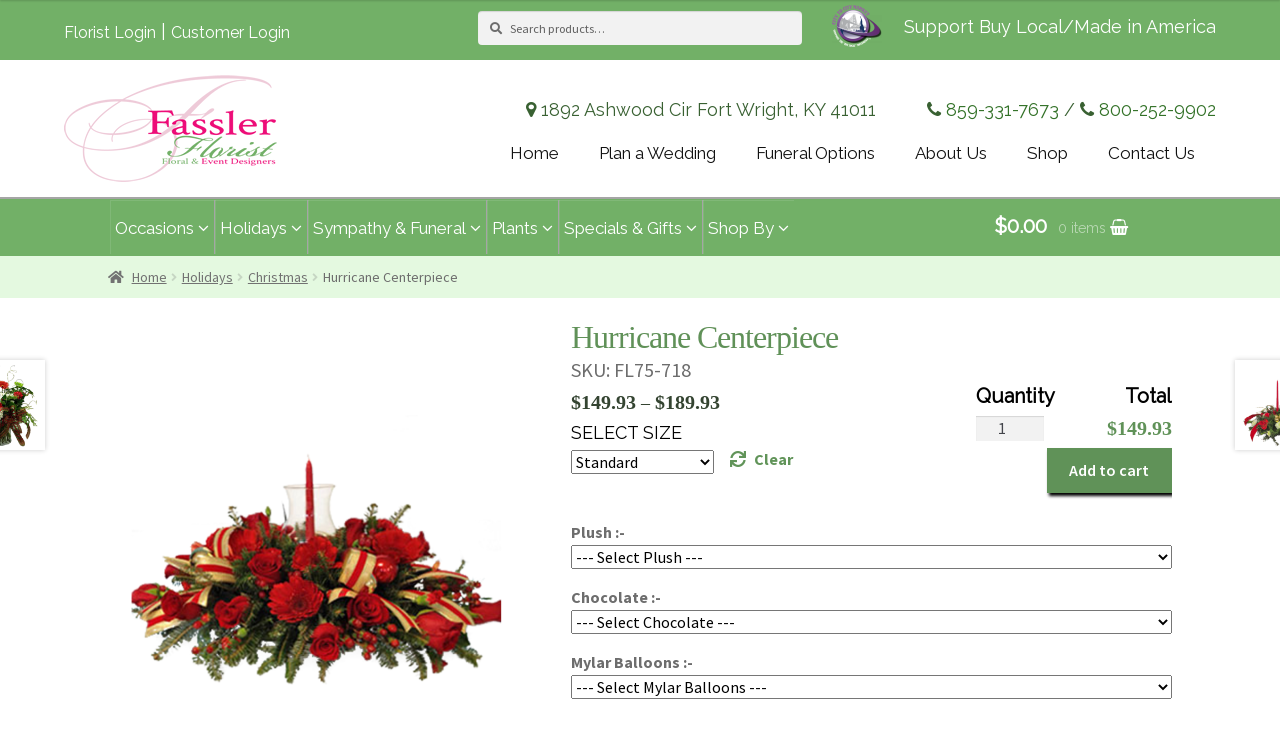

--- FILE ---
content_type: text/html; charset=UTF-8
request_url: https://fasslerflorist.net/product/hurricane-centerpiece/
body_size: 47112
content:
<!doctype html>
<html lang="en-US" prefix="og: https://ogp.me/ns#">
<head>
<meta charset="UTF-8">
<meta name="viewport" content="width=device-width, initial-scale=1, maximum-scale=1.0, user-scalable=no">
<link rel="profile" href="http://gmpg.org/xfn/11">
<link rel="pingback" href="https://fasslerflorist.net/xmlrpc.php">


<!-- Search Engine Optimization by Rank Math - https://rankmath.com/ -->
<title>Hurricane Centerpiece | Fassler Florist</title>
<meta name="description" content="Gorgeous centerpiece of reds and evergreens to warm their hearts at Christmas."/>
<meta name="robots" content="follow, index, max-snippet:-1, max-video-preview:-1, max-image-preview:large"/>
<link rel="canonical" href="https://fasslerflorist.net/product/hurricane-centerpiece/" />
<meta property="og:locale" content="en_US" />
<meta property="og:type" content="product" />
<meta property="og:title" content="Hurricane Centerpiece | Fassler Florist" />
<meta property="og:description" content="Gorgeous centerpiece of reds and evergreens to warm their hearts at Christmas." />
<meta property="og:url" content="https://fasslerflorist.net/product/hurricane-centerpiece/" />
<meta property="og:site_name" content="Fassler Florist" />
<meta property="og:updated_time" content="2022-07-01T04:37:43-05:00" />
<meta property="og:image" content="https://fasslerflorist.net/wp-content/uploads/2018/12/FL75-718-1.png" />
<meta property="og:image:secure_url" content="https://fasslerflorist.net/wp-content/uploads/2018/12/FL75-718-1.png" />
<meta property="og:image:width" content="600" />
<meta property="og:image:height" content="600" />
<meta property="og:image:alt" content="Hurricane Centerpiece" />
<meta property="og:image:type" content="image/png" />
<meta property="product:availability" content="instock" />
<meta name="twitter:card" content="summary_large_image" />
<meta name="twitter:title" content="Hurricane Centerpiece | Fassler Florist" />
<meta name="twitter:description" content="Gorgeous centerpiece of reds and evergreens to warm their hearts at Christmas." />
<meta name="twitter:image" content="https://fasslerflorist.net/wp-content/uploads/2018/12/FL75-718-1.png" />
<meta name="twitter:label1" content="Price" />
<meta name="twitter:data1" content="&#036;149.93 - &#036;189.93" />
<meta name="twitter:label2" content="Availability" />
<meta name="twitter:data2" content="In stock" />
<script type="application/ld+json" class="rank-math-schema">{"@context":"https://schema.org","@graph":[{"@type":"Place","@id":"https://fasslerflorist.net/#place","address":{"@type":"PostalAddress","streetAddress":"1892 Ashwood Cir","addressLocality":"Fort Wright","postalCode":"41011","addressRegion":"Kentucky"}},{"@type":["Florist","Organization"],"@id":"https://fasslerflorist.net/#organization","name":"Fassler Florist","url":"https://fasslerflorist.net","address":{"@type":"PostalAddress","streetAddress":"1892 Ashwood Cir","addressLocality":"Fort Wright","postalCode":"41011","addressRegion":"Kentucky"},"logo":{"@type":"ImageObject","@id":"https://fasslerflorist.net/#logo","url":"https://fasslerflorist.net/wp-content/uploads/2018/04/fassler-logo.png","contentUrl":"https://fasslerflorist.net/wp-content/uploads/2018/04/fassler-logo.png","caption":"Fassler Florist","inLanguage":"en-US","width":"213","height":"107"},"openingHours":["Monday,Tuesday,Wednesday,Thursday,Friday,Saturday,Sunday 09:00-17:00"],"location":{"@id":"https://fasslerflorist.net/#place"},"image":{"@id":"https://fasslerflorist.net/#logo"}},{"@type":"WebSite","@id":"https://fasslerflorist.net/#website","url":"https://fasslerflorist.net","name":"Fassler Florist","publisher":{"@id":"https://fasslerflorist.net/#organization"},"inLanguage":"en-US"},{"@type":"ImageObject","@id":"https://fasslerflorist.net/wp-content/uploads/2018/12/FL75-718-1.png","url":"https://fasslerflorist.net/wp-content/uploads/2018/12/FL75-718-1.png","width":"600","height":"600","inLanguage":"en-US"},{"@type":"ItemPage","@id":"https://fasslerflorist.net/product/hurricane-centerpiece/#webpage","url":"https://fasslerflorist.net/product/hurricane-centerpiece/","name":"Hurricane Centerpiece | Fassler Florist","datePublished":"2018-07-26T19:59:05-05:00","dateModified":"2022-07-01T04:37:43-05:00","isPartOf":{"@id":"https://fasslerflorist.net/#website"},"primaryImageOfPage":{"@id":"https://fasslerflorist.net/wp-content/uploads/2018/12/FL75-718-1.png"},"inLanguage":"en-US"},{"@type":"Product","name":"Hurricane Centerpiece | Fassler Florist","description":"Gorgeous centerpiece of reds and evergreens to warm their hearts at Christmas.","sku":"FL75-718","category":"Holidays &gt; Christmas","mainEntityOfPage":{"@id":"https://fasslerflorist.net/product/hurricane-centerpiece/#webpage"},"image":[{"@type":"ImageObject","url":"https://fasslerflorist.net/wp-content/uploads/2018/12/FL75-718-1.png","height":"600","width":"600"}],"offers":{"@type":"AggregateOffer","lowPrice":"149.93","highPrice":"189.93","offerCount":"3","priceCurrency":"USD","availability":"http://schema.org/InStock","seller":{"@type":"Organization","@id":"https://fasslerflorist.net/","name":"Fassler Florist","url":"https://fasslerflorist.net","logo":"https://fasslerflorist.net/wp-content/uploads/2018/04/fassler-logo.png"},"url":"https://fasslerflorist.net/product/hurricane-centerpiece/"},"@id":"https://fasslerflorist.net/product/hurricane-centerpiece/#richSnippet"}]}</script>
<!-- /Rank Math WordPress SEO plugin -->

<link rel='dns-prefetch' href='//code.jquery.com' />
<link rel='dns-prefetch' href='//fonts.googleapis.com' />
<link rel="alternate" type="application/rss+xml" title="Fassler Florist &raquo; Feed" href="https://fasslerflorist.net/feed/" />
<link rel="alternate" type="application/rss+xml" title="Fassler Florist &raquo; Comments Feed" href="https://fasslerflorist.net/comments/feed/" />
<link rel="alternate" type="application/rss+xml" title="Fassler Florist &raquo; Hurricane Centerpiece Comments Feed" href="https://fasslerflorist.net/product/hurricane-centerpiece/feed/" />
<link rel="alternate" title="oEmbed (JSON)" type="application/json+oembed" href="https://fasslerflorist.net/wp-json/oembed/1.0/embed?url=https%3A%2F%2Ffasslerflorist.net%2Fproduct%2Fhurricane-centerpiece%2F" />
<link rel="alternate" title="oEmbed (XML)" type="text/xml+oembed" href="https://fasslerflorist.net/wp-json/oembed/1.0/embed?url=https%3A%2F%2Ffasslerflorist.net%2Fproduct%2Fhurricane-centerpiece%2F&#038;format=xml" />
<style id='wp-img-auto-sizes-contain-inline-css'>
img:is([sizes=auto i],[sizes^="auto," i]){contain-intrinsic-size:3000px 1500px}
/*# sourceURL=wp-img-auto-sizes-contain-inline-css */
</style>
<link rel='stylesheet' id='delivery-date-cart-block-frontend-css' href='https://fasslerflorist.net/wp-content/plugins/order-delivery-date-for-woocommerce/build/style-index.css?ver=869329b118570bdff917' media='all' />
<link rel='stylesheet' id='delivery-date-block-frontend-css' href='https://fasslerflorist.net/wp-content/plugins/order-delivery-date-for-woocommerce/build/style-index.css?ver=ded14adcec7169e50367' media='1' />
<link rel='stylesheet' id='eofront-css-css' href='https://fasslerflorist.net/wp-content/plugins/extendons_product_addons/front/css/eopa_front_style.css?ver=6.9' media='all' />
<link rel='stylesheet' id='eo-UI-css-css' href='https://code.jquery.com/ui/1.11.4/themes/smoothness/jquery-ui.css?ver=6.9' media='all' />
<link rel='stylesheet' id='eo-fancy3-css-css' href='https://fasslerflorist.net/wp-content/plugins/extendons_product_addons/front/css/jquery.fancybox.min.css?ver=6.9' media='all' />
<link rel='stylesheet' id='layerslider-css' href='https://fasslerflorist.net/wp-content/plugins/LayerSlider/assets/static/layerslider/css/layerslider.css?ver=7.7.5' media='all' />
<style id='wp-emoji-styles-inline-css'>

	img.wp-smiley, img.emoji {
		display: inline !important;
		border: none !important;
		box-shadow: none !important;
		height: 1em !important;
		width: 1em !important;
		margin: 0 0.07em !important;
		vertical-align: -0.1em !important;
		background: none !important;
		padding: 0 !important;
	}
/*# sourceURL=wp-emoji-styles-inline-css */
</style>
<style id='wp-block-library-inline-css'>
:root{--wp-block-synced-color:#7a00df;--wp-block-synced-color--rgb:122,0,223;--wp-bound-block-color:var(--wp-block-synced-color);--wp-editor-canvas-background:#ddd;--wp-admin-theme-color:#007cba;--wp-admin-theme-color--rgb:0,124,186;--wp-admin-theme-color-darker-10:#006ba1;--wp-admin-theme-color-darker-10--rgb:0,107,160.5;--wp-admin-theme-color-darker-20:#005a87;--wp-admin-theme-color-darker-20--rgb:0,90,135;--wp-admin-border-width-focus:2px}@media (min-resolution:192dpi){:root{--wp-admin-border-width-focus:1.5px}}.wp-element-button{cursor:pointer}:root .has-very-light-gray-background-color{background-color:#eee}:root .has-very-dark-gray-background-color{background-color:#313131}:root .has-very-light-gray-color{color:#eee}:root .has-very-dark-gray-color{color:#313131}:root .has-vivid-green-cyan-to-vivid-cyan-blue-gradient-background{background:linear-gradient(135deg,#00d084,#0693e3)}:root .has-purple-crush-gradient-background{background:linear-gradient(135deg,#34e2e4,#4721fb 50%,#ab1dfe)}:root .has-hazy-dawn-gradient-background{background:linear-gradient(135deg,#faaca8,#dad0ec)}:root .has-subdued-olive-gradient-background{background:linear-gradient(135deg,#fafae1,#67a671)}:root .has-atomic-cream-gradient-background{background:linear-gradient(135deg,#fdd79a,#004a59)}:root .has-nightshade-gradient-background{background:linear-gradient(135deg,#330968,#31cdcf)}:root .has-midnight-gradient-background{background:linear-gradient(135deg,#020381,#2874fc)}:root{--wp--preset--font-size--normal:16px;--wp--preset--font-size--huge:42px}.has-regular-font-size{font-size:1em}.has-larger-font-size{font-size:2.625em}.has-normal-font-size{font-size:var(--wp--preset--font-size--normal)}.has-huge-font-size{font-size:var(--wp--preset--font-size--huge)}.has-text-align-center{text-align:center}.has-text-align-left{text-align:left}.has-text-align-right{text-align:right}.has-fit-text{white-space:nowrap!important}#end-resizable-editor-section{display:none}.aligncenter{clear:both}.items-justified-left{justify-content:flex-start}.items-justified-center{justify-content:center}.items-justified-right{justify-content:flex-end}.items-justified-space-between{justify-content:space-between}.screen-reader-text{border:0;clip-path:inset(50%);height:1px;margin:-1px;overflow:hidden;padding:0;position:absolute;width:1px;word-wrap:normal!important}.screen-reader-text:focus{background-color:#ddd;clip-path:none;color:#444;display:block;font-size:1em;height:auto;left:5px;line-height:normal;padding:15px 23px 14px;text-decoration:none;top:5px;width:auto;z-index:100000}html :where(.has-border-color){border-style:solid}html :where([style*=border-top-color]){border-top-style:solid}html :where([style*=border-right-color]){border-right-style:solid}html :where([style*=border-bottom-color]){border-bottom-style:solid}html :where([style*=border-left-color]){border-left-style:solid}html :where([style*=border-width]){border-style:solid}html :where([style*=border-top-width]){border-top-style:solid}html :where([style*=border-right-width]){border-right-style:solid}html :where([style*=border-bottom-width]){border-bottom-style:solid}html :where([style*=border-left-width]){border-left-style:solid}html :where(img[class*=wp-image-]){height:auto;max-width:100%}:where(figure){margin:0 0 1em}html :where(.is-position-sticky){--wp-admin--admin-bar--position-offset:var(--wp-admin--admin-bar--height,0px)}@media screen and (max-width:600px){html :where(.is-position-sticky){--wp-admin--admin-bar--position-offset:0px}}

/*# sourceURL=wp-block-library-inline-css */
</style><link rel='stylesheet' id='wc-blocks-style-css' href='https://fasslerflorist.net/wp-content/plugins/woocommerce/assets/client/blocks/wc-blocks.css?ver=wc-10.4.3' media='all' />
<style id='global-styles-inline-css'>
:root{--wp--preset--aspect-ratio--square: 1;--wp--preset--aspect-ratio--4-3: 4/3;--wp--preset--aspect-ratio--3-4: 3/4;--wp--preset--aspect-ratio--3-2: 3/2;--wp--preset--aspect-ratio--2-3: 2/3;--wp--preset--aspect-ratio--16-9: 16/9;--wp--preset--aspect-ratio--9-16: 9/16;--wp--preset--color--black: #000000;--wp--preset--color--cyan-bluish-gray: #abb8c3;--wp--preset--color--white: #ffffff;--wp--preset--color--pale-pink: #f78da7;--wp--preset--color--vivid-red: #cf2e2e;--wp--preset--color--luminous-vivid-orange: #ff6900;--wp--preset--color--luminous-vivid-amber: #fcb900;--wp--preset--color--light-green-cyan: #7bdcb5;--wp--preset--color--vivid-green-cyan: #00d084;--wp--preset--color--pale-cyan-blue: #8ed1fc;--wp--preset--color--vivid-cyan-blue: #0693e3;--wp--preset--color--vivid-purple: #9b51e0;--wp--preset--gradient--vivid-cyan-blue-to-vivid-purple: linear-gradient(135deg,rgb(6,147,227) 0%,rgb(155,81,224) 100%);--wp--preset--gradient--light-green-cyan-to-vivid-green-cyan: linear-gradient(135deg,rgb(122,220,180) 0%,rgb(0,208,130) 100%);--wp--preset--gradient--luminous-vivid-amber-to-luminous-vivid-orange: linear-gradient(135deg,rgb(252,185,0) 0%,rgb(255,105,0) 100%);--wp--preset--gradient--luminous-vivid-orange-to-vivid-red: linear-gradient(135deg,rgb(255,105,0) 0%,rgb(207,46,46) 100%);--wp--preset--gradient--very-light-gray-to-cyan-bluish-gray: linear-gradient(135deg,rgb(238,238,238) 0%,rgb(169,184,195) 100%);--wp--preset--gradient--cool-to-warm-spectrum: linear-gradient(135deg,rgb(74,234,220) 0%,rgb(151,120,209) 20%,rgb(207,42,186) 40%,rgb(238,44,130) 60%,rgb(251,105,98) 80%,rgb(254,248,76) 100%);--wp--preset--gradient--blush-light-purple: linear-gradient(135deg,rgb(255,206,236) 0%,rgb(152,150,240) 100%);--wp--preset--gradient--blush-bordeaux: linear-gradient(135deg,rgb(254,205,165) 0%,rgb(254,45,45) 50%,rgb(107,0,62) 100%);--wp--preset--gradient--luminous-dusk: linear-gradient(135deg,rgb(255,203,112) 0%,rgb(199,81,192) 50%,rgb(65,88,208) 100%);--wp--preset--gradient--pale-ocean: linear-gradient(135deg,rgb(255,245,203) 0%,rgb(182,227,212) 50%,rgb(51,167,181) 100%);--wp--preset--gradient--electric-grass: linear-gradient(135deg,rgb(202,248,128) 0%,rgb(113,206,126) 100%);--wp--preset--gradient--midnight: linear-gradient(135deg,rgb(2,3,129) 0%,rgb(40,116,252) 100%);--wp--preset--font-size--small: 14px;--wp--preset--font-size--medium: 23px;--wp--preset--font-size--large: 26px;--wp--preset--font-size--x-large: 42px;--wp--preset--font-size--normal: 16px;--wp--preset--font-size--huge: 37px;--wp--preset--spacing--20: 0.44rem;--wp--preset--spacing--30: 0.67rem;--wp--preset--spacing--40: 1rem;--wp--preset--spacing--50: 1.5rem;--wp--preset--spacing--60: 2.25rem;--wp--preset--spacing--70: 3.38rem;--wp--preset--spacing--80: 5.06rem;--wp--preset--shadow--natural: 6px 6px 9px rgba(0, 0, 0, 0.2);--wp--preset--shadow--deep: 12px 12px 50px rgba(0, 0, 0, 0.4);--wp--preset--shadow--sharp: 6px 6px 0px rgba(0, 0, 0, 0.2);--wp--preset--shadow--outlined: 6px 6px 0px -3px rgb(255, 255, 255), 6px 6px rgb(0, 0, 0);--wp--preset--shadow--crisp: 6px 6px 0px rgb(0, 0, 0);}:root :where(.is-layout-flow) > :first-child{margin-block-start: 0;}:root :where(.is-layout-flow) > :last-child{margin-block-end: 0;}:root :where(.is-layout-flow) > *{margin-block-start: 24px;margin-block-end: 0;}:root :where(.is-layout-constrained) > :first-child{margin-block-start: 0;}:root :where(.is-layout-constrained) > :last-child{margin-block-end: 0;}:root :where(.is-layout-constrained) > *{margin-block-start: 24px;margin-block-end: 0;}:root :where(.is-layout-flex){gap: 24px;}:root :where(.is-layout-grid){gap: 24px;}body .is-layout-flex{display: flex;}.is-layout-flex{flex-wrap: wrap;align-items: center;}.is-layout-flex > :is(*, div){margin: 0;}body .is-layout-grid{display: grid;}.is-layout-grid > :is(*, div){margin: 0;}.has-black-color{color: var(--wp--preset--color--black) !important;}.has-cyan-bluish-gray-color{color: var(--wp--preset--color--cyan-bluish-gray) !important;}.has-white-color{color: var(--wp--preset--color--white) !important;}.has-pale-pink-color{color: var(--wp--preset--color--pale-pink) !important;}.has-vivid-red-color{color: var(--wp--preset--color--vivid-red) !important;}.has-luminous-vivid-orange-color{color: var(--wp--preset--color--luminous-vivid-orange) !important;}.has-luminous-vivid-amber-color{color: var(--wp--preset--color--luminous-vivid-amber) !important;}.has-light-green-cyan-color{color: var(--wp--preset--color--light-green-cyan) !important;}.has-vivid-green-cyan-color{color: var(--wp--preset--color--vivid-green-cyan) !important;}.has-pale-cyan-blue-color{color: var(--wp--preset--color--pale-cyan-blue) !important;}.has-vivid-cyan-blue-color{color: var(--wp--preset--color--vivid-cyan-blue) !important;}.has-vivid-purple-color{color: var(--wp--preset--color--vivid-purple) !important;}.has-black-background-color{background-color: var(--wp--preset--color--black) !important;}.has-cyan-bluish-gray-background-color{background-color: var(--wp--preset--color--cyan-bluish-gray) !important;}.has-white-background-color{background-color: var(--wp--preset--color--white) !important;}.has-pale-pink-background-color{background-color: var(--wp--preset--color--pale-pink) !important;}.has-vivid-red-background-color{background-color: var(--wp--preset--color--vivid-red) !important;}.has-luminous-vivid-orange-background-color{background-color: var(--wp--preset--color--luminous-vivid-orange) !important;}.has-luminous-vivid-amber-background-color{background-color: var(--wp--preset--color--luminous-vivid-amber) !important;}.has-light-green-cyan-background-color{background-color: var(--wp--preset--color--light-green-cyan) !important;}.has-vivid-green-cyan-background-color{background-color: var(--wp--preset--color--vivid-green-cyan) !important;}.has-pale-cyan-blue-background-color{background-color: var(--wp--preset--color--pale-cyan-blue) !important;}.has-vivid-cyan-blue-background-color{background-color: var(--wp--preset--color--vivid-cyan-blue) !important;}.has-vivid-purple-background-color{background-color: var(--wp--preset--color--vivid-purple) !important;}.has-black-border-color{border-color: var(--wp--preset--color--black) !important;}.has-cyan-bluish-gray-border-color{border-color: var(--wp--preset--color--cyan-bluish-gray) !important;}.has-white-border-color{border-color: var(--wp--preset--color--white) !important;}.has-pale-pink-border-color{border-color: var(--wp--preset--color--pale-pink) !important;}.has-vivid-red-border-color{border-color: var(--wp--preset--color--vivid-red) !important;}.has-luminous-vivid-orange-border-color{border-color: var(--wp--preset--color--luminous-vivid-orange) !important;}.has-luminous-vivid-amber-border-color{border-color: var(--wp--preset--color--luminous-vivid-amber) !important;}.has-light-green-cyan-border-color{border-color: var(--wp--preset--color--light-green-cyan) !important;}.has-vivid-green-cyan-border-color{border-color: var(--wp--preset--color--vivid-green-cyan) !important;}.has-pale-cyan-blue-border-color{border-color: var(--wp--preset--color--pale-cyan-blue) !important;}.has-vivid-cyan-blue-border-color{border-color: var(--wp--preset--color--vivid-cyan-blue) !important;}.has-vivid-purple-border-color{border-color: var(--wp--preset--color--vivid-purple) !important;}.has-vivid-cyan-blue-to-vivid-purple-gradient-background{background: var(--wp--preset--gradient--vivid-cyan-blue-to-vivid-purple) !important;}.has-light-green-cyan-to-vivid-green-cyan-gradient-background{background: var(--wp--preset--gradient--light-green-cyan-to-vivid-green-cyan) !important;}.has-luminous-vivid-amber-to-luminous-vivid-orange-gradient-background{background: var(--wp--preset--gradient--luminous-vivid-amber-to-luminous-vivid-orange) !important;}.has-luminous-vivid-orange-to-vivid-red-gradient-background{background: var(--wp--preset--gradient--luminous-vivid-orange-to-vivid-red) !important;}.has-very-light-gray-to-cyan-bluish-gray-gradient-background{background: var(--wp--preset--gradient--very-light-gray-to-cyan-bluish-gray) !important;}.has-cool-to-warm-spectrum-gradient-background{background: var(--wp--preset--gradient--cool-to-warm-spectrum) !important;}.has-blush-light-purple-gradient-background{background: var(--wp--preset--gradient--blush-light-purple) !important;}.has-blush-bordeaux-gradient-background{background: var(--wp--preset--gradient--blush-bordeaux) !important;}.has-luminous-dusk-gradient-background{background: var(--wp--preset--gradient--luminous-dusk) !important;}.has-pale-ocean-gradient-background{background: var(--wp--preset--gradient--pale-ocean) !important;}.has-electric-grass-gradient-background{background: var(--wp--preset--gradient--electric-grass) !important;}.has-midnight-gradient-background{background: var(--wp--preset--gradient--midnight) !important;}.has-small-font-size{font-size: var(--wp--preset--font-size--small) !important;}.has-medium-font-size{font-size: var(--wp--preset--font-size--medium) !important;}.has-large-font-size{font-size: var(--wp--preset--font-size--large) !important;}.has-x-large-font-size{font-size: var(--wp--preset--font-size--x-large) !important;}
/*# sourceURL=global-styles-inline-css */
</style>

<style id='classic-theme-styles-inline-css'>
/*! This file is auto-generated */
.wp-block-button__link{color:#fff;background-color:#32373c;border-radius:9999px;box-shadow:none;text-decoration:none;padding:calc(.667em + 2px) calc(1.333em + 2px);font-size:1.125em}.wp-block-file__button{background:#32373c;color:#fff;text-decoration:none}
/*# sourceURL=/wp-includes/css/classic-themes.min.css */
</style>
<link rel='stylesheet' id='storefront-gutenberg-blocks-css' href='https://fasslerflorist.net/wp-content/themes/storefront/assets/css/base/gutenberg-blocks.css?ver=4.6.2' media='all' />
<style id='storefront-gutenberg-blocks-inline-css'>

				.wp-block-button__link:not(.has-text-color) {
					color: #333333;
				}

				.wp-block-button__link:not(.has-text-color):hover,
				.wp-block-button__link:not(.has-text-color):focus,
				.wp-block-button__link:not(.has-text-color):active {
					color: #333333;
				}

				.wp-block-button__link:not(.has-background) {
					background-color: #eeeeee;
				}

				.wp-block-button__link:not(.has-background):hover,
				.wp-block-button__link:not(.has-background):focus,
				.wp-block-button__link:not(.has-background):active {
					border-color: #d5d5d5;
					background-color: #d5d5d5;
				}

				.wc-block-grid__products .wc-block-grid__product .wp-block-button__link {
					background-color: #eeeeee;
					border-color: #eeeeee;
					color: #333333;
				}

				.wp-block-quote footer,
				.wp-block-quote cite,
				.wp-block-quote__citation {
					color: #6d6d6d;
				}

				.wp-block-pullquote cite,
				.wp-block-pullquote footer,
				.wp-block-pullquote__citation {
					color: #6d6d6d;
				}

				.wp-block-image figcaption {
					color: #6d6d6d;
				}

				.wp-block-separator.is-style-dots::before {
					color: #333333;
				}

				.wp-block-file a.wp-block-file__button {
					color: #333333;
					background-color: #eeeeee;
					border-color: #eeeeee;
				}

				.wp-block-file a.wp-block-file__button:hover,
				.wp-block-file a.wp-block-file__button:focus,
				.wp-block-file a.wp-block-file__button:active {
					color: #333333;
					background-color: #d5d5d5;
				}

				.wp-block-code,
				.wp-block-preformatted pre {
					color: #6d6d6d;
				}

				.wp-block-table:not( .has-background ):not( .is-style-stripes ) tbody tr:nth-child(2n) td {
					background-color: #fdfdfd;
				}

				.wp-block-cover .wp-block-cover__inner-container h1:not(.has-text-color),
				.wp-block-cover .wp-block-cover__inner-container h2:not(.has-text-color),
				.wp-block-cover .wp-block-cover__inner-container h3:not(.has-text-color),
				.wp-block-cover .wp-block-cover__inner-container h4:not(.has-text-color),
				.wp-block-cover .wp-block-cover__inner-container h5:not(.has-text-color),
				.wp-block-cover .wp-block-cover__inner-container h6:not(.has-text-color) {
					color: #000000;
				}

				div.wc-block-components-price-slider__range-input-progress,
				.rtl .wc-block-components-price-slider__range-input-progress {
					--range-color: #7f54b3;
				}

				/* Target only IE11 */
				@media all and (-ms-high-contrast: none), (-ms-high-contrast: active) {
					.wc-block-components-price-slider__range-input-progress {
						background: #7f54b3;
					}
				}

				.wc-block-components-button:not(.is-link) {
					background-color: #333333;
					color: #ffffff;
				}

				.wc-block-components-button:not(.is-link):hover,
				.wc-block-components-button:not(.is-link):focus,
				.wc-block-components-button:not(.is-link):active {
					background-color: #1a1a1a;
					color: #ffffff;
				}

				.wc-block-components-button:not(.is-link):disabled {
					background-color: #333333;
					color: #ffffff;
				}

				.wc-block-cart__submit-container {
					background-color: #ffffff;
				}

				.wc-block-cart__submit-container::before {
					color: rgba(220,220,220,0.5);
				}

				.wc-block-components-order-summary-item__quantity {
					background-color: #ffffff;
					border-color: #6d6d6d;
					box-shadow: 0 0 0 2px #ffffff;
					color: #6d6d6d;
				}
			
/*# sourceURL=storefront-gutenberg-blocks-inline-css */
</style>
<link rel='stylesheet' id='photoswipe-css' href='https://fasslerflorist.net/wp-content/plugins/woocommerce/assets/css/photoswipe/photoswipe.min.css?ver=10.4.3' media='all' />
<link rel='stylesheet' id='photoswipe-default-skin-css' href='https://fasslerflorist.net/wp-content/plugins/woocommerce/assets/css/photoswipe/default-skin/default-skin.min.css?ver=10.4.3' media='all' />
<style id='woocommerce-inline-inline-css'>
.woocommerce form .form-row .required { visibility: visible; }
/*# sourceURL=woocommerce-inline-inline-css */
</style>
<link rel='stylesheet' id='google-fonts-css' href='https://fonts.googleapis.com/css?family&#038;ver=1.4.6' media='all' />
<link rel='stylesheet' id='google-fonts-title-css' href='https://fonts.googleapis.com/css?family&#038;ver=1.4.6' media='all' />
<link rel='stylesheet' id='wpfm-frontend-font-awesome-css' href='https://fasslerflorist.net/wp-content/plugins/wp-floating-menu/css/font-awesome/font-awesome.min.css?ver=6.9' media='all' />
<link rel='stylesheet' id='wpfm-frontend-genericons-css-css' href='https://fasslerflorist.net/wp-content/plugins/wp-floating-menu/css/genericons.css?ver=6.9' media='all' />
<link rel='stylesheet' id='wpfm-frontend-css-css' href='https://fasslerflorist.net/wp-content/plugins/wp-floating-menu/css/front-end.css?ver=6.9' media='all' />
<link rel='stylesheet' id='dashicons-css' href='https://fasslerflorist.net/wp-includes/css/dashicons.min.css?ver=6.9' media='all' />
<link rel='stylesheet' id='wpfm-frontend-vesper-icons-css-css' href='https://fasslerflorist.net/wp-content/plugins/wp-floating-menu/css/vesper-icons.css?ver=6.9' media='all' />
<link rel='stylesheet' id='storefront-style-css' href='https://fasslerflorist.net/wp-content/themes/storefront/style.css?ver=4.6.2' media='all' />
<style id='storefront-style-inline-css'>

			.main-navigation ul li a,
			.site-title a,
			ul.menu li a,
			.site-branding h1 a,
			button.menu-toggle,
			button.menu-toggle:hover,
			.handheld-navigation .dropdown-toggle {
				color: #333333;
			}

			button.menu-toggle,
			button.menu-toggle:hover {
				border-color: #333333;
			}

			.main-navigation ul li a:hover,
			.main-navigation ul li:hover > a,
			.site-title a:hover,
			.site-header ul.menu li.current-menu-item > a {
				color: #747474;
			}

			table:not( .has-background ) th {
				background-color: #f8f8f8;
			}

			table:not( .has-background ) tbody td {
				background-color: #fdfdfd;
			}

			table:not( .has-background ) tbody tr:nth-child(2n) td,
			fieldset,
			fieldset legend {
				background-color: #fbfbfb;
			}

			.site-header,
			.secondary-navigation ul ul,
			.main-navigation ul.menu > li.menu-item-has-children:after,
			.secondary-navigation ul.menu ul,
			.storefront-handheld-footer-bar,
			.storefront-handheld-footer-bar ul li > a,
			.storefront-handheld-footer-bar ul li.search .site-search,
			button.menu-toggle,
			button.menu-toggle:hover {
				background-color: #ffffff;
			}

			p.site-description,
			.site-header,
			.storefront-handheld-footer-bar {
				color: #404040;
			}

			button.menu-toggle:after,
			button.menu-toggle:before,
			button.menu-toggle span:before {
				background-color: #333333;
			}

			h1, h2, h3, h4, h5, h6, .wc-block-grid__product-title {
				color: #333333;
			}

			.widget h1 {
				border-bottom-color: #333333;
			}

			body,
			.secondary-navigation a {
				color: #6d6d6d;
			}

			.widget-area .widget a,
			.hentry .entry-header .posted-on a,
			.hentry .entry-header .post-author a,
			.hentry .entry-header .post-comments a,
			.hentry .entry-header .byline a {
				color: #727272;
			}

			a {
				color: #7f54b3;
			}

			a:focus,
			button:focus,
			.button.alt:focus,
			input:focus,
			textarea:focus,
			input[type="button"]:focus,
			input[type="reset"]:focus,
			input[type="submit"]:focus,
			input[type="email"]:focus,
			input[type="tel"]:focus,
			input[type="url"]:focus,
			input[type="password"]:focus,
			input[type="search"]:focus {
				outline-color: #7f54b3;
			}

			button, input[type="button"], input[type="reset"], input[type="submit"], .button, .widget a.button {
				background-color: #eeeeee;
				border-color: #eeeeee;
				color: #333333;
			}

			button:hover, input[type="button"]:hover, input[type="reset"]:hover, input[type="submit"]:hover, .button:hover, .widget a.button:hover {
				background-color: #d5d5d5;
				border-color: #d5d5d5;
				color: #333333;
			}

			button.alt, input[type="button"].alt, input[type="reset"].alt, input[type="submit"].alt, .button.alt, .widget-area .widget a.button.alt {
				background-color: #333333;
				border-color: #333333;
				color: #ffffff;
			}

			button.alt:hover, input[type="button"].alt:hover, input[type="reset"].alt:hover, input[type="submit"].alt:hover, .button.alt:hover, .widget-area .widget a.button.alt:hover {
				background-color: #1a1a1a;
				border-color: #1a1a1a;
				color: #ffffff;
			}

			.pagination .page-numbers li .page-numbers.current {
				background-color: #e6e6e6;
				color: #636363;
			}

			#comments .comment-list .comment-content .comment-text {
				background-color: #f8f8f8;
			}

			.site-footer {
				background-color: #f0f0f0;
				color: #6d6d6d;
			}

			.site-footer a:not(.button):not(.components-button) {
				color: #333333;
			}

			.site-footer .storefront-handheld-footer-bar a:not(.button):not(.components-button) {
				color: #333333;
			}

			.site-footer h1, .site-footer h2, .site-footer h3, .site-footer h4, .site-footer h5, .site-footer h6, .site-footer .widget .widget-title, .site-footer .widget .widgettitle {
				color: #333333;
			}

			.page-template-template-homepage.has-post-thumbnail .type-page.has-post-thumbnail .entry-title {
				color: #000000;
			}

			.page-template-template-homepage.has-post-thumbnail .type-page.has-post-thumbnail .entry-content {
				color: #000000;
			}

			@media screen and ( min-width: 768px ) {
				.secondary-navigation ul.menu a:hover {
					color: #595959;
				}

				.secondary-navigation ul.menu a {
					color: #404040;
				}

				.main-navigation ul.menu ul.sub-menu,
				.main-navigation ul.nav-menu ul.children {
					background-color: #f0f0f0;
				}

				.site-header {
					border-bottom-color: #f0f0f0;
				}
			}
/*# sourceURL=storefront-style-inline-css */
</style>
<link rel='stylesheet' id='storefront-icons-css' href='https://fasslerflorist.net/wp-content/themes/storefront/assets/css/base/icons.css?ver=4.6.2' media='all' />
<link rel='stylesheet' id='storefront-fonts-css' href='https://fonts.googleapis.com/css?family=Source+Sans+Pro%3A400%2C300%2C300italic%2C400italic%2C600%2C700%2C900&#038;subset=latin%2Clatin-ext&#038;ver=4.6.2' media='all' />
<link rel='stylesheet' id='storefront-woocommerce-style-css' href='https://fasslerflorist.net/wp-content/themes/storefront/assets/css/woocommerce/woocommerce.css?ver=4.6.2' media='all' />
<style id='storefront-woocommerce-style-inline-css'>
@font-face {
				font-family: star;
				src: url(https://fasslerflorist.net/wp-content/plugins/woocommerce/assets/fonts/star.eot);
				src:
					url(https://fasslerflorist.net/wp-content/plugins/woocommerce/assets/fonts/star.eot?#iefix) format("embedded-opentype"),
					url(https://fasslerflorist.net/wp-content/plugins/woocommerce/assets/fonts/star.woff) format("woff"),
					url(https://fasslerflorist.net/wp-content/plugins/woocommerce/assets/fonts/star.ttf) format("truetype"),
					url(https://fasslerflorist.net/wp-content/plugins/woocommerce/assets/fonts/star.svg#star) format("svg");
				font-weight: 400;
				font-style: normal;
			}
			@font-face {
				font-family: WooCommerce;
				src: url(https://fasslerflorist.net/wp-content/plugins/woocommerce/assets/fonts/WooCommerce.eot);
				src:
					url(https://fasslerflorist.net/wp-content/plugins/woocommerce/assets/fonts/WooCommerce.eot?#iefix) format("embedded-opentype"),
					url(https://fasslerflorist.net/wp-content/plugins/woocommerce/assets/fonts/WooCommerce.woff) format("woff"),
					url(https://fasslerflorist.net/wp-content/plugins/woocommerce/assets/fonts/WooCommerce.ttf) format("truetype"),
					url(https://fasslerflorist.net/wp-content/plugins/woocommerce/assets/fonts/WooCommerce.svg#WooCommerce) format("svg");
				font-weight: 400;
				font-style: normal;
			}

			a.cart-contents,
			.site-header-cart .widget_shopping_cart a {
				color: #333333;
			}

			a.cart-contents:hover,
			.site-header-cart .widget_shopping_cart a:hover,
			.site-header-cart:hover > li > a {
				color: #747474;
			}

			table.cart td.product-remove,
			table.cart td.actions {
				border-top-color: #ffffff;
			}

			.storefront-handheld-footer-bar ul li.cart .count {
				background-color: #333333;
				color: #ffffff;
				border-color: #ffffff;
			}

			.woocommerce-tabs ul.tabs li.active a,
			ul.products li.product .price,
			.onsale,
			.wc-block-grid__product-onsale,
			.widget_search form:before,
			.widget_product_search form:before {
				color: #6d6d6d;
			}

			.woocommerce-breadcrumb a,
			a.woocommerce-review-link,
			.product_meta a {
				color: #727272;
			}

			.wc-block-grid__product-onsale,
			.onsale {
				border-color: #6d6d6d;
			}

			.star-rating span:before,
			.quantity .plus, .quantity .minus,
			p.stars a:hover:after,
			p.stars a:after,
			.star-rating span:before,
			#payment .payment_methods li input[type=radio]:first-child:checked+label:before {
				color: #7f54b3;
			}

			.widget_price_filter .ui-slider .ui-slider-range,
			.widget_price_filter .ui-slider .ui-slider-handle {
				background-color: #7f54b3;
			}

			.order_details {
				background-color: #f8f8f8;
			}

			.order_details > li {
				border-bottom: 1px dotted #e3e3e3;
			}

			.order_details:before,
			.order_details:after {
				background: -webkit-linear-gradient(transparent 0,transparent 0),-webkit-linear-gradient(135deg,#f8f8f8 33.33%,transparent 33.33%),-webkit-linear-gradient(45deg,#f8f8f8 33.33%,transparent 33.33%)
			}

			#order_review {
				background-color: #ffffff;
			}

			#payment .payment_methods > li .payment_box,
			#payment .place-order {
				background-color: #fafafa;
			}

			#payment .payment_methods > li:not(.woocommerce-notice) {
				background-color: #f5f5f5;
			}

			#payment .payment_methods > li:not(.woocommerce-notice):hover {
				background-color: #f0f0f0;
			}

			.woocommerce-pagination .page-numbers li .page-numbers.current {
				background-color: #e6e6e6;
				color: #636363;
			}

			.wc-block-grid__product-onsale,
			.onsale,
			.woocommerce-pagination .page-numbers li .page-numbers:not(.current) {
				color: #6d6d6d;
			}

			p.stars a:before,
			p.stars a:hover~a:before,
			p.stars.selected a.active~a:before {
				color: #6d6d6d;
			}

			p.stars.selected a.active:before,
			p.stars:hover a:before,
			p.stars.selected a:not(.active):before,
			p.stars.selected a.active:before {
				color: #7f54b3;
			}

			.single-product div.product .woocommerce-product-gallery .woocommerce-product-gallery__trigger {
				background-color: #eeeeee;
				color: #333333;
			}

			.single-product div.product .woocommerce-product-gallery .woocommerce-product-gallery__trigger:hover {
				background-color: #d5d5d5;
				border-color: #d5d5d5;
				color: #333333;
			}

			.button.added_to_cart:focus,
			.button.wc-forward:focus {
				outline-color: #7f54b3;
			}

			.added_to_cart,
			.site-header-cart .widget_shopping_cart a.button,
			.wc-block-grid__products .wc-block-grid__product .wp-block-button__link {
				background-color: #eeeeee;
				border-color: #eeeeee;
				color: #333333;
			}

			.added_to_cart:hover,
			.site-header-cart .widget_shopping_cart a.button:hover,
			.wc-block-grid__products .wc-block-grid__product .wp-block-button__link:hover {
				background-color: #d5d5d5;
				border-color: #d5d5d5;
				color: #333333;
			}

			.added_to_cart.alt, .added_to_cart, .widget a.button.checkout {
				background-color: #333333;
				border-color: #333333;
				color: #ffffff;
			}

			.added_to_cart.alt:hover, .added_to_cart:hover, .widget a.button.checkout:hover {
				background-color: #1a1a1a;
				border-color: #1a1a1a;
				color: #ffffff;
			}

			.button.loading {
				color: #eeeeee;
			}

			.button.loading:hover {
				background-color: #eeeeee;
			}

			.button.loading:after {
				color: #333333;
			}

			@media screen and ( min-width: 768px ) {
				.site-header-cart .widget_shopping_cart,
				.site-header .product_list_widget li .quantity {
					color: #404040;
				}

				.site-header-cart .widget_shopping_cart .buttons,
				.site-header-cart .widget_shopping_cart .total {
					background-color: #f5f5f5;
				}

				.site-header-cart .widget_shopping_cart {
					background-color: #f0f0f0;
				}
			}
				.storefront-product-pagination a {
					color: #6d6d6d;
					background-color: #ffffff;
				}
				.storefront-sticky-add-to-cart {
					color: #6d6d6d;
					background-color: #ffffff;
				}

				.storefront-sticky-add-to-cart a:not(.button) {
					color: #333333;
				}
/*# sourceURL=storefront-woocommerce-style-inline-css */
</style>
<link rel='stylesheet' id='ubermenu-css' href='https://fasslerflorist.net/wp-content/plugins/ubermenu/pro/assets/css/ubermenu.min.css?ver=3.2.5' media='all' />
<link rel='stylesheet' id='ubermenu-black-white-2-css' href='https://fasslerflorist.net/wp-content/plugins/ubermenu/assets/css/skins/blackwhite2.css?ver=6.9' media='all' />
<link rel='stylesheet' id='storefront-child-style-css' href='https://fasslerflorist.net/wp-content/themes/storefront-pfs/style.css?ver=v1.0.14' media='all' />
<link rel='stylesheet' id='storefront-woocommerce-brands-style-css' href='https://fasslerflorist.net/wp-content/themes/storefront/assets/css/woocommerce/extensions/brands.css?ver=4.6.2' media='all' />
<link rel='stylesheet' id='jquery-ui-style-orddd-lite-css' href='https://fasslerflorist.net/wp-content/plugins/order-delivery-date-for-woocommerce/css/themes/smoothness/jquery-ui.css?ver=4.4.0' media='' />
<link rel='stylesheet' id='datepicker-css' href='https://fasslerflorist.net/wp-content/plugins/order-delivery-date-for-woocommerce/css/datepicker.css?ver=4.4.0' media='' />
<link rel='stylesheet' id='wpfm-google-fonts-css' href='https://fonts.googleapis.com/css?family=Roboto%3A100italic%2C100%2C300italic%2C300%2C400italic%2C400%2C500italic%2C500%2C700italic%2C700%2C900italic%2C900&#038;ver=6.9' media='all' />
<script src="https://fasslerflorist.net/wp-includes/js/jquery/jquery.min.js?ver=3.7.1" id="jquery-core-js"></script>
<script src="https://fasslerflorist.net/wp-includes/js/jquery/jquery-migrate.min.js?ver=3.4.1" id="jquery-migrate-js"></script>
<script src="https://code.jquery.com/ui/1.11.4/jquery-ui.js?ver=6.9" id="eo-ui-script-js"></script>
<script src="https://fasslerflorist.net/wp-content/plugins/extendons_product_addons/front/js/jquery-ui-timepicker-addon.js?ver=6.9" id="eo-front-timepicker-js"></script>
<script src="https://fasslerflorist.net/wp-content/plugins/extendons_product_addons/front/js/jquery.fancybox.min.js?ver=6.9" id="eo-fancy3-js-js"></script>
<script src="https://fasslerflorist.net/wp-content/plugins/extendons_product_addons/front/js/eo_front_js.js?ver=6.9" id="eo-front-js-js"></script>
<script src="https://fasslerflorist.net/wp-content/plugins/extendons_product_addons/front/js/accounting.min.js?ver=6.9" id="eo-accounting-js-js"></script>
<script id="layerslider-utils-js-extra">
var LS_Meta = {"v":"7.7.5","fixGSAP":"1"};
//# sourceURL=layerslider-utils-js-extra
</script>
<script src="https://fasslerflorist.net/wp-content/plugins/LayerSlider/assets/static/layerslider/js/layerslider.utils.js?ver=7.7.5" id="layerslider-utils-js"></script>
<script src="https://fasslerflorist.net/wp-content/plugins/LayerSlider/assets/static/layerslider/js/layerslider.kreaturamedia.jquery.js?ver=7.7.5" id="layerslider-js"></script>
<script src="https://fasslerflorist.net/wp-content/plugins/LayerSlider/assets/static/layerslider/js/layerslider.transitions.js?ver=7.7.5" id="layerslider-transitions-js"></script>
<script src="https://fasslerflorist.net/wp-content/plugins/woocommerce/assets/js/flexslider/jquery.flexslider.min.js?ver=2.7.2-wc.10.4.3" id="wc-flexslider-js" defer data-wp-strategy="defer"></script>
<script src="https://fasslerflorist.net/wp-content/plugins/woocommerce/assets/js/photoswipe/photoswipe.min.js?ver=4.1.1-wc.10.4.3" id="wc-photoswipe-js" defer data-wp-strategy="defer"></script>
<script src="https://fasslerflorist.net/wp-content/plugins/woocommerce/assets/js/photoswipe/photoswipe-ui-default.min.js?ver=4.1.1-wc.10.4.3" id="wc-photoswipe-ui-default-js" defer data-wp-strategy="defer"></script>
<script id="wc-single-product-js-extra">
var wc_single_product_params = {"i18n_required_rating_text":"Please select a rating","i18n_rating_options":["1 of 5 stars","2 of 5 stars","3 of 5 stars","4 of 5 stars","5 of 5 stars"],"i18n_product_gallery_trigger_text":"View full-screen image gallery","review_rating_required":"yes","flexslider":{"rtl":false,"animation":"slide","smoothHeight":true,"directionNav":false,"controlNav":"thumbnails","slideshow":false,"animationSpeed":500,"animationLoop":false,"allowOneSlide":false},"zoom_enabled":"","zoom_options":[],"photoswipe_enabled":"1","photoswipe_options":{"shareEl":false,"closeOnScroll":false,"history":false,"hideAnimationDuration":0,"showAnimationDuration":0},"flexslider_enabled":"1"};
//# sourceURL=wc-single-product-js-extra
</script>
<script src="https://fasslerflorist.net/wp-content/plugins/woocommerce/assets/js/frontend/single-product.min.js?ver=10.4.3" id="wc-single-product-js" defer data-wp-strategy="defer"></script>
<script src="https://fasslerflorist.net/wp-content/plugins/woocommerce/assets/js/jquery-blockui/jquery.blockUI.min.js?ver=2.7.0-wc.10.4.3" id="wc-jquery-blockui-js" defer data-wp-strategy="defer"></script>
<script src="https://fasslerflorist.net/wp-content/plugins/woocommerce/assets/js/js-cookie/js.cookie.min.js?ver=2.1.4-wc.10.4.3" id="wc-js-cookie-js" defer data-wp-strategy="defer"></script>
<script id="woocommerce-js-extra">
var woocommerce_params = {"ajax_url":"/wp-admin/admin-ajax.php","wc_ajax_url":"/?wc-ajax=%%endpoint%%","i18n_password_show":"Show password","i18n_password_hide":"Hide password"};
//# sourceURL=woocommerce-js-extra
</script>
<script src="https://fasslerflorist.net/wp-content/plugins/woocommerce/assets/js/frontend/woocommerce.min.js?ver=10.4.3" id="woocommerce-js" defer data-wp-strategy="defer"></script>
<script src="https://fasslerflorist.net/wp-content/plugins/wp-floating-menu/js/frontend.js?ver=1.4.6" id="wpfm-frontend-js-js"></script>
<script id="wc-cart-fragments-js-extra">
var wc_cart_fragments_params = {"ajax_url":"/wp-admin/admin-ajax.php","wc_ajax_url":"/?wc-ajax=%%endpoint%%","cart_hash_key":"wc_cart_hash_e7ee421e1713367e12774235fb83c18d","fragment_name":"wc_fragments_e7ee421e1713367e12774235fb83c18d","request_timeout":"5000"};
//# sourceURL=wc-cart-fragments-js-extra
</script>
<script src="https://fasslerflorist.net/wp-content/plugins/woocommerce/assets/js/frontend/cart-fragments.min.js?ver=10.4.3" id="wc-cart-fragments-js" defer data-wp-strategy="defer"></script>
<script src="https://fasslerflorist.net/wp-content/plugins/woocommerce/assets/js/select2/select2.full.min.js?ver=4.0.3-wc.10.4.3" id="wc-select2-js" defer data-wp-strategy="defer"></script>
<meta name="generator" content="Powered by LayerSlider 7.7.5 - Build Heros, Sliders, and Popups. Create Animations and Beautiful, Rich Web Content as Easy as Never Before on WordPress." />
<!-- LayerSlider updates and docs at: https://layerslider.com -->
<link rel="https://api.w.org/" href="https://fasslerflorist.net/wp-json/" /><link rel="alternate" title="JSON" type="application/json" href="https://fasslerflorist.net/wp-json/wp/v2/product/6525" /><link rel="EditURI" type="application/rsd+xml" title="RSD" href="https://fasslerflorist.net/xmlrpc.php?rsd" />
<meta name="generator" content="WordPress 6.9" />
<link rel='shortlink' href='https://fasslerflorist.net/?p=6525' />
<script>  var el_i13_login_captcha=null; var el_i13_register_captcha=null; </script><style id="ubermenu-custom-generated-css">
/** UberMenu Custom Menu Styles (Customizer) **/
/* main */
.ubermenu-main { background:#72b067; border:1px solid #ffffff; }
.ubermenu-main .ubermenu-item-level-0 > .ubermenu-target { font-size:17px; text-transform:none; color:#ffffff; border-left:1px solid #a5a5a5; padding-left:5px; padding-right:5px; }
.ubermenu-main .ubermenu-nav .ubermenu-item.ubermenu-item-level-0 > .ubermenu-target { font-weight:normal; }
.ubermenu.ubermenu-main .ubermenu-item-level-0:hover > .ubermenu-target, .ubermenu-main .ubermenu-item-level-0.ubermenu-active > .ubermenu-target { background:#598a51; }
.ubermenu-main .ubermenu-item-level-0.ubermenu-current-menu-item > .ubermenu-target, .ubermenu-main .ubermenu-item-level-0.ubermenu-current-menu-parent > .ubermenu-target, .ubermenu-main .ubermenu-item-level-0.ubermenu-current-menu-ancestor > .ubermenu-target { background:#598a51; }
.ubermenu-main.ubermenu-sub-indicators .ubermenu-item-level-0.ubermenu-has-submenu-drop > .ubermenu-target:not(.ubermenu-noindicator) { padding-right:20px; }
.ubermenu-main.ubermenu-sub-indicators .ubermenu-item-level-0.ubermenu-has-submenu-drop > .ubermenu-target.ubermenu-noindicator { padding-right:5px; }
.ubermenu-main .ubermenu-submenu .ubermenu-item-header > .ubermenu-target, .ubermenu-main .ubermenu-tab > .ubermenu-target { font-size:17px; }
.ubermenu-main .ubermenu-nav .ubermenu-submenu .ubermenu-item-header > .ubermenu-target { font-weight:bold; }
.ubermenu-main .ubermenu-item-normal > .ubermenu-target { font-size:17px; }
.ubermenu.ubermenu-main .ubermenu-tab.ubermenu-active > .ubermenu-target { background-color:#72b067; }
.ubermenu-responsive-toggle-main, .ubermenu-main, .ubermenu-main .ubermenu-target, .ubermenu-main .ubermenu-nav .ubermenu-item-level-0 .ubermenu-target { font-family:Raleway; }
/* top-nav */
.ubermenu-top-nav { background:#ffffff; border:1px solid #ffffff; }
.ubermenu-top-nav .ubermenu-item-level-0 > .ubermenu-target { font-size:17px; text-transform:none; color:#111111; border:none; }
.ubermenu-top-nav .ubermenu-nav .ubermenu-item.ubermenu-item-level-0 > .ubermenu-target { font-weight:normal; }
.ubermenu.ubermenu-top-nav .ubermenu-item-level-0:hover > .ubermenu-target, .ubermenu-top-nav .ubermenu-item-level-0.ubermenu-active > .ubermenu-target { color:#595959; background:#ffffff; }
.ubermenu-top-nav .ubermenu-item-level-0.ubermenu-current-menu-item > .ubermenu-target, .ubermenu-top-nav .ubermenu-item-level-0.ubermenu-current-menu-parent > .ubermenu-target, .ubermenu-top-nav .ubermenu-item-level-0.ubermenu-current-menu-ancestor > .ubermenu-target { color:#444444; background:#ffffff; }
.ubermenu-responsive-toggle-top-nav, .ubermenu-top-nav, .ubermenu-top-nav .ubermenu-target, .ubermenu-top-nav .ubermenu-nav .ubermenu-item-level-0 .ubermenu-target { font-family:Raleway; }


/** UberMenu Custom Menu Item Styles (Menu Item Settings) **/
/* 8216 */  .ubermenu .ubermenu-submenu.ubermenu-submenu-id-8216 { width:800px; min-width:800px; }
/* 17780 */ .ubermenu .ubermenu-submenu.ubermenu-submenu-id-17780 { width:600px; min-width:600px; }
/* 2044 */  .ubermenu .ubermenu-submenu.ubermenu-submenu-id-2044 { width:600px; min-width:600px; }
/* 19278 */ .ubermenu .ubermenu-submenu.ubermenu-submenu-id-19278 { width:820px; min-width:820px; }
/* 2042 */  .ubermenu .ubermenu-submenu.ubermenu-submenu-id-2042 { width:1185px; min-width:1185px; }

/* Status: Loaded from Transient */

</style>	<noscript><style>.woocommerce-product-gallery{ opacity: 1 !important; }</style></noscript>
	<script id="google_gtagjs" src="https://www.googletagmanager.com/gtag/js?id=G-124JS4R56M" async></script>
<script id="google_gtagjs-inline">
window.dataLayer = window.dataLayer || [];function gtag(){dataLayer.push(arguments);}gtag('js', new Date());gtag('config', 'G-124JS4R56M', {} );
</script>
<link rel="icon" href="https://fasslerflorist.net/wp-content/uploads/2018/04/fassler-logo-100x100.png" sizes="32x32" />
<link rel="icon" href="https://fasslerflorist.net/wp-content/uploads/2018/04/fassler-logo.png" sizes="192x192" />
<link rel="apple-touch-icon" href="https://fasslerflorist.net/wp-content/uploads/2018/04/fassler-logo.png" />
<meta name="msapplication-TileImage" content="https://fasslerflorist.net/wp-content/uploads/2018/04/fassler-logo.png" />
		<style id="wp-custom-css">
			@import url('https://fonts.googleapis.com/css?family=Great+Vibes|Oleo+Script|Pinyon+Script|Raleway');
@import url('https://fonts.googleapis.com/css?family=Fira+Sans');

form.woocommerce-product-search input {
    border-radius: 4px;
}
form.woocommerce-product-search {
    position: relative;
    top: 0.7rem;
}

div.checkbox {
    display: flex;
    align-items: center;
    margin-bottom: 1rem;
}
.checkbox label {
    display: flex;
    align-items: center;
    justify-content: space-evenly;
}
div.checkbox img {
    border: solid 1px #bbb;
    padding: 2px;
    margin-left: 5px;
    float: left;
    cursor: pointer;
    width: 80%;
}
/*new popup css*/
.popup-wrap section.modal {
    width: 50%;
    text-align: center;
}
.popup-wrap section.modal img {
    margin: 0 auto;
}
.popup-wrap .entry-content {
    font-size: 1.125rem!important;
    margin-bottom: 45px;
}
.popup-wrap .entry-content a {
	font-size: 1.125rem;
	color: #1a1a1a;
}
/*new popup css*/

div#payment:after {
    content: 'Substitutions of equal value may be necessary based on the available supply of flowers.';
    position: relative;
    top: 0;
    bottom: auto;
    left: 0;
    right: 0;
    font-size: 20px;
    font-weight: bold;
    text-align: center;
}
div#payment {
    position: relative;
}

p.compli-assure {
    padding: 1.5rem 0 0;
    background-color: #fff;
}

p.compli-assure img {
    position: relative;
    text-align: center;
    margin: 0 auto;
}
/*checkout additional field*/
.wooccm-additional-fields label {
    font-size: 20px !important;
    font-weight: bold;
    color: #075405;
}
/*end checkout additional field*/
div#product-28617 .summary:after {
    content: "Preserving the life of your plants & greenery";
    position: absolute;
    bottom: auto;
    top: 160px;
    font-size: 21px;
    color: #0e440b;
    font-style: italic;
}
div#product-28617 .summary:before {
    content: "Take advantage of our refill program.Bring your empty spray bottle to your local participating florists and get a refill at a discounted price.";
    position: absolute;
    bottom: -15px;
    top: auto;
    font-size: 21px;
    color: #0e440b;
	font-style: italic;
}
div#product-28617 .summary {
    position: relative;
	min-height: 350px;
}

.c2c-logo-hdr img {
    float: left;
}
.c2c-logo-hdr {
    margin-top: -20px;
    text-align: center;
}
.wpb-background-content {
    margin: 0 auto;
}
.wpb-background-content img {
    text-align: center;
    margin: 0 auto;
}
.gform_confirmation_message {
    text-align: center;
    font-weight: bold;
    font-size: 24px;
    background: #c0c0c0;
    margin-bottom: 30px;
    padding: 5px;
    border: 1px solid #b6b6b7;
}
.woocommerce-message {display: block!important;}
p.woocommerce-shipping-destination {
  font-size: 14px!important;
}
div.slider-with-layout-builder div.slides-container>div.active-slide {
  position: relative;
  top: 0;
  left: 0;
  right: auto;
  width: 100%!important;
}

.postid-5576 figure.woocommerce-product-gallery__wrapper img {
  background: white;
}
.youtube-popup .iframe-wrapper {
  margin-top: 135px!important;
}

button.woocommerce-Button.button, button.woocommerce-Button.button {
  margin-top: 15px!important;
}
a.registration-page-btn {
  position: relative;
  top: -15px;
}
p.woocommerce-LostPassword.lost_password {
  position: relative;
  margin-top: 45px!important;
}
.page-id-7.woocommerce-edit-address button.button {
  margin-top: 0;
}
.page-id-7 .myfield12 {
  display: none !important;
}
.page-id-7 h3#shipping_myfield1_field {
  display: none;
}
article#post-7 button.woocommerce-Button.button {
  margin: 0;
  position: relative;
  top: 0;
}
article#post-7 fieldset {
  border: 1px solid #e5e5e5;
  background: #f6f6f7;
  padding: 25px 15px 15px;
}
article#post-7 fieldset legend {
  position: relative;
  top: 25px;
  background-color: #f6f6f7;
}
.registration input#reg_sr_firstname, .registration input#reg_sr_lastname, .registration input#reg_password, .registration input#reg_email {
  width: 500px!important;
}
.page-id-6 button.button {
  margin-top: 10px;
}
.ubermenu-sub-indicators .ubermenu-has-submenu-drop>.ubermenu-target:after {
  top: 25px;
  right: 5px;
}
.modal-body .ginput_recaptcha div {
  margin: 0 auto;
  position: relative;
  left: 5px;
}
p#e_deliverydate_field {
  background: #f6f6f7;
  padding: 15px;
  border: 5px double #b6b6b7;
  margin-top: 25px;
}
.best-selling-header {
  margin-top: 30px;
}
.best-selling-header h3 {
  font-size: 42px;
  font-family: 'great vibes';
  font-weight: 400;
}
.best-selling-header p {
  margin-top: -35px;
  margin-bottom: 0;
}
.home-products-feat ul.products li.product {
  min-height: 380px !important;
}
span.optional {
  display: none;
}
h3#shipping_myfield1_field {
  font-family: 'Impact';
  text-align: center;
  color: #72b067;
}
.woocommerce-billing-fields__field-wrapper p {
  margin: 5px 0px;
}
.woocommerce-shipping-fields__field-wrapper p{
  margin: 5px 0px;
}
div#billing_myfield12_field fieldset {
  text-align: right;
  padding: 0;
  background: #d2e8ce;
  margin-bottom: 0px !important;
  margin-top: 10px !important;
}
div#billing_myfield12_field legend {
  background: #d2e8ce;
  float: left;
  font-family: 'Raleway';
  font-size: 16px !important;
  font-weight: bold;
  margin-left: 10px;
}
div#billing_myfield12_field label {
  display: inline-block;
  padding-right: 40px;
  margin-top: 10px;
}
input[type=radio] {
  display: inline-block;
}
label.woocommerce-form__label.woocommerce-form__label-for-checkbox.checkbox {
  display: none;
}
p#shipping_country_field {
  display: none;
}
.page-id-3974 input.woocommerce-Button.button {
  margin-top: 20px;
}
.page-id-7 button.button {
  margin-top: 0;
  float: left;
  margin-bottom: 25px;
}
.funeral-product-area .woocommerce.columns-5 li {
  min-height: 245px !important;
  margin-bottom: 20px !important;
}
blockquote+h2, blockquote+h3, blockquote+h4, blockquote+header h2, form+h2, form+h3, form+h4, form+header h2, ol+h2, ol+h3, ol+h4, ol+header h2, p+h2, p+h3, p+h4, p+header h2, table+h2, table+h3, table+h4, table+header h2, ul+h2, ul+h3, ul+h4, ul+header h2 {
  margin-top: 0;
}
ul.products li.product img {
  display: block;
  margin: auto;
}
body.single-product .woocommerce-product-gallery__wrapper img {
  visibility: visible;
}
body.single-product .woocommerce-product-gallery__wrapper img.visible {
  visibility: visible !important;
  -webkit-animation: scaleUp 300ms;
  animation: scaleUp 300ms;
  -webkit-transform: scale(0, 0);
  transform: scale(0, 0);
  -webkit-animation-fill-mode: forwards;
  animation-fill-mode: forwards;
}
@-webkit-keyframes scaleUp {
  100% {
    -webkit-transform: scale(1, 1);
  }
}
@keyframes scaleUp {
  100% {
    transform: scale(1, 1);
  }
}
.page-id-7 input#username, .page-id-7 input#password {
  width: 30%;
}
.para-sa-products {
  position: relative;
}
li.cat-item.cat-item-171 {
  display: none;
}
li.cat-item.cat-item-184{
  display:none !important;

}
li.cat-item.cat-item-185{
  display:none !important;

}
div.slider-with-layout-builder div.controller {
  z-index: 9999 !important;  
}
.page-id-2 #content {
  padding-top: 20px;
}
.woocommerce-product-gallery__image {
  pointer-events: none;
}
span.sku_wrapper {
  position: absolute;
  bottom: auto;
  left: 0;
  top: 36px;
  font-size: 20px;
}
.summary h1.product_title.entry-title {
  margin-bottom: 30px;
}
.funeral-product-area li img:hover {
  border: 1px solid #72b067;
  box-shadow: 0px 0px 1px 1px #72b067;
}
.funeral-product-area li img {
  background: #b6babd;
}
.products-main-page ul.products.columns-4 li {
  min-height: 350px!important;
}

button#place_order, #payment .place-order {
  margin-top: 0!important;
}

/*Products list hide*/

li.cat-item.cat-item-15 {
  display: none;
}

li.cat-item.cat-item-147.cat-parent {
  display: none;
}

/*Products list hide*/

.storefront-breadcrumb {
  padding: 0;
  margin: 0;
}

.cat-item-186 {
  display: none !important;
}

ul.products.columns-4 li {
  min-height: 355px!important;
}
.site {
  overflow: hidden !important;
}
.modal-content {
  position: relative;
  top: -30px;
}
h3.gform_title {
  display: none;
}
.modal-reviews .gform_wrapper li {
  margin: 0!important;
}
.modal-reviews .modal-header {
  padding: 5px 15px!important;
  height: 60px!important;
}
li#field_3_3 label {
  display: none;
}
.modal-reviews .gform_footer.top_label {
  margin: 0;
}
.modal-reviews input#gform_submit_button_3 {
  float: none;
  margin-top: 0;
}
.home-page-map {
  margin-bottom: -35px;
}
.footer-main {
  padding: 15px 0;
  height: 200px;
}
.footer-container a {
  color: #f6f6f7;
}
input#wom_payment_gateway-card-number {
  font-size: 100% !important;
}
input#wom_payment_gateway-card-cvc {
  font-size: 100% !important;
}
input#wom_payment_gateway-card-expiry {
  font-size: 100% !important;
}
tr.order-total th {
  font-size: 23px;
}
.order-total span.woocommerce-Price-amount.amount {
  font-size: 24px;
  font-weight: 700;
}
tr.order-total {
  font-size: 22px;
}
p.reviews-date {
  color: #d4d3d3;
  font-size: 15px !important;
}
.privacy-policy .header-tagline {
  font-family: 'Fira Sans';
  font-size: 24pt!important;
}
/*disclaimer*/

ul.disclaimer-num {
  padding: 0 25px;
  font-size: 20px;
}
p.header-tagline-disclaimer {
  text-align: center;
  font-weight: bold;
  font-size: 30px !important;
  margin-bottom: 5px;
}
.footer-disclaimer a {
  color: #fff;
  font-family: 'Raleway';
  font-size: 15px;
}
.footer-disclaimer {
  position: relative;
  top: -78px;
}
/*end disclaimer*/

/* modal-reviews */

.modal-reviews textarea {
  height: 100px!important;
}
.modal-reviews label {
  font-size: 14pt!important;
}
.home-page-map {
  margin-bottom: -30px;
}
.modal-reviews .gform_footer.top_label {
  width: 15%;
  margin: 0 auto!important;
}
.modal-reviews input#gform_submit_button_3 {
  margin-left: 25px;
  font-size: 14pt;
  text-transform: uppercase;
  font-weight: bold;
}
.modal-reviews .gform_wrapper h3.gform_title {
  text-align: center;
  font-size: 14pt;
}
.modal-reviews .gform_wrapper ul li {
  padding: 0 25px!important;
}
.modal-reviews .gform_wrapper h3.gform_title {
  text-align: center;
}
.modal-reviews {
  font-size: 25px !important;
  font-family: 'Impact';
  text-align: center;
  background: transparent;
  width: 50%;
  margin: 0 auto;
  margin-top: -2em;
  top: 10px;
  position: relative;
}
.modal-reviews .modal-header {
  background: #69ab5f;
  padding: 15px;
  border-bottom: 1px solid #e5e5e5;
  text-align: right;
  height: 80px;
}
.modal-reviews button.close {
  line-height: 10%;
  width: auto;
  padding: 10px 20px 10px 20px;
  position: relative;
  background: transparent;
  z-index: 1030;
  font-weight: bold;
  font-size: 24pt;
  color: #f6f6f7;
}
.modal-reviews .modal-header h4 {
  position: relative;
  top: -1.7em;
}
/* modal-reviews */

.modal-reviews a {
  color: #f6f6f7;
}
li.cat-item.cat-item-90 {
  display: none;
}
a.woocommerce-product-gallery__trigger {
  display: none!important;
}
/*cart-to-checkout*/

.summary.entry-summary {
  position: relative;
}
.summary.entry-summary .quantity {
  position: absolute;
  top: 17%;
  right: 19%;
}

.woocommerce-variation-price {
  position: absolute;
  top: 17%;
  right: 0;
}
.quantity:before {
  content: 'Quantity';
  position: absolute;
  bottom: 100%;
  font-size: 20px;
  font-weight: bold;
  color: #000;
  font-family: 'Raleway'
}
.woocommerce-variation-price:before {
  content: 'Total';
  bottom: 100%;
  position: absolute;
  font-size: 20px;
  font-weight: bold;
  right: 0;
  color: #000;
  font-family: 'Raleway'
}
.single-product div.product form.cart {
  padding: 0;
}
.quantity input {
  padding: 0;
  margin-top: 4px;
}
.price_total {
  margin-top: 0;
  margin-bottom: 0;
}
td.product-quantity .quantity {
  position: relative;
}
td.product-quantity .quantity:before {
  display: none;
}
li.woocommerce-mini-cart-item.mini_cart_item .quantity {
  position: relative;
  left: 0;
}
li.woocommerce-mini-cart-item.mini_cart_item .quantity:before {
  display: none;
}
/*end cart*/

/*checkout*/

.items-section .textwidget .woocommerce~.woocommerce, .items-section .textwidget .woocommerce-message~.woocommerce-message {
  display: none
}
.para-sa-products div#orddd-lite-checkout-fields {
  display: none !important;
}
.para-sa-reviews form.woocommerce-cart-form {
  display: none;
}
.para-sa-reviews p#e_deliverydate_field {
  display: none;
}
.para-sa-header form.woocommerce-cart-form {
  display: none;
}
.para-sa-header .cart_totals {
  display: none !important;
}
.actions button.button {
  margin-top: 0;
}
.para-sa-header .woocommerce-message {
  display: none;
}
.para-sa-reviews .woocommerce-message {
  display: none;
}
.wc-proceed-to-checkout .button.checkout-button {
  font-size: 20px;
  background: #72b067;
  color: #fff;
  box-shadow: 1px 2px 3px #000;
}
.actions button.button {
  margin-top: 0;
  background: #72b067;
  color: #fff;
}
table.cart {
  margin-bottom: 0;
}
.para-sa-products .continue-shopping {
  position: absolute;
  bottom: 25px;
  background: #72b067;
  padding: 10px;
  color: #fff;
  font-weight: bold;
}
.para-sa-header .cart-empty {
  display: none !important;
}
.para-sa-reviews .cart-empty {
  display: none !important;
}
.para-sa-header p.return-to-shop {
  display: none;
}
.para-sa-reviews p.return-to-shop {
  display: none;
}
.para-sa-productsp .return-to-shop {
  display: none;
}
.items-section .woocommerce .woocommerce-message, .items-section .woocommerce>form.woocommerce-cart-form~form.woocommerce-cart-form {
  display: none;
}
.items-section .woocommerce>.woocommerce-message:first-child {
  display: block;
}
.total-section .cart-collaterals .cart_totals {
  display: none;
}
.total-section .cart-collaterals .cart_totals:first-of-type {
  display: block;
}
/*end checkout*/

.single-product .shrink .top-part-header {
  display: none;
}
body.scrolled #content {
  padding-top: 252px;
  position: relative;
  z-index: 1030;
}
.slb_viewer_layout {
  width: 800px !important;
  background: white !important;
  margin: 0 auto !important;
  text-align: center !important;
  height: 700px !important;
  right: 0;
  left: 0;
  top: 0 !important;
  bottom: auto;
}
#slb_viewer_wrap .slb_theme_slb_baseline .slb_container {
  background-color: transparent !important;
}
.slb_viewer_layout {
  background: url(http://eventsbyfassler.com/wp-content/themes/fasslerflorist/images/damask.png) repeat;
  animation: colorchange 30s;
  -webkit-animation: colorchange 30s;
}
@keyframes colorchange {
  0% {
    background: url('http://eventsbyfassler.com/wp-content/themes/fasslerflorist/images/damask.png') red;
  }
  25% {
    background: url(http://eventsbyfassler.com/wp-content/themes/fasslerflorist/images/damask.png) yellow;
  }
  50% {
    background: url(http://eventsbyfassler.com/wp-content/themes/fasslerflorist/images/damask.png) blue;
  }
  75% {
    background: url(http://eventsbyfassler.com/wp-content/themes/fasslerflorist/images/damask.png) green;
  }
  100% {
    background: url('http://eventsbyfassler.com/wp-content/themes/fasslerflorist/images/damask.png') red;
  }
}
@-webkit-keyframes colorchange
/* Safari and Chrome - necessary duplicate */

{
  0% {
    background: red;
  }
  25% {
    background: yellow;
  }
  50% {
    background: blue;
  }
  75% {
    background: green;
  }
  100% {
    background: red;
  }
}
.wpfm-floating-wh-wrapper {
  display: none;
}
.page-id-567 .wpfm-floating-wh-wrapper {
  display: block;
}
.wpfm-template-1 ul li .wpfm-icon-block {
  background: #54884a;
}
.wpfm-template-1 ul li a {
  background: #46733e;
}
.wpfm-template-1 .wpfm-position-right ul li a:hover .wpfm-icon-block, .wpfm-template-1 .wpfm-position-top-right ul li a:hover .wpfm-icon-block, .wpfm-template-1 .wpfm-position-bottom-right ul li a:hover .wpfm-icon-block {
  left: auto;
  right: 0;
  background: #54884a;
}
span.name.wpfm-menu-name {
  font-size: 18px !important;
  font-family: 'Raleway';
}
.second-text {
  font-size: 60px !important;
}
.bold-text {
  font-size: 30px !important;
}
/*Contact us page*/

.contact-us-page {
  padding: 0 20px !important;
}
.contact-us-page-address-phone i {
  color: #466740;
}
a.navbar-brand.hidden-sm.hidden-md.hidden-lg.active-tab {
  display: none;
}
button.navbar-toggle.collapsed {
  display: none;
}
ul.nav.nav-pills.nav-left li {
  display: inline;
  width: 22%;
  margin-right: 10px;
}
ul.nav.nav-pills.nav-left a {
  font-size: 16px;
}
/*end Contact Us*/

ul.ubermenu-submenu.ubermenu-submenu-id-619 {
  z-index: 9999 !important;
  margin-left: 150px !important;
  position: relative;
  height: 37px !important;
  margin-top: -17px !important;
}
.orddd_lite_field_note {
  font-size: 13px !important;
}
h6.slider-pages-styling {
  padding: 13px 32px 5px!important;
}
div#product-4215 section.related.products {
  display: none;
}
ul.products.columns-3 li {
  min-height: 460px !important;
}
.funeral-product-area h2.woocommerce-loop-category__title {
  position: relative;
}
h2.woocommerce-loop-category__title {
  position: absolute;
  top: auto;
  bottom: 0;
  right: 0;
  left: 0;
}
.woocommerce.columns-5 li {
  min-height: 285px !important;
}
.slider-pages-styling img {
  top: 8px;
}
.on-media-tab-header-show {
  display: none!important;
}
.footer-container.responsive-c2c img {
  width: 35%;
}
ul.products li.product {
  list-style: none;
  margin-left: 0;
  margin-bottom: 4.235801032em;
  text-align: center;
  position: relative;
  min-height: 380px;
}
a.button.product_type_variable {
  position: absolute;
  width: 100%;
  top: auto;
  border: 0;
  left: 0;
  right: 0;
  bottom: 0;
}
.top-login-registration a, p.whats-going span {
  font-size: 12pt!important;
}
.cart-styling.panel-widget-style.panel-widget-style-for-w5b7329874b6bd-2-1-0 {
  margin: 0!important;
}
.ubermain-navi-row {
  border-top: 2px solid #a5a5a5;
  background-color: #72b067;
}
.remove.remove_from_cart_button {
  border: none!important;
}
.widget.woocommerce.widget_shopping_cart {
  width: 110%;
}
li.woocommerce-mini-cart-item.mini_cart_item a {
  font-size: 14pt;
  text-align: left;
}
span.quantity {
  text-align: left!important;
  float: left;
  font-size: 12pt;
}
.ubermenu-skin-black-white-2 .ubermenu-submenu .ubermenu-item-header>.ubermenu-target {
  font-weight: bold;
  color: #777777;
  font-size: 12pt;
}
.ubermenu .ubermenu-submenu-drop.ubermenu-submenu-align-full_width {
  width: 30%;
  margin-left: 10em;
}
.ubermenu-responsive-default.ubermenu {
  display: block!important;
  float: right;
}
.ubermenu-main {
  background: none!important;
  z-index: 1000;
  border-color: transparent!important;
}
.ubermenu .ubermenu-submenu-drop.ubermenu-submenu-align-full_width {
  width: 50%;
}
.ubermain-navi-row .cart-styling {
  top: 0.8em!important;
  margin: 0!important;
  padding: 0!important;
  width: 100%!important;
  left: -5em;
}
ul.ubermenu-submenu.ubermenu-submenu-id-2041.ubermenu-submenu-type-mega.ubermenu-submenu-drop.ubermenu-submenu-align-right_edge_bar {
  margin-left: 1em;
  left: 1em;
}
.ubermain-navi-row .cart-styling a {
  font-size: 12pt;
  margin-top: 0;
}
.display-hidden {
  visibility: hidden;
  z-index: -1000;
}
.widget_shopping_cart .product_list_widget li {
  padding-left: 0!important;
  padding-right: 2em;
  position: relative;
}
.entry-content {
  position: relative;
  z-index: 1!important;
}
.florist-gallery ul li {
  margin-bottom: 5px;
  padding: 5px;
}
.variation dt {
  margin-top: 20px;
  font-size: 12pt;
  text-transform: uppercase;
  color: #3e6737;
  text-align: left;
}
.variation dd p {
  text-align: left;
  font-size: 10pt!important;
}
.variation span.woocommerce-Price-amount.amount {
  font-size: 10pt!important;
}
ul.woocommerce-mini-cart.cart_list.product_list_widget {
  overflow: auto;
  max-height: 350px!important;
}
.ubermenu .ubermenu-submenu.ubermenu-submenu-id-8216 {
  width: auto;
  min-width: 0!important;
}
.footer-c2c-logo img {
  width: 40%!Important;
  position: relative;
  left: 8em;
  top: 0;
  margin-top: -30px;
}
button.button {
  margin-top: 7em;
}
figure.effect-ruby p {
  padding: 1em;
}
a {
  color: #327127;
}
p {
  font-family: 'Raleway';
  font-size: 18px !important;
}
.show-hamburger {
  padding-bottom: 0!important;
}
.hide {
  display: none !important;
}
/*
 * 2025jul04
 * ... this covers 30% of the pages
 * 
header.header-widget-region.shrink {
  position: fixed;
  top: 0;
  left: 0;
  right: 0;
  bottom: auto;
  z-index: 3000!important;

  background-color: rgba(255, 255, 255, .93);
}
*/
.shrink .right-side-header {
  margin-top: 0!important;
}
.shrink .florist-info-top {
  font-size: 15px;
}
.shrink div.menu-controlled a {
  font-size: 15px!important;
}
.shrink #mega-menu-wrap-secondary #mega-menu-secondary {
  padding: 0!important;
}
.shrink {
  animation: fadeIn 0.4s ease-in both;
  animation-delay: 0.1s;
}
@keyframes fadeIn {
  from {
    opacity: 0;
    transform: translate3d(0, -20%, 0)
  }
  to {
    opacity: 1;
    transform: translate3d(0, 0, 0);
  }
}
.reg-area {
  animation: fadeIn 0.4s ease-in both;
  animation-delay: 0.1s;
}
@keyframes fadeIn {
  from {
    opacity: 0;
    transform: translate3d(0, -20%, 0)
  }
  to {
    opacity: 1;
    transform: translate3d(0, 0, 0);
  }
}
.shrink div#mega-menu-wrap-secondary {
  display: inline-block;
  width: 100%;
}
.shrink .florist-mid-header {
  display: none!important;
}
.ubermenu-responsive-default.ubermenu {
  display: block!important;
}
.right-sidebar .content-area {
  width: 100%;
  float: left;
  margin-right: 4.347826087%;
}
h2.woocommerce-loop-product__title {
  font-family: 'Impact';
  color: #ee2183a3;
  font-size: 20px !important;
}
ul.mega-sub-menu li a {
  font-size: 20px !important;
  font-family: inherit !important;
}
ul.products li.product {
  list-style: none;
  margin-left: 0;
  margin-bottom: 2%;
  text-align: center;
  position: relative;
}
ul#mega-menu-secondary {
  display: flex!important;
  justify-content: space-around;
}
ul.sub-menu {
  background: #fff;
  box-shadow: 0 4px 5px -3px #000;
}
ul.mega-sub-menu a {
  font-size: 15px!important;
  background: #5b8b53!important;
  color: #fff!important;
  font-weight: normal!important;
  font-family: 'Raleway'!important;
  text-transform: none!important;
}
ul.mega-sub-menu a:hover {
  background: #72b067!important;
  color: #fff!important;
}
ul.mega-sub-menu li {
  line-height: 1!important;
  padding: 5px!important;
}
ul.mega-sub-menu {
  background: #5b8b53!important;
}
.right-side-header {
  margin-top: 13px;
  padding-top: 7px;
}
.top-part-header {
  padding: 0 5%;
}
.florist-mid-header {
  padding: 15px 5%!important;
}
.top-login-registration {
  color: #fff;
  font-family: 'Raleway';
  font-size: 15px;
  margin-top: 11px;
  margin-bottom: 7px;
}
.top-login-registration p {
  padding-top: 6px;
  margin: 0;
}
.top-login-registration a {
  color: #fff;
}
.florist-info-top {
  font-size: 17px;
  color: #396132;
  font-family: 'Raleway';
  margin: 0;
}
#pl-w5ae0f884a2787 .so-panel {
  margin-bottom: 0!important;
}
.florist-cart {
  margin-top: 15px;
}
.info {
  text-align: right;
  float: right;
}
.florist-mid-header {
  padding: 15px 0;
}
.header-widget-region .widget {
  margin: 0;
  padding: 0;
  font-size: .875em;
}
.header-widget-region {
  position: relative;
  z-index: 99;
  width: 100%;
}
div.customer-menu-controlled div.menu-right {
  border-bottom: 1px solid #9ed096;
}
form {
  margin-bottom: 0;
}
.whats-going {
  display: inline;
  font-family: 'Raleway';
  color: #fff;
  font-size: 15px;
  position: relative;
  float: right;
  margin-bottom: 0;
  padding-top: 7px;
}
.whats-going img {
  display: inline-block!important;
}
.whats-going span {
  position: relative;
  top: -1em;
}
.whats-going a {
  color: #fff;
}
.reg-area {
  width: 100%!important;
}
nav.woocommerce-breadcrumb {
  background: #e4f9e0;
}
.site-header-cart .cart-contents:after {
  float: none!important;
}
.cart-styling {
  top: 4px;
  position: relative;
  width: 80%;
  margin: 0 auto;
  padding: 1px;
  text-align: center;
  margin-top: 1%;
  float: right;
  padding-top: 10px;
}
.cart-styling a {
  color: #4d7546;
  font-size: 15px;
  font-family: 'Raleway';
}
.site-header-cart .cart-contents {
  padding: 0;
  text-align: right;
}
a.cart-contents {
  color: #fff!important;
}
p.woocommerce-mini-cart__empty-message {
  font-size: 15px;
  font-family: 'Raleway';
}
.site-header-cart .widget_shopping_cart .woocommerce-mini-cart__empty-message {
  margin: 5px;
}
.search-bar-navigation {
  position: relative;
  float: right;
  top: 4px;
}
.search-bar-navigation input {
  text-align: center;
  background: #fff;
  border: 3px double #72b067;
  font-size: 13px;
  font-family: 'Raleway';
  padding: 5px;
}
.search-bar-navigation form {
  height: 36px;
  padding-top: 6px;
}
.search-bar-navigation button {
  background: #66a05c;
  color: #fff;
  font-size: 13px;
  font-family: 'Raleway'!important;
}
.header-tagline {
  color: #000;
  font-family: 'Great Vibes';
  font-size: 36px;
  margin: 0;
}
.header-tagline span {
  color: #45733d;
}
.header-tagline-two {
  font-family: 'Impact';
  color: #DBDBEA;
  font-size: 20px;
}
.content-text {
  color: #3b4d39;
  font-family: 'Raleway';
  font-size: 15px;
}
.context-text-outer-bg {
  margin-top: 30px;
  margin-bottom: 30px;
}
.modal-dialog.modal-md {
  top: 15%!important;
  position: relative;
}
.reviews-title {
  font-family: 'Great Vibes';
  color: #fff;
  font-size: 36px;
  margin: 0;
}
.reviews-title span {
  color: #d0d0d0;
}
.reviews-reviewer {
  font-family: 'Raleway';
  font-size: 15px;
  color: #eaeaea;
  margin: 0;
}
div#pg-512-3 {
  margin: 0!important;
}
.reviews-text {
  text-align: center;
  font-family: 'Raleway';
  font-size: 15px;
  color: #e8e8e8;
}
.reviews-content {
  margin-top: 0;
  padding: 10px;
}
.btn-write-reviews {
  font-size: 25px !important;
  font-family: 'Impact';
  color: #fff;
  background: #72b067;
  width: 50%;
  margin: 0 auto;
}
.btn-write-reviews:hover {
  background: #659a5b;
}
.btn-write-reviews a {
  color: #fff;
}
.mapping-area {
  background: #507948;
}
.widget {
  margin: 0;
}
.designers-title {
  font-family: 'Great Vibes';
  color: #000;
  font-size: 36px;
  margin: 0;
}
.designers-title span {
  color: #45733d;
}
.designers-text {
  text-align: center;
  font-family: 'Raleway';
  font-size: 15px;
  margin: 0;
}
.designers-content {
  padding: 10px;
  margin-top: 2%;
}
.youtube-area {
  background: #cccccc40;
}
.hours-of-operation-title {
  font-family: 'Impact';
  color: #72b067;
  font-size: 20px;
  margin: 0;
  text-align: center;
}
.hours-of-operation-text {
  text-align: center;
  font-family: 'Raleway';
  font-size: 15px;
  margin: 0;
}
.hours-of-operation-content {
  padding: 10px;
}
.para-lax-break {
  min-height: 300px !important;
}
figure.effect-ruby h2 {
  margin-top: -12%;
}
figure.effect-ruby a {
  color: #fff;
  font-size: 20px;
  font-family: 'Raleway';
}
.content-paragraph {
  font-size: 20px;
  font-family: 'Raleway';
  color: #000;
}
.tagline-header {
  font-family: 'Impact';
  color: #72b067;
  font-size: 36px;
  margin-bottom: 0;
}
.get-estimate-tagline {
  color: #518248;
  text-align: left;
  font-family: 'Impact';
  font-size: 28px;
  text-shadow: 1px 3px 5px #72b067;
  margin-bottom: 0;
  margin-top: 20px;
}
.block a {
  font-family: 'Raleway';
  font-size: 15px;
  color: #3d4e3a;
  border: 1px solid #e8e8e8!important;
  box-shadow: 0 3px 3px -3px #000;
}
.block a:hover {
  border: 1px solid #ffffff!important;
  background: #dae4d8;
  color: #598a51;
  font-weight: 700;
}
form.pea {
  margin: 0 auto;
  padding: 15px;
  display: block;
  position: relative;
  border: 1px solid transparent!important;
}
a.btn.btn-link.toogle-btn {
  color: #456d3e;
}
input.btn.btn-primary.btn-send {
  background: #518248;
}
input.btn.btn-default.btn-reset {
  background: #e4e4e4;
  color: #000;
}
.tagline-testimonials {
  color: #518248;
  text-align: left;
  font-family: 'Impact';
  font-size: 28px;
  text-shadow: 1px 3px 5px #72b067;
  margin-bottom: 0;
  margin-top: 20px;
}
.raves-content {
  padding-top: 10px;
}
.raves-message {
  font-family: 'Raleway';
  font-size: 15px;
  margin: 0;
  color: #192517;
}
.raves-inside-box {
  border-bottom: 1px solid #dcfbd6;
  padding: 5px;
  box-shadow: 0 2px 4px -3px #000;
}
.raves-person {
  color: #72b067;
  font-weight: 700;
  margin: 0;
}
div.slider-with-layout-builder div.controller {
  top: calc(50% - 28px)!important;
  right: -2px !important;
  left: -1px !important;
  font-size: 3em !important;
}
div.slider-with-layout-builder div.slides-container>div.slide-item {
  padding: 25px !important;
}
div.slider-with-layout-builder div.controller a:hover {
  color: #72b067!important;
}
div.slider-with-layout-builder:hover div.controller a {
  color: #4e8abd;
}
div.slider-with-layout-builder div.controller a {
  color: #fff!important;
}
.wedding-packages {
  margin-top: 15px;
}
.wedding-package-tagline {
  color: #518248;
  text-align: left;
  font-family: 'Impact';
  font-size: 28px;
  text-shadow: 1px 3px 5px #72b067;
}
.wedding-package-text {
  text-align: center;
  font-family: 'Raleway';
  color: #354e30;
  font-size: 15px;
  position: relative;
}
.modal-backdrop.in {
  filter: alpha(opacity=50);
  opacity: .5;
  display: none;
}
.modal-btn a {
  background: #72b067;
  text-align: center;
  margin: 0 auto;
  display: block;
  width: 86%;
  color: #fff;
  font-family: 'Impact';
  font-size: 18px;
}
.modal-btn {
  background: #72b067;
}
.modal-btn a:hover {
  background: #42653c;
  color: #f3f3f3;
}
.modal-header {
  background: #807032;
  padding: 15px;
  border-bottom: 1px solid #e5e5e5;
}
.footer-disclaimer h4 {
  top: 0px!important;
}
.customer-review .modal-reviews h4 {
  top: 7px;
}
.customer-review button.close {
  position: absolute!important;
  left: 0!important;
  background: #fff!important;
  color: #1a1a1a!important;
  padding: 10px 15px!important;
  margin: 5px 10px 10px!important;
}
.modal-header h4 {
  color: #fff;
  font-family: 'Impact';
  text-align: center;
  font-size: 20px;
  float: right;
  position: relative;
  right: 45%;
  top: 10px;
}
.modal-pop-txt {
  font-family: 'Raleway';
  font-size: 16px;
}
.what-includes {
  border: 3px double #518248;
  padding: 25px 5px;
  margin-bottom: 30px;
  position: relative;
}
.what-includes-tagline {
  text-align: center;
  font-family: 'Impact';
  font-size: 20px;
  color: #518248;
}
.what-includes-text {
  text-align: left;
  font-family: 'Raleway';
  font-size: 15px;
  color: #253322;
  margin-left: 10%;
}
.wht-inc {
  border-right: 3px double #738248;
}
.pricing-tagline {
  text-align: center;
  font-family: 'Impact';
  font-size: 20px;
  color: #518248;
}
.pricing-text {
  text-align: center;
  font-family: 'Raleway';
  font-size: 15px;
  color: #253322;
}
.pricing {
  border-right: 3px double #518248;
}
.what-inspires-us-tagline {
  color: #518248;
  text-align: left;
  font-family: 'Impact';
  font-size: 28px;
  text-shadow: 1px 3px 5px #72b067;
}
.what-inspires-us-main {
  padding-top: 15px;
}
.what-ins-txt {
  font-size: 16px;
  font-family: 'Raleway';
  color: #1d251c;
}
ul.product-categories a {
  color: #53844a!important;
}
ul.product-categories li {
  color: black;
}
ul.products.columns-4 li:hover {
  background: #ebffe75e;
  box-shadow: 0 0 9px -3px #505050;
}
.storefront-full-width-content .woocommerce-products-header {
  padding: 20px 0 0 0 !important;
}
h2.woocommerce-loop-category__title:hover {
  background: #5f9057;
  padding: 2px;
  color: #fff;
  border-radius: 3px;
}
.hentry {
  margin: 0;
}
.content-area {
  margin-bottom: 0;
}
.site-main {
  margin-bottom: 0;
}
.woocommerce-breadcrumb {
  padding: 1.41575em 99em 1.41575em;
  margin-left: -99em;
  margin-right: -99em;
  margin-bottom: 0;
}
.storefront-sorting {
  margin-bottom: 20px;
}
header.woocommerce-products-header h1 {
  font-family: 'Impact';
  color: #72b067;
  font-size: 36px;
  text-align: left!important;
}
select.orderby {
  background: #d5e0d4;
  border: 1px solid #72b067;
  color: #305a29;
}
.storefront-sorting p {
  color: #adadad;
}
.pagination .page-numbers li .page-numbers.current, .woocommerce-pagination .page-numbers li .page-numbers.current {
  background-color: #64965b;
  color: #f7f7f7;
}
tr.attribute-pa_size input {
  display: inline;
}
.attribute-pa_size .value div {
  float: left;
}
.attribute-pa_size .value label {
  padding: 0 15px;
}
.woocommerce-variation-price span {
  font-family: 'Impact';
  font-size: 20px;
  color: #609258;
}
.hentry.type-page .entry-header {
  border-bottom: 0;
  margin-bottom: 0;
  display: none;
}
.footer-tagline {
  text-align: center;
  font-family: 'Impact';
  font-size: 20px;
  border-bottom: 2px solid #fff;
  color: #fff;
  text-transform: uppercase;
}
ul.list a {
  color: #fff;
}
.funeral-top-txt {
  text-align: center;
  font-family: 'Impact';
  color: #5E813F;
  font-size: 25px;
  padding-top: 20px;
}
.funeral-bot-txt {
  font-family: "Raleway";
  font-size: 20px;
  color: #000;
}
.funeral-tag {
  margin: 0;
  font-size: 30px;
  font-family: 'Impact';
  color: #5e813f;
}
ul.products li.product .button {
  background: #5e8f56;
  color: #fff;
}
ul.products li.product .button:hover {
  background: #4f7749;
  box-shadow: 0 0 3px -1px #000;
}
h1.product_title.entry-title {
  font-family: 'Impact';
  font-size: 32px;
  color: #609158;
  margin-bottom: 0;
}
p.price {
  margin: 0!important;
  font-family: 'Impact';
  color: #344431;
}
table.variations label {
  font-family: 'Raleway';
  font-size: 18px;
  color: #000;
}
a.reset_variations {
  color: #619459;
  font-weight: 700;
}
section.related.products h2 {
  font-family: 'Impact';
  color: #609158;
  font-size: 35px;
}
.woocommerce-tabs {
  padding-top: 0;
  padding-bottom: 0;
}
.storefront-full-width-content .woocommerce-tabs .panel {
  margin-bottom: 0;
}
button.alt, input[type="button"].alt, input[type="reset"].alt, input[type="submit"].alt, .button.alt, .added_to_cart.alt, .widget-area .widget a.button.alt, .added_to_cart, .widget a.button.checkout {
  background-color: #609258;
  border-color: #609258;
  color: #fff;
}
.footer-content {
  text-align: left;
  color: #fff;
  font-size: 12pt!important;
  font-family: 'Raleway';
  margin-bottom: 0;
}
ul.list li {
  color: #fff;
  font-size: 15px;
  font-family: 'Raleway';
}
.footer-main {
  padding: 15px 0;
}
.copyright-styling {
  color: #fff;
  margin-top: 7px;
  font-family: 'Raleway';
}
.footer-copy {
  padding: 7px;
}
.hide {
  display: none!important;
}
.has-iframe {
  position: relative;
  height: 0;
  overflow: hidden;
}
.has-iframe>iframe {
  position: absolute;
  top: 0;
  left: 0;
  width: 100%;
  height: 100%;
}
li#tab-title-additional_information {
  display: none;
}
.modal {
  position: fixed;
  top: 0;
  right: 0;
  bottom: 0;
  left: 0;
  z-index: 9999;
  display: none;
  overflow: hidden;
  -webkit-overflow-scrolling: touch;
  outline: 0;
}
.fade {
  opacity: 1;
  -webkit-transition: opacity .15s linear;
  -o-transition: opacity .15s linear;
  transition: opacity .15s linear;
}
.modal-content {
  position: relative;
  background-color: #fff;
  -webkit-background-clip: padding-box;
  background-clip: padding-box;
  border: 1px solid #999;
  border: 1px solid rgba(0, 0, 0, .2);
  border-radius: 6px;
  outline: 0;
  -webkit-box-shadow: 0 3px 9px rgba(0, 0, 0, .5);
  box-shadow: 0 3px 9px rgba(0, 0, 0, .5);
}
.modal.fade .modal-dialog {
  -webkit-transition: -webkit-transform .3s ease-out;
  -o-transition: -o-transform .3s ease-out;
  transition: transform .3s ease-out;
  -webkit-transform: translate(0, -25%);
  -ms-transform: translate(0, -25%);
  -o-transform: translate(0, -25%);
  transform: translate(0, -25%);
}
.modal-dialog.modal-lg {
  top: 45%!important;
  position: relative;
}
.modal-dialog {
  position: relative;
  width: auto;
  margin: 10px;
}
.modal-dialog {
  width: 1000px;
  margin: 0 auto;
}
div#bs-fffa1c9ba74d-modal {
  z-index: 9999!important;
}
.privacy-policy {
  height: 350px;
  overflow: scroll;
  padding: 10px;
}
.footer-privacy button {
  padding: 6px 21px 15px 15px!important;
  margin: 10px 15px!important;
  background-color: transparent;
}
.footer-privacy a {
  position: relative;
  top: -50px;
  color: #fff;
  font-family: 'Raleway';
  font-size: 15px;
}
.footer-privacy .modal-header {
  padding: 0!important;
}
.site-header-cart .cart-contents {
  display: block!important;
  text-align: center;
}
.site-header-cart .cart-contents:after {
  display: inline-block;
  font: normal normal normal 14px/1 FontAwesome;
  font-size: inherit;
  text-rendering: auto;
  height: 1em;
  float: right;
  content: "\f291";
  line-height: 1.618;
}
.local-deals-con {
  background: url(https://www.www.fasslerflorist.net/wp-content/uploads/sites/15/2018/06/local-deals.jpg);
  width: 100%;
  height: 239px;
}
.local-regional-con {
  background: url(https://www.www.fasslerflorist.net/wp-content/uploads/sites/15/2018/06/regional-deals.jpg);
  width: 100%;
  height: 239px;
}
.local-national-con {
  background: url(https://www.www.fasslerflorist.net/wp-content/uploads/sites/15/2018/06/national-deals.jpg);
  width: 100%;
  height: 239px;
}
.local-deals a {
  padding: 10px;
  font-size: 30px;
  color: white;
  font-family: Impact;
  text-transform: uppercase;
}
.local-deals span {
  color: #ea5644;
}
.local-regional a {
  padding: 10px;
  font-size: 30px;
  color: white;
  font-family: Impact;
  text-transform: uppercase;
  top: 110px;
  position: relative;
  text-shadow: 0 0 5px #000;
}
.local-regional span {
  color: #ea5644;
}
.local-national a {
  padding: 10px;
  font-size: 30px;
  color: #060606;
  font-family: Impact;
  text-transform: uppercase;
  position: relative;
  bottom: -190px;
}
.local-national span {
  color: #ea5644;
}
.input-group {
  position: relative;
  display: -webkit-box;
  display: -ms-flexbox;
  display: flex;
  -ms-flex-wrap: wrap;
  flex-wrap: wrap;
  -webkit-box-align: stretch;
  -ms-flex-align: stretch;
  align-items: stretch;
  width: 100%;
}
input#business {
  border: 1px solid #5d8e55;
  background: #b7c5b4;
}
input#address {
  border: 1px solid #5d8e55;
  background: #b7c5b4;
}
.input-group-append .btn {
  background: #63965b!important;
  color: #fff;
}
.input-group-append {
  background: #72b067;
}
ul.order_details {
  list-style: none;
  position: relative;
  margin: 0;
}
p.woocommerce-notice {
  font-size: 30px;
  font-family: 'Impact';
  color: #72b067;
  margin: 0;
}
.order_details {
  background-color: #eeffeb;
}
ul.woocommerce-order-overview li {
  font-size: 17px;
}
ul.woocommerce-order-overview li strong {
  font-size: 19px;
}
ul.order_details li {
  padding: 10px 20px;
  font-size: .8em;
  text-transform: uppercase;
}
h2.woocommerce-order-details__title {
  font-size: 30px;
  font-family: 'Impact';
  color: #72b067;
  margin: 0;
  padding-top: 15px;
  text-align:center;
}
th.woocommerce-table__product-name {

  color: #000;
}
th.woocommerce-table__product-table.product-total {

  color: #000;
}
td.woocommerce-table__product-name.product-name {

}
th.woocommerce-table__product-name.product-name {
  font-family: 'Impact';
  color: #72b067;
  font-size: 25px;
  padding: 0 20px;
  margin: 0;
  text-align: center;
}
td.woocommerce-table__product-name.product-name a {
  font-size: 20px;
  font-weight: 700;
}
table td, table th {
  padding: 0 1.41575em;
  text-align: left;
  vertical-align: top;
}
table tbody td {
  background-color: #fff;
}
tfoot th {
  background: #fff;
  border-bottom: 1px solid #fff;
  font-size: 20px;
}
tfoot td {
  background: #fff;
  font-size: 20px;
  border-bottom: 1px solid #fff;
}
ul.wc-item-meta li {
  font-size: 18px;
  border-bottom: 1px solid #fff;
  padding-bottom: 10px;
}
span.woocommerce-Price-amount.amount {
  font-size: 20px;
  font-weight: 700;
}
p.order-again .button {
  background: #669a5d;
  color: #fff;
}
p.order-again .button:hover {
  background: #72b067;
  color: #fff;
}
h2.woocommerce-column__title {
  font-family: 'Impact';
  color: #72b067;
  font-size: 30px;
  padding: 0 20px;
  margin: 0;
}
.woocommerce-column.woocommerce-column--1.woocommerce-column--billing-address.col-1 {
  background: #cad8c7;
  padding: 20px 20px;
}
.woocommerce-column.woocommerce-column--2.woocommerce-column--shipping-address.col-2 {
  background: #cad8c7;
  padding: 20px 20px;
}
p.return-to-shop .button {
  background: #65985c;
  color: #fff;
}
p.return-to-shop .button:hover {
  background: #72b067;
  color: #fff;
}
input#ship-to-different-address-checkbox {}
.woocommerce-billing-fields h3 {
  font-family: 'Impact';
  color: #72b067;
  font-size: 30px;
  padding: 0 20px;
  margin: 0;
}
h3#order_review_heading {
  font-family: 'Impact';
  color: #72b067;
  font-size: 30px;
  padding: 0 20px;
  margin: 0;
}
p.woocommerce-simple-registration-login-link {
  display: none;
}
p.woocomerce-FormRow.form-row {
  margin: 0;
}
.has-iframe {
  position: relative;
  height: 500px;
  overflow: hidden;
}
.text-center .btn {
  background: #fff !important;
  font-size: 20px !important;
  padding: 10px !important;
}
.text-center {
  text-align: center;
  margin: 0 auto;
  padding-top: 15px;
}
.woocommerce-breadcrumb {
  padding: 10px 99em 10px;
}
.woocommerce-info, .woocommerce-noreviews, p.no-comments {
  background-color: #72b067;
  margin-bottom: 0;
}
button.close {
  background: white;
  width: 5px;
  font-size: 16px!important;
  height: 35px;
  padding: 5px 23px 10px 15px;
  margin-top: 0;
}
.single-product div.product .woocommerce-product-rating {
  margin-top: 1px;
}
#pg-w5b28225483b06-2, #pl-w5b28225483b06 .so-panel {
  margin-bottom: 0 !important;
}
.single-product div.product {
  position: relative;
  overflow: hidden;
  padding-top: 20px;
}
.tab-content>.active {
  display: block !important;
}
.tab-content>.tab-pane {
  display: none;
}
.col-sm-3 {
  width: 25%;
  float: left;
}
div.gc2cp img {
  max-width: 100%;
  height: auto;
  margin: 0 auto;
}
div.gc2cp {
  border: transparent !important;
}
div.gc2cp-control p .cycle-prev {
  top: 10px !important;
  left: 7px !important;
  width: 35px !important;
  height: 35px !important;
  line-height: 34px !important;
  color: #fff !important;
  border: 1px solid #fff !important;
}
div.gc2cp-control p .cycle-next {
  top: 10px !important;
  right: 7px !important;
  width: 35px !important;
  height: 35px !important;
  line-height: 34px !important;
  color: #fff !important;
  border: 1px solid #fff !important;
}
div#gc2cp-2-0a976061de2f86 img {
  border: 2px solid #fff;
}
div.gc2cp-slide {
  position: relative;
  border-bottom: transparent !important;
  margin-bottom: 20px !important;
}
.navbar-toggle {
  position: relative;
  float: right;
  padding: 9px 10px;
  margin-top: 8px;
  margin-right: 15px;
  margin-bottom: 8px;
  background-color: transparent;
  background-image: none;
  border: 1px solid transparent;
  border-radius: 4px;
}
.nav li.active {
  background: #72b067 !important;
  padding: 5px;
}
.nav li:hover {
  background: #72b067 !important;
  padding: 5px;
}
.nav li.active a {
  color: #fff;
  font-size: 20px;
}
.nav li a {
  font-size: 19px;
}
div.gc2cp-slide p .cycle-prev, div.gc2cp-slide p .cycle-next {
  background: rgb(114, 176, 103) !important;
}
div.gc2cp-control p .cycle-prev, div.gc2cp-control p .cycle-next {
  background: rgb(114, 176, 103) !important;
}
.florist-gallery.panel-widget-style.panel-widget-style-for-1118-0-0-0 {
  margin-bottom: 5em;
}
img.slider-icons {
  position: absolute;
  left: 6px;
}

@media screen and (max-width: 1620px) {
  .summary h1.product_title.entry-title {
    font-size: 200%;
  }

  .footer-container.responsive-c2c img {
    width: 30%;
  }
}

@media screen and (max-width: 1445px) {
  .youtube-popup .iframe-wrapper {
    margin-top: 105px!important;
    transform: scale(0.9);
  }
}

@media screen and (max-width: 1380px) {
  div.slider-with-layout-builder div.slides-container>div.slide-item {
    padding: 10px 25px 0!important;
  }
  .ubermenu .ubermenu-submenu.ubermenu-submenu-id-19278 {
    width: 780px!important;
    min-width: 780px!important;
  }
  .home-products-feat ul.products li.product {
    min-height: 380px !important;
  }
}

@media screen and (max-width: 1065px) and (min-width: 1024px) {
  .copyright-content {
    width: 120%;
    position: relative;
    right: 55px;
  }
  .florist-info-top {
    font-size: 14px!important;
  }
  ul#ubermenu-nav-top-nav-17 a {
    padding: 15px 12px!important;
  }

  ul#ubermenu-nav-main-51-secondary span {
    font-size: 14px;
  }

  ul#ubermenu-nav-main-51-secondary a {
    padding: 15px 12px;
    border: none!important;
  }

  .ubermenu-sub-indicators .ubermenu-has-submenu-drop>.ubermenu-target:after {
    position: absolute;
    right: 0;
    font-size: 14px;
  }
  .florist-logo img {
    margin: 10px;
    width: 75%!important;
  }
  .florist-mid-header {
    padding: 0 5%!important;
  }
}


@media screen and (max-width:1030px) {
  .wc-proceed-to-checkout .button.checkout-button {
    font-size: 20px;
    padding: 10px;
  }
  .modal-reviews button.close {margin-top:5px!important;}
  .modal-reviews .modal-header h4 {
    position: relative;
    /*top: -2em;*/
  }
  .modal-content {
    position: relative;
    top: -125px;
  }
  .footer-main {
    padding: 15px 0;
    height: 180px;
  }
  p.footer-tagline {
    margin-bottom: 10px;
  }
  .designers-title {
    font-size: 32px;
  }
  .page-id-3974 div#content {
    margin-bottom: 230px;
  }
  .slider-with-layout-builder {
    position: relative;
    right: 15px;
  }
  .registration input#reg_sr_firstname, .registration input#reg_sr_lastname, .registration input#reg_password, .registration input#reg_email {
    width: 465px!important;
  }
  .ubermenu .ubermenu-submenu.ubermenu-submenu-id-19278 {
    width: 660px!important;
    min-width: 660px!important;
  }
  .modal-reviews {
    /*margin-top: -15px;*/
  }
  .home-products-feat ul.products.columns-4 li {
    min-height: 330px!important;
  }
  .summary h1.product_title.entry-title {
    font-size: 178%;
  }

  .products-main-page ul.products.columns-4 li {
    min-height: 330px!important;
  }

  ul.products li.product {
    min-height: 350px;
  }

  #mega-menu-wrap-secondary ul#mega-menu-secondary {
    display: block;
  }
  .show-menu-ni #mega-menu-wrap-secondary ul#mega-menu-secondary {
    display: block;
  }
  #mega-menu-wrap-secondary #mega-menu-secondary>li.mega-menu-item>a.mega-menu-link {
    font-size: 19px;
  }
  .search-bar-navigation form {
    height: 36px;
    padding-top: 6px;
    margin: 0 auto;
  }
  .search-bar-navigation input {
    font-size: 10px;
  }
  .search-bar-navigation button {
    font-size: 11px;
  }
  .modal-dialog {
    width: 100%;
  }
  .modal-dialog.modal-lg {
    top: 50%!important;
    position: relative;
  }
  .btn-write-reviews {
    margin: -25px auto;
  }
  .designers-text {
    margin-bottom: 20px;
  }
  ul#ubermenu-nav-main-51-secondary span {
    font-size: 11pt;
  }
  ul#ubermenu-nav-main-51-secondary {
    width: 120%;
  }
  p.florist-info-top, p.reviews-text, p.designers-text, p.hours-of-operation-text, p.footer-content, ul.list li a {
    font-size: 14px!important;
  }
  .footer-c2c-logo img {
    width: 50%!important;
    position: relative;
    left: 4em;
    top: 0;
    margin-top: -35px;
  }
  .word {
    font-size: 12px;
    position: relative;
    top: -25px;
  }
  img.logo-sa-slider.ls-layer {
    width: 77% !important;
    height: 77% !important;
  }
  p.wedding-banner-phone.ls-layer {
    font-size: 12px !important;
  }
  p.wedding-banner-address.ls-layer {
    font-size: 12px !important;
  }
  p.wedding-banner-button.ls-layer {
    font-size: 12px !important;
    width: 66px !important;
  }
  #ubermenu-nav-top-nav-17 span {
    font-size: 14px;
  }
}

@media screen and (max-width: 955px) and (min-width: 831px) {
  .top-login-registration a, p.whats-going span {
    font-size: 11px!important;
  }
  .whats-going span {
    position: relative;
    top: -18px;
  }

  .top-login-registration p {
    padding-top: 0;
  }

  p.florist-info-top, p.reviews-text, p.designers-text, p.hours-of-operation-text, p.footer-content, ul.list li a {
    font-size: 12px!important;
    margin-bottom: 15px;
  }

  .ubermain-navi-row .cart-styling a {
    font-size: 12pt;
    margin-top: -12px;
    top: 8px;
  }
}

@media screen and (max-width: 995px) and (min-width: 835px) {
  .top-login-registration a, p.whats-going span {
    font-size: 14px!important;
  }
}

@media screen and (max-width: 830px) {
  ul.products.columns-4 span.woocommerce-Price-amount.amount {
    font-size: 16px;
  }
  .products-main-page ul.products.columns-4 li {
    min-height: 260px!important;
  }
  span.woocommerce-Price-amount.amount {
    font-size: 18px;
    font-weight: 700;
  }
  ul.children {
    width: 150%!important;
    position: relative;
    right: 15px;
  }
  ul.products.columns-4 li {
    min-height: 305px!important;
  }
  .registration input#reg_sr_firstname, .registration input#reg_sr_lastname, .registration input#reg_password, .registration input#reg_email {
    width: 355px!important;
  }
  div.slider-with-layout-builder div.controller {
    z-index: 99 !important;
  }
  .designers-title {
    font-size: 26px;
  }
}
@media screen and (max-width: 823px) {
 .modal-content {
  position: relative;
  top: -30px;
  transform: scale(0.9);
  height: 300px;
  overflow: scroll;
}
}
@media screen and (max-width: 812px) {
  .para-sa-products .continue-shopping {
    position: absolute;
    bottom: 40px;
  }
  div.slider-with-layout-builder div.slides-container>div.slide-item {
    padding: 10px 15px 0!important;
}/*
.modal-content {
    position: relative;
    top: -3px;
    transform: scale(0.8);
    height: 300px;
    overflow: scroll;
    }*/
    div.slider-with-layout-builder div.controller {
      z-index: 1 !important;
    }
    .btn-write-reviews a {
      font-size: 21px;
      color: #fff;
    }
    div.lazy-load-embedded-youtube {
      position: relative;
      top: 40px;
      padding: 15px;
    }
  }
  @media screen and (max-width: 830px) and (min-width: 781px) {
    a.checkout-button.button.alt.wc-forward {
      font-size: 16px!important;
      padding: 15px 5px;
      width: 110%;
    }
    table.shop_table.shop_table_responsive {
      position: relative;
      width: 160px;
      right: 25px;
    }
    .modal-content {
      position: relative;
      top: -35px;
      transform: scale(0.8);
      height: 240px;
      overflow: scroll;
    }
    .top-login-registration a, p.whats-going span {
      font-size: 11px!important;
    }
    .footer-copy p {
      width: 170%;
      position: relative;
      right: 135px;
    }
    ul#ubermenu-nav-main-51-secondary {
      width: 100%;
      background: #72b067;
    }
    .ubermenu-sub-indicators .ubermenu-has-submenu-drop>.ubermenu-target:after {
      top: 25px;
      right: 25px;
    }
    .info {
      width: 130%;
      position: relative;
      top: -10px;
    }
    .info.info-address {
      position: relative;
      left: -20px;
      width: 100%;
    }

    .top-login-registration p {
      padding-top: 0px;
      margin: 0;
    }

    .whats-going span {
      position: relative;
      top: -15px;
    }

    .ubermain-navi-row.main-header-hide {
      height: 50px;
    }

    .ubermain-navi-row .cart-styling a {
      font-size: 12pt;
      margin-top: 0;
    }

    a.cart-contents {
      position: relative;
      top: -5px;
    }

    .home-products-feat ul.products.columns-4 li {
      min-height: 305px!important;
    }

  }

  @media screen and (max-width:780px) {
    .contact-us-page iframe {
      width: 100%;
    }
    .widget_product_categories h3 {
      margin: 15px 0!important;
      padding: 15px 0!important;
    }
    ul.product-categories, ul.children {
      text-align: left!important;
    }
    ul.children {
      width: 100%!important;
      position: relative;
      right: 0;
    }
    div.slider-with-layout-builder {
      padding: 0 0 25px;
      min-height: auto;
      height: auto;
    }
    div.lazy-load-embedded-youtube {
      position: relative;
      top: -25px;
      padding: 15px;
    }
    .slider-with-layout-builder {
      position: relative;
      right: 0;
    }
    div.slider-with-layout-builder div.controller {
      z-index: 99 !important;
    }
    .funeral-product-area .woocommerce.columns-5 li {
      min-height: auto !important;
      margin-bottom: 20px !important;
    }
    ul.products.columns-3 li {
      min-height: 360px !important;
    }

    .summary h1.product_title.entry-title {
      font-size: 168%;
      line-height: 90%;
    }

    span.sku_wrapper {
      top: 26px;
    }

    .products-main-page ul.products.columns-4 li {
      min-height: 300px!important;
    }


    button.single_add_to_cart_button.button.alt {
      position: fixed!important;
      bottom: 15px!important;
      right: 15px!important;
      box-shadow: 2px 3px 3px #000!important;
      z-index: 1!important;
      top: unset!important;
    }
    .summary.entry-summary .quantity, .woocommerce-variation-price {
      top: 75px;
    }

    .summary.entry-summary .quantity{
      right: 30%;
    }

    .home-products-feat ul.products li.product {
      min-height: 280px!important;
    }
    a.button.product_type_variable {
      position: absolute;
    }
    h2.woocommerce-loop-product__title, span.woocommerce-Price-amount.amount {
      font-size: 14pt!important;
    }
    .footer-main {
      padding: 15px 0;
      height: auto!important;
    }
    .social-media-button-container {
      text-align: center!important;
      margin-bottom: -15px;
    }
    img.slider-icons {
      width: 13%;
    }
    .main-header-hide {
      display: none!important;
    }
    .on-media-tab-header-show {
      display: block!important;
    }
      /*.on-media-tab-header-show .florist-info-top {
  margin-top: 0;
  }*/
  .banner-about-us-context, p.banner-get-estimate.ls-layer {
    font-size: 7pt!important;
  }
  p.banner-about-us-contact.ls-layer, p.banner-about-us-address.ls-layer {
    font-size: 8pt!important;
  }
  ul.ubermenu-submenu.ubermenu-submenu-id-2041.ubermenu-submenu-type-mega.ubermenu-submenu-drop.ubermenu-submenu-align-right_edge_bar {
    margin-left: 0;
    left: 0;
  }
/*   ul#ubermenu-nav-main-51-secondary li {
    display: block;
  }
  .shrink .ubermenu-responsive-default.ubermenu-responsive.ubermenu .ubermenu-nav {
    display: none!important;
  }
   ul#ubermenu-nav-main-51-secondary {
    display: none;
  }
  .shrink ul#ubermenu-nav-main-51-secondary {
    display: block!important;
  } */
  .top-login-registration a {
    font-size: 11pt!important;
  }
  .florist-mid-header {
    padding: 10px 5%!important;
    margin: 0; 
  }
  .top-login-registration {
    text-align: center!important;
    margin: 0;
    width: 120%;
  }
  .top-part-header {
    padding: 5px 5%;
    height: 55px;
  }
  .right-side-header {
    margin-top: 0;
    padding-top: 0;
  }
/*   a.ubermenu-responsive-toggle.ubermenu-responsive-toggle-main.ubermenu-skin-black-white-2.ubermenu-loc-secondary.ubermenu-responsive-toggle-content-align-left.ubermenu-responsive-toggle-align-full {
    display: none;
  }
  .shrink a.ubermenu-responsive-toggle.ubermenu-responsive-toggle-top-nav.ubermenu-skin-black-white-2.ubermenu-loc-.ubermenu-responsive-toggle-content-align-left.ubermenu-responsive-toggle-align-full {
    display: none;
  }
  .shrink a.ubermenu-responsive-toggle.ubermenu-responsive-toggle-main.ubermenu-skin-black-white-2.ubermenu-loc-secondary.ubermenu-responsive-toggle-content-align-left.ubermenu-responsive-toggle-align-full {
    display: block!important;
  } */
  .cart-styling {
    margin-top: 0!important;
    float: right;
    text-align: center;
    width: 70%!important;
    padding-top: 5px!important;
  }
  .search-bar-navigation {
    float: none;
    text-align: center;
  }
  .whats-going {
    float: right;
    text-align: center!important;
    margin: 0 auto;
    padding: 0 15px;
    display: block;
  }
  ul#ubermenu-nav-top-nav-17 li {
    display: block;
  }
  p.whats-going span {
    font-size: 11pt!important;
  }
  #pgc-w5b048d326052c-0-0, #pgc-w5b048d326052c-0-1, #pgc-w5b048d326052c-0-2, #pgc-w5b048d32605e9-0-0, #pgc-w5b048d326059b-0-0 {
    margin-bottom: 0!important;
  }
  .florist-logo img {
    text-align: center!important;
    margin: 0 auto;
    width: 60%!important;
  }
  .info {
    text-align: center;
    float: none;
  }
  .info .florist-info-top {
    margin-top: 15px;
    font-size: 9pt!important;
  }
  #pgc-w5b2172ea9259d-0-0, #pgc-w5b2172ea9259d-0-1, #pgc-w5b2172ea9259d-0-2 {
    margin-bottom: 0 !important;
  }
  .search-bar-navigation input {
    font-size: 12px;
    padding: 0px;
  }
  .search-bar-navigation button {
    background: #66a05c;
    font-size: 12px;
    padding: 3px;
  }
  #mega-menu-wrap-secondary ul#mega-menu-secondary {
    display: none !important;
  }
  .show-menu-ni #mega-menu-wrap-secondary ul#mega-menu-secondary {
    display: block !important;
  }
  .responsive-c2c {
    display: none;
  }
  .footer-tagline {
    margin-bottom: 0;
  }
  .widget ul {
    text-align: center;
    margin-bottom: 0;
  }
  #pgc-w5b22aff34e359-0-0, #pgc-w5b22aff34e359-0-1, #pgc-w5b22aff34e359-0-2, #pgc-w5b22aff34e359-1-0 {
    margin-bottom: 0 !important;
  }
  .so-widget-bootstrap-modal.so-widget-bootstrap-modal-default-17644943d79b {
    text-align: center;
  }
  .footer-privacy a {
    top: -33px !important;
  }
  .so-widget-sow-image-default-9e90369adebe .sow-image-container {
    text-align: center !important;
  }
  .para-lax-break {
    background-size: 100% !important;
    min-height: 94px !important;
    background-position: top center !important;
  }
  #pgc-w5b281d171909f-0-0, #pgc-w5b281d171909f-0-1, #pgc-w5b281d171909f-0-2 {
    margin-bottom: 0 !important;
  }
  .top-login-registration p {
    padding-top: 6px;
    margin: 0;
    text-align: center !important;
  }
  .footer-content {
    text-align: center !important;
  }
  .footer-c2c-logo img {
    width: 30%!Important;
    position: relative;
    left: 0;
    margin: 0 auto;
    top: 0;
    margin-top: -35px;
  }
  #mega-menu-wrap-secondary .mega-menu-toggle {
    display: -webkit-box;
    display: -ms-flexbox;
    display: -webkit-flex;
    display: flex;
  }
  .btn-write-reviews {
    /*margin: -37px auto !important;*/
  }
  .btn-write-reviews {
    font-size: 17px;
  }
  #pgc-w5b281d171912e-0-0 {
    margin-bottom: 0;
  }
  .search-bar-navigation form {
    height: 36px;
     
    margin: 0 auto;
    
  }
  .footer-privacy {
    text-align: center;
  }
  img.ls-layer {
    width: 350px !important;
    height: 250px !important;
  }
  img.icon-ng-phone.ls-layer {
    display: none !important;
  }
  img.icon-ng-address.ls-layer {
    display: none !important;
  }
  p.wedding-banner-phone.ls-layer {
    top: 24px !important;
    position: relative !important;
    margin: 0 auto;
    text-align: center;
    left: -348px !important;
  }
  p.wedding-banner-address.ls-layer {
    position: relative !important;
    top: 26px !important;
    left: -328px !important;
  }
  p.wedding-banner-button.ls-layer {
    position: relative !important;
    top: 24px !important;
    left: 1px !important;
    width: 82px !important;
    height: 14px !important;
  }
  .footer-disclaimer {
    position: relative;
    top: -65px;
    text-align: center;
  }
  .woocommerce.columns-5 li {
    min-height: 219px !important;
  }
  .para-sa-products .continue-shopping {
    bottom: 40px;
  }
  .modal-dialog.modal-lg {
    top: 36%!important;
    position: relative;
    padding: 40px;
  }
  div#layerslider_3 img {
    width: 100% !important;
    height: 100% !important;
  }
  td.product-quantity .quantity {
    top: 0;
    right: 0;
  }
  .ubermenu-responsive-default.ubermenu-responsive .ubermenu-item-level-0 {
    width: 80%;
}
}
@media screen and (max-width: 768px) and (min-width: 768px){
p#billing_email_field label {
    font-size: 16px;
}
p#billing_phone_field label{
  font-size: 16px;
}
button.close {
    position: relative;
    left: -250px;
}
}

@media screen and (max-width: 745px) and (min-width: 451px) {
  .info .florist-info-top {
    margin-top: 0;
    font-size: 9pt!important;
  }

  .top-login-registration a, p.whats-going span {
    font-size: 14px!important;
  }
}

@media screen and (max-width: 745px) {
  div.slider-with-layout-builder div.slides-container {
    position: relative;
    z-index: 1!important;
  }
  .should-slide {
    width: 100%!important;
  }
  .page-id-3974 div#content {
    margin-bottom: 30px;
  }
  a.button.product_type_variable {
    position: relative!important;
  }
  a.ubermenu-responsive-toggle.ubermenu-responsive-toggle-top-nav.ubermenu-skin-black-white-2.ubermenu-loc-.ubermenu-responsive-toggle-content-align-left.ubermenu-responsive-toggle-align-full {
    position: relative;
  }
  .page-id-7 input#username, .page-id-7 input#password {
    width: 50%;
  }
}
@media screen and (max-width: 736px) {
  .para-sa-products .continue-shopping {
    bottom: 25px;
  }
  .modal-header h4 {
    color: #fff;
    font-family: 'Impact';
    text-align: center;
    font-size: 20px;
    float: right;
    position: relative;
    right: 45%;
    top: 50px;
  }
  .funeral-product-area .woocommerce.columns-5 li {
    min-height: 370px !important;
    margin-bottom: 20px !important;
  }
  p.florist-info-top {
    width: 110%;
    top: 15px;
    position: relative;
    right: 10px;
  }
  .modal-content {
    top: 20px;
    transform: scale(1);
    background: #fff;
    height: 280px;
  }
  button.close {
    position: relative;
    right: 224px;
}
}
@media screen and (max-width: 667px){
  h2.woocommerce-loop-product__title, span.woocommerce-Price-amount.amount {
    font-size: 12pt!important;
  }
  .modal-content {
    /*transform: scale(0.5);*/
    background: #fff;
    top: -52px;
  }
}
@media screen and (max-width: 640px){
  h2.woocommerce-loop-product__title, span.woocommerce-Price-amount.amount {
    font-size: 10pt!important;
  }
  .modal-content {
    transform: scale(0.5);
    background: #fff;
    top: -46px;
    height: 400px;
    overflow: scroll;
  }
  button.close {
    position: relative;
    right: 192px;
}
}

@media screen and (max-width: 680px) and (min-width: 570px) {
  .top-login-registration a, p.whats-going span {
    font-size: 11px!important;
  }
  p.florist-info-top {
    width: 120%;
    position: relative;
    top: 10px;
    right: 50px;
  }

  .florist-logo img {
    text-align: center!important;
    margin: 0 auto;
    width: 60%!important;
    float: left;
  }
}

@media screen and (max-width: 575px) {
  .modal-reviews a {
    position: relative;
    color: #f6f6f7;
    top: 25px;
  }
  .page-id-7 input#username, .page-id-7 input#password {
    width: 100%;
  }
}

@media screen and (max-width:568px) {

  .info .florist-info-top {
    margin-top: 0;
    font-size: 7pt!important;
  }
  .search-bar-navigation input {
    font-size: 10px;
    padding: 0px;
    width: 56%;
  }
  .search-bar-navigation button {
    background: #66a05c;
    font-size: 10px;
    padding: 3px;
  }
  span.woocommerce-Price-amount.amount {
    font-size: 10pt!important;
  }
  .site-header-cart .cart-contents {
    padding: 0;
    text-align: right;
    font-size: 10px;
  }
  .whats-going img {
    display: inline-block!important;
    width: 24%;
  }
  p.whats-going span {
    font-size: 8pt!important;
  }
  .top-login-registration a {
    font-size: 7pt!important;
  }
  .whats-going {
    float: right;
    text-align: center!important;
    margin: 0 auto;
    padding: 8px 15px;
    display: block;
  }
  .modal-content {
    transform: scale(0.5);
    background: #fff;
    top: -28px;
    height: 400px;
    overflow: scroll;
  }
  button.close {
    position: relative;
    right: 156px;
}
}
@media screen and (max-width:450px) {
  ul.products.columns-4 li {
    margin-bottom: 25px!important;
  }
  p.florist-info-top {
    width: 110%;
    top: 0; 
  }

  span.woocommerce-Price-amount.amount {
    font-size: 16px!important;
  }

  .whats-going img {
    display: inline-block!important;
    width: 20%;
  }

  a.button.product_type_variable {
    position: relative;
  }
  .ubermain-navi-row {
    margin-top: 0!important;
  }
  .btn-write-reviews {
    width: 65%;
    margin: -25px auto !important;
  }
  .on-media-tab-header-show {
    display: none!important;
  }
  .main-header-hide {
    display: block!important;
  }
  .top-part-header {
    height: auto;
  }
  .top-login-registration {
    text-align: center!important;
    margin: 0;
    width: 100%;
  }
  .search-bar-navigation {
    position: relative;
    float: none;
    top: 4px;
    margin-bottom: -30px!important;
  }
  .search-bar-navigation form {
    height: 36px;
    float: none;
    padding-top: 0;
    margin: 0 auto;
    margin-top: -25px;
    margin-bottom: 0!important;
  }
  .whats-going {
    float: none;
    text-align: center!important;
    margin: 0 auto;
    padding: 0 15px;
    display: block;
    margin-top: -20px;
  }
  .info .florist-info-top {
    margin-top: -25px;
    font-size: 11pt!important;
  }
  a.ubermenu-responsive-toggle.ubermenu-responsive-toggle-top-nav.ubermenu-skin-black-white-2.ubermenu-loc-.ubermenu-responsive-toggle-content-align-left.ubermenu-responsive-toggle-align-full {
    margin-top: 10px;
  }
  .ubermain-navi-row .cart-styling {
    top: -0.5em!important;
    margin: 0!important;
    padding: 0!important;
    width: 100%!important;
    margin-bottom: -30px!important;
    left: 0;
  }
  .ubermain-navi-row .cart-styling a {
    font-size: 11pt;
    margin-top: 2px;
    text-align: center;
  }
  .ubermain-navi-row {
    border-top: 2px solid #a5a5a5;
    background-color: #72b067;
    height: auto;
    margin-top: 5px;
  }
  .florist-mid-header {
    padding: 10px 0!important;
    margin: 0;
     
  }
  .shrink .ubermain-navi-row {
    border-top: 2px solid #a5a5a5;
    background-color: #72b067;
    height: auto;
    height: 50px !important;
  }
  .shrink .cart-styling.panel-widget-style.panel-widget-style-for-w5b747a870961b-2-2-0 {
    margin-top: -23px!important;
  }
  .word {
    display: none !important;
  }
  p.wedding-banner-address.ls-layer {
    display: none !important;
  }
  p.wedding-banner-phone.ls-layer {
    display: none !important;
  }
  img.logo-sa-slider.ls-layer {
    width: 250px !important;
    height: 130px !important;
  }
  .shrink .cart-styling {
    display: none;
  }
  ul#ubermenu-nav-main-51-secondary {
    background: #72b067;
  }

  img.products-sa-slider.ls-layer {
    height: 130px !important;
    width: auto !important;
  }
  p.view-products-home {
    font-size: 10px !important;
  }
  .woocommerce.columns-5 li {
    margin-bottom: 99px !important;
  }
  h2.woocommerce-loop-category__title {
    position: absolute;
    top: auto;
    bottom: -56px;
    right: 0;
    left: 0;
  }
  ul.products li.product {
    min-height: 479px;
  }
  span.woocommerce-Price-amount.amount {
    font-size: 17px;
  }
  .quantity:before {
    font-size: 17px;
  }
  .woocommerce-variation-price:before {
    font-size: 17px;
  }
  .para-sa-products .continue-shopping {
    bottom: 25px;
  }
  .modal-content {
    height: 390px;
    background: white;
    overflow: scroll;
  }
}

@media screen and (max-width: 420px) {
  p.whats-going span, .top-login-registration a {
    font-size: 14px!important;
  }

  .whats-going span {
    position: relative;
    top: -25px;
  }

  .summary h1.product_title.entry-title {
    font-size: 160%;
    line-height: 90%;
  }
  .single-product div.product .woocommerce-product-gallery {
    position: relative !important;
  }
  .modal-reviews iframe {
    position: relative;
    right: 9px;
    top: 80px;
  }
}
@media screen and (max-width: 414px) {
  h2.woocommerce-loop-category__title {
    position: absolute;
    top: auto;
    bottom: 0;
    right: 0;
    left: 0;
  }
  .funeral-product-area .woocommerce.columns-5 li {
    min-height: 370px !important;
    margin-bottom: 20px !important;
  }
  .ubermenu-sub-indicators .ubermenu-has-submenu-drop>.ubermenu-target:after {
    position: absolute;
    right: 24%;
    top: 50%;
    margin-top: -6px;
    content: "\f107";
    display: inline-block;
    font-family: FontAwesome;
    font-style: normal;
    font-weight: 400;
    line-height: 1;
    color: inherit;
    -webkit-font-smoothing: antialiased;
    -moz-osx-font-smoothing: grayscale;
  }

  .ubermenu .ubermenu-submenu .ubermenu-submenu-type-stack {
    width: auto;
    display: block !important;
  }
  div.slider-with-layout-builder div.controller {
    z-index: 9998 !important;
  }
  .modal-content input {
    background: #d0d0d0;
  }
  .modal-content {
    position: relative;
    top: 2em;
  }
  button.close {
    position: relative;
    right: 80px;
}
}

@media screen and (max-width: 385px) {
  .copyright-content {
    padding: 0 55px;
  }
  .single-product div.product p.price {
    font-size: 1.41575em;
    margin: 1.41575em 0;
    font-size: 12px!important;
  }
  .registration input#reg_sr_firstname, .registration input#reg_sr_lastname, .registration input#reg_password, .registration input#reg_email {
    width: 325px!important;
  }
  .summary h1.product_title.entry-title {
    font-size: 140%;
    line-height: 90%;
  }
  .modal-reviews iframe {
    position: relative;
    right: 35px;
    top: 80px;
  }

  .top-login-registration a, p.whats-going span {
    font-size: 14px!important;
  }
  button.close {
    
    position: relative;
    right: -150px;
}
}  

@media screen and (max-width:365px) {
  .summary.entry-summary .quantity, .woocommerce-variation-price {
    top: 160px;
  }
  .registration input#reg_sr_firstname, .registration input#reg_sr_lastname, .registration input#reg_password, .registration input#reg_email {
    width: 315px!important;
  }
  img.products-sa-slider.ls-layer {
    height: 150px !important;
    width: auto !important;
  }
  p.view-products-home {
    font-size: 10px !important;
  }
  .btn-write-reviews {
    width: 85%;
    margin: -25px auto !important;
  }
  .modal-dialog.modal-lg {
    top: 36%!important;
    position: relative;
    padding: 32px;
  }
}
@media screen and (max-width:325px) {
  .summary.entry-summary .quantity, .woocommerce-variation-price {
    top: 175px;
  }
  h2.woocommerce-loop-product__title, span.woocommerce-Price-amount.amount {
    margin-top: 15px;
    font-size: 16pt!important;
  }
  .copyright-content {
    padding: 0 35px;
  }
  div#billing_myfield12_field legend {
    float: none;
    width: 100%;
    text-align: center;
    margin-left: 0;
  }
  div#billing_myfield12_field label {
    padding-right: 20px;
    float: left;
    position: relative;
    left: 80px;
    margin-top: -5px;
    margin-bottom: 5px;
  }
  .para-sa-products .continue-shopping {
    bottom: 0;
  }
  h2.woocommerce-loop-category__title {
    position: relative!important;
  }

  .registration input#reg_sr_firstname, .registration input#reg_sr_lastname, .registration input#reg_password, .registration input#reg_email {
    width: 275px!important;
  }
  .page-id-7 input#username, .page-id-7 input#password {
    width: 100%;
  }
  .ubermain-navi-row {
    margin-top: 0!important;
  }
  .modal-reviews {
    width: 100%;
  }
  .registration-form.woocommerce {
    width: 90%;
  }
  .g-recaptcha {
    transform: scale(0.9);
    position: relative;
    left: -15px;
  }
  .funeral-product-area .woocommerce.columns-5 li {
    min-height: auto!important;
    margin-bottom: 20px!important;
    height: auto!important;
  }

  .summary h1.product_title.entry-title {
    font-size: 22px;
    line-height: 100%;
  }
  .footer-privacy a {
    font-size: 13px;
  }
  .footer-disclaimer a {
    font-size: 13px;
      }/*
      .quantity {
          position: absolute;
          top: 90px;
          right: 100px;
      }
      .woocommerce-variation-price {
          position: absolute;
          top: 155px;
          }*/
          .modal-content {
            height: 266px;
          }
          .custom_options label {
            margin-top: 1em;
          }
          .btn-write-reviews a {
            font-size: 16pt;
            color: #fff;
          }
          .modal-dialog.modal-lg {
            top: 36%!important;
            position: relative;
            padding: 14px;
          }
          div#gform_wrapper_2 iframe {
            position: relative;
            right: 12px;
          }
          .woocommerce .actions button.button {
            position: relative;
            right: -13px;
            top: 25px;
          }
        }

        /*cart add to btn*/
        .summary.entry-summary {
          position: relative;
        }
        button.single_add_to_cart_button.button.alt {
         position: absolute;
         bottom: auto;
         right: 0;
         box-shadow: 2px 3px 3px #000;
         z-index: 1;
         top: 18px;
       }
       button.single_add_to_cart_button.button.alt.disabled.wc-variation-selection-needed {
         position: absolute;
         bottom: auto;
         right: 0;
         box-shadow: 2px 3px 3px #000;
         z-index: 99;
         top: 18px;
       }
       /*sliding product*/
       section.storefront-sticky-add-to-cart.storefront-sticky-add-to-cart--slideInDown,section.storefront-sticky-add-to-cart.storefront-sticky-add-to-cart--slideOutUp
       {
        display: none;
      }

      /*end cart add to btn*/

      /*for inner banners*/

      header.woocommerce-products-header h1 {
        display: none;
      }
      .term-birthday header.woocommerce-products-header {
        min-height: 145px;
        background: url(/wp-content/uploads/2019/03/birthday-edit-2.jpg);
        background-position: center !important;
        background-size: contain !important;
        background-repeat: no-repeat;
      }

      .term-love-romance header.woocommerce-products-header {
        min-height: 145px;
        background: url(/wp-content/uploads/2018/12/love-and-romance.jpg);
        background-position: center !important;
        background-size: contain !important;
        background-repeat: no-repeat;
      }

      .term-all-occasions header.woocommerce-products-header {
        min-height: 145px;
        background: url(/wp-content/uploads/2018/12/all-occasions.jpg);
        background-position: center !important;
        background-size: contain !important;
        background-repeat: no-repeat;
      }

      .term-thinking-of-you header.woocommerce-products-header {
        min-height: 145px;
        background: url(/wp-content/uploads/2018/12/thinking-of-you.jpg);
        background-position: center !important;
        background-size: contain !important;
        background-repeat: no-repeat;
      }

      .term-prom header.woocommerce-products-header {
        min-height: 145px;
        background: url(/wp-content/uploads/2019/02/prom-edit.jpg);
        background-position: center !important;
        background-size: contain !important;
        background-repeat: no-repeat;
      }

      .term-get-well-flowers header.woocommerce-products-header {
        min-height: 145px;
        background: url(/wp-content/uploads/2018/12/get-well-flowers.jpg);
        background-position: center !important;
        background-size: contain !important;
        background-repeat: no-repeat;
      }

      .term-anniversary header.woocommerce-products-header {
        min-height: 145px;
        background: url(/wp-content/uploads/2018/12/anniversary.jpg);
        background-position: center !important;
        background-size: contain !important;
        background-repeat: no-repeat;
      }

      .term-contemporary header.woocommerce-products-header {
        min-height: 145px;
        background: url(/wp-content/uploads/2019/09/Contemporary.jpg);
        background-position: center !important;
        background-size: contain !important;
        background-repeat: no-repeat;
      }

      .term-congratulations header.woocommerce-products-header {
        min-height: 145px;
        background: url(/wp-content/uploads/2018/12/congratulations.jpg);
        background-position: center !important;
        background-size: contain !important;
        background-repeat: no-repeat;
      }

      .term-im-sorry header.woocommerce-products-header {
        min-height: 145px;
        background: url(/wp-content/uploads/2018/12/im-sorry.jpg);
        background-position: center !important;
        background-size: contain !important;
        background-repeat: no-repeat;
      }

      .term-thank-you header.woocommerce-products-header {
        min-height: 145px;
        background: url(/wp-content/uploads/2018/12/thank-you.jpg);
        background-position: center !important;
        background-size: contain !important;
        background-repeat: no-repeat;
      }

      .term-christmas header.woocommerce-products-header {
        min-height: 145px;
        background: url(/wp-content/uploads/2018/12/christmas.jpg);
        background-position: center !important;
        background-size: contain !important;
        background-repeat: no-repeat;
      }

      .term-hanukkah header.woocommerce-products-header {
        min-height: 145px;
        background: url(/wp-content/uploads/2018/12/hanukkah.jpg);
        background-position: center !important;
        background-size: contain !important;
        background-repeat: no-repeat;
      }

      .term-winter header.woocommerce-products-header {
        min-height: 145px;
        background: url(/wp-content/uploads/2018/12/winter.jpg);
        background-position: center !important;
        background-size: contain !important;
        background-repeat: no-repeat;
      }
      .term-new-year header.woocommerce-products-header {
        min-height: 145px;
        background: url(/wp-content/uploads/2018/12/winter.jpg);
        background-position: center !important;
        background-size: contain !important;
        background-repeat: no-repeat;
      }

      .term-valentines-day header.woocommerce-products-header {
        min-height: 145px;
        background: url(/wp-content/uploads/2018/12/valentines.jpg);
        background-position: center !important;
        background-size: contain !important;
        background-repeat: no-repeat;
      }

      .term-st-patricks-day header.woocommerce-products-header {
        min-height: 145px;
        background: url(/wp-content/uploads/2018/12/st-patrick.jpg);
        background-position: center !important;
        background-size: contain !important;
        background-repeat: no-repeat;
      } 

      .term-easter header.woocommerce-products-header {
        min-height: 145px;
        background: url(/wp-content/uploads/2018/12/easter.jpg);
        background-position: center !important;
        background-size: contain !important;
        background-repeat: no-repeat;
      } 

      .term-administrative-professionals-day header.woocommerce-products-header {
        min-height: 145px;
        background: url(/wp-content/uploads/2018/12/administrative.jpg);
        background-position: center !important;
        background-size: contain !important;
        background-repeat: no-repeat;
      } 

      .term-nurses-week header.woocommerce-products-header {
        min-height: 145px;
        background: url(/wp-content/uploads/2018/12/nurses.jpg);
        background-position: center !important;
        background-size: contain !important;
        background-repeat: no-repeat;
      } 

      .term-mothers-day header.woocommerce-products-header {
        min-height: 145px;
        background: url(/wp-content/uploads/2018/12/moters-day.jpg);
        background-position: center !important;
        background-size: contain !important;
        background-repeat: no-repeat;
      } 

      .term-memorial-day header.woocommerce-products-header {
        min-height: 145px;
        background: url(/wp-content/uploads/2018/12/memorial-day.jpg);
        background-position: center !important;
        background-size: contain !important;
        background-repeat: no-repeat;
      } 

      .term-fathers-day header.woocommerce-products-header {
        min-height: 145px;
        background: url(/wp-content/uploads/2018/12/fathers-day.jpg);
        background-position: center !important;
        background-size: contain !important;
        background-repeat: no-repeat;
      }

      .term-4th-of-july header.woocommerce-products-header {
        min-height: 145px;
        background: url(/wp-content/uploads/2018/12/4th-of-july.jpg);
        background-position: center !important;
        background-size: contain !important;
        background-repeat: no-repeat;
      }

      .term-parents-day header.woocommerce-products-header {
        min-height: 145px;
        background: url(/wp-content/uploads/2018/12/parents-day.jpg);
        background-position: center !important;
        background-size: contain !important;
        background-repeat: no-repeat;
      }

      .term-senior-citizens-day header.woocommerce-products-header {
        min-height: 145px;
        background: url(/wp-content/uploads/2018/12/senior-citizen-day.jpg);
        background-position: center !important;
        background-size: contain !important;
        background-repeat: no-repeat;
      }

      .term-labor-day header.woocommerce-products-header {
        min-height: 145px;
        background: url(/wp-content/uploads/2018/12/labor-day.jpg);
        background-position: center !important;
        background-size: contain !important;
        background-repeat: no-repeat;
      }

      .term-grandparents-day header.woocommerce-products-header {
        min-height: 145px;
        background: url(/wp-content/uploads/2018/12/grandparents-day.jpg);
        background-position: center !important;
        background-size: contain !important;
        background-repeat: no-repeat;
      }

      .term-patriots-day header.woocommerce-products-header {
        min-height: 145px;
        background: url(/wp-content/uploads/2018/12/patriots-day.jpg);
        background-position: center !important;
        background-size: contain !important;
        background-repeat: no-repeat;
      }

      .term-sweetest-day header.woocommerce-products-header {
        min-height: 145px;
        background: url(/wp-content/uploads/2018/12/sweetest-day.jpg);
        background-position: center !important;
        background-size: contain !important;
        background-repeat: no-repeat;
      }

      .term-bosss-day header.woocommerce-products-header {
        min-height: 145px;
        background: url(/wp-content/uploads/2018/12/boss-day.jpg);
        background-position: center !important;
        background-size: contain !important;
        background-repeat: no-repeat;
      }

      .term-halloween header.woocommerce-products-header {
        min-height: 145px;
        background: url(/wp-content/uploads/2018/12/halloween.jpg);
        background-position: center !important;
        background-size: contain !important;
        background-repeat: no-repeat;
      }

      .term-veterans-day header.woocommerce-products-header {
        min-height: 145px;
        background: url(https://www.www.fasslerflorist.net/wp-content/uploads/2019/09/veterans-inner-banner-edt-1.jpg);
        background-position: center !important;
        background-size: contain !important;
        background-repeat: no-repeat;
      }

      .term-thanksgiving header.woocommerce-products-header {
        min-height: 145px;
        background: url(/wp-content/uploads/2018/12/thanksgiving.jpg);
        background-position: center !important;
        background-size: contain !important;
        background-repeat: no-repeat;
      }

      .term-custom-sympathy header.woocommerce-products-header {
        min-height: 145px;
        background: url(/wp-content/uploads/2019/01/custom_sympathy_banner.jpg);
        background-position: center !important;
        background-size: contain !important;
        background-repeat: no-repeat;
      }

      .term-sympathy-plants header.woocommerce-products-header {
        min-height: 145px;
        background: url(/wp-content/uploads/2018/12/sympathy-plants.jpg);
        background-position: center !important;
        background-size: contain !important;
        background-repeat: no-repeat;
      }

      .term-casket-sprays header.woocommerce-products-header {
        min-height: 145px;
        background: url(/wp-content/uploads/2018/12/casket-sprays.jpg);
        background-position: center !important;
        background-size: contain !important;
        background-repeat: no-repeat;
      }

      .term-memorial-tributes header.woocommerce-products-header {
        min-height: 145px;
        background: url(/wp-content/uploads/2018/12/memorial-tribute.jpg);
        background-position: center !important;
        background-size: contain !important;
        background-repeat: no-repeat;
      }

      .term-for-the-home header.woocommerce-products-header {
        min-height: 145px;
        background: url(/wp-content/uploads/2019/03/desing-for-the-home-edit.jpg);
        background-position: center !important;
        background-size: contain !important;
        background-repeat: no-repeat;
      }

      .term-infants-children header.woocommerce-products-header {
        min-height: 145px;
        background: url(/wp-content/uploads/2018/12/infants_children.jpg);
        background-position: center !important;
        background-size: contain !important;
        background-repeat: no-repeat;
      }

      .term-permanent-sympathy header.woocommerce-products-header {
        min-height: 145px;
        background: url(/wp-content/uploads/2018/12/permanent-sympathy.jpg);
        background-position: center !important;
        background-size: contain !important;
        background-repeat: no-repeat;
      }

      .term-sympathy-arrangements header.woocommerce-products-header {
        min-height: 145px;
        background: url(/wp-content/uploads/2018/12/permanent-sympathy.jpg);
        background-position: center !important;
        background-size: contain !important;
        background-repeat: no-repeat;
      }

      .term-sympathy-arrangements header.woocommerce-products-header {
        min-height: 145px;
        background: url(/wp-content/uploads/2018/12/sympathy-arrangements.jpg);
        background-position: center !important;
        background-size: contain !important;
        background-repeat: no-repeat;
      }

      .term-wreaths-easels header.woocommerce-products-header {
        min-height: 145px;
        background: url(/wp-content/uploads/2018/12/wreaths-and-easels.jpg);
        background-position: center !important;
        background-size: contain !important;
        background-repeat: no-repeat;
      }

      .term-cremation-memorials-plants header.woocommerce-products-header {
        min-height: 145px;
        background: url(/wp-content/uploads/2018/12/cremations-memorial-plants.jpg);
        background-position: center !important;
        background-size: contain !important;
        background-repeat: no-repeat;
      }

      .term-family-ensembles header.woocommerce-products-header {
        min-height: 145px;
        background: url(/wp-content/uploads/2018/12/family-ensembles.jpg);
        background-position: center !important;
        background-size: contain !important;
        background-repeat: no-repeat;
      }

      .term-for-the-service header.woocommerce-products-header {
        min-height: 145px;
        background: url(/wp-content/uploads/2019/03/for-the-service-edited-2.jpg);
        background-position: center !important;
        background-size: contain !important;
        background-repeat: no-repeat;
      }

      .term-lid-adornments header.woocommerce-products-header {
        min-height: 145px;
        background: url(/wp-content/uploads/2019/01/lid-adornments-cat.jpg);
        background-position: center !important;
        background-size: contain !important;
        background-repeat: no-repeat;
      }

      .term-bridal-bouquet-bridesmaid header.woocommerce-products-header {
        min-height: 145px;
        background: url(/wp-content/uploads/2018/12/bridal-bouquet.jpg);
        background-position: center !important;
        background-size: contain !important;
        background-repeat: no-repeat;
      }

      .term-ceremony header.woocommerce-products-header {
        min-height: 145px;
        background: url(/wp-content/uploads/2018/12/ceremony.jpg);
        background-position: center !important;
        background-size: contain !important;
        background-repeat: no-repeat;
      }
      .term-personal-flowers header.woocommerce-products-header {
        min-height: 145px;
        background: url(/wp-content/uploads/2018/12/personal-flowers.jpg);
        background-position: center !important;
        background-size: contain !important;
        background-repeat: no-repeat;
      }

      .term-reception header.woocommerce-products-header {
        min-height: 145px;
        background: url(/wp-content/uploads/2018/12/reception.jpg);
        background-position: center !important;
        background-size: contain !important;
        background-repeat: no-repeat;
      }

      .term-blooming-plants header.woocommerce-products-header {
        min-height: 145px;
        background: url(/wp-content/uploads/2018/12/blooming-plants.jpg);
        background-position: center !important;
        background-size: contain !important;
        background-repeat: no-repeat;
      }
      .term-green-plants header.woocommerce-products-header {
        min-height: 145px;
        background: url(/wp-content/uploads/2018/12/green-plants.jpg);
        background-position: center !important;
        background-size: contain !important;
        background-repeat: no-repeat;
      }

      .term-dish-euro-gardens header.woocommerce-products-header {
        min-height: 145px;
        background: url(/wp-content/uploads/2018/12/dish-and-gardens.jpg);
        background-position: center !important;
        background-size: contain !important;
        background-repeat: no-repeat;
      }

      .term-roses header.woocommerce-products-header {
        min-height: 145px;
        background: url(/wp-content/uploads/2018/12/roses.jpg);
        background-position: center !important;
        background-size: contain !important;
        background-repeat: no-repeat;
      }

      .term-themed-gifts header.woocommerce-products-header {
        min-height: 145px;
        background: url(/wp-content/uploads/2018/12/themed-gifts.jpg);
        background-position: center !important;
        background-size: contain !important;
        background-repeat: no-repeat;
      }
      .term-gift-baskets header.woocommerce-products-header {
        min-height: 145px;
        background: url(/wp-content/uploads/2018/12/gift-basket.jpg);
        background-position: center !important;
        background-size: contain !important;
        background-repeat: no-repeat;
      }

      .term-tropical-flowers header.woocommerce-products-header {
        min-height: 145px;
        background: url(/wp-content/uploads/2018/12/tropical-flowers.jpg);
        background-position: center !important;
        background-size: contain !important;
        background-repeat: no-repeat;
      }

      .term-custom-designs header.woocommerce-products-header {
        min-height: 145px;
        background: url(/wp-content/uploads/2018/12/custom-design.jpg);
        background-position: center !important;
        background-size: contain !important;
        background-repeat: no-repeat;
      }

      .term-artificial-arrangements header.woocommerce-products-header {
        min-height: 145px;
        background: url(/wp-content/uploads/2018/12/artificial-arrangements.jpg);
        background-position: center !important;
        background-size: contain !important;
        background-repeat: no-repeat;
      } 

      .term-spring header.woocommerce-products-header {
        min-height: 145px;
        background: url(/wp-content/uploads/2018/12/spring.jpg);
        background-position: center !important;
        background-size: contain !important;
        background-repeat: no-repeat;
      } 

      .term-summer header.woocommerce-products-header {
        min-height: 145px;
        background: url(/wp-content/uploads/2018/12/summer.jpg);
        background-position: center !important;
        background-size: contain !important;
        background-repeat: no-repeat;
      } 

      .term-fall header.woocommerce-products-header {
        min-height: 145px;
        background: url(/wp-content/uploads/2018/12/fall.jpg);
        background-position: center !important;
        background-size: contain !important;
        background-repeat: no-repeat;
      } 
      /*end inner banners*/
      .primary-ubermenu-is-open header.header-widget-region.shrink {
        bottom: 0;
        overflow-y: auto;
      }


      /*single product background*/
      .product_cat-sympathy-arrangements figure img,     .product_cat-wreaths-easels figure img,     .product_cat-cremation-memorials-plants figure img, 
      .product_cat-family-ensembles figure img,    /*.product_cat-for-the-service figure img,*/     .product_cat-lid-adornments figure img,     .product_cat-casket-sprays figure img,
      .product_cat-memorial-tributes figure img, .product_cat-infants-children figure img, /*.product_cat-for-the-home figure img,*/ 
      .product_cat-permanent-sympathy figure img, .product_cat-custom-sympathy figure img, .product_cat-sympathy-plants figure img,  .post-9966 figure img, .post-428 figure img, 
      .post-9862 figure img, .post-8922 figure img, .post-9864 figure img, .post-9489 figure img, .post-5242 figure img, .post-6371 figure img, .post-9176 figure img,
      .post-6341 figure img, .post-6341 figure img, .post-8437 figure img, .post-9634 figure img, .post-500  figure img,
      .post-240 figure img, .post-9616 figure img, .post-10146 figure img, .post-6214 figure img, 
      .post-10590 figure img, .post-453 figure img,.post-5556 figure img, .post-467 figure img, .post-9651 figure img, .product_cat-prom.product_cat-personal-flowers figure img, 
      .product_cat-prom figure img,    .post-9279.product_cat-blooming-plants figure img, .postid-449 figure img, .postid-429 figure img {
        background: none!important;
      }

      .post-9739 figure img , .post-9517 figure img , .post-9249 figure img , .post-9404 figure img , .post-10507 figure img , .post-9883 figure img, .post-4444 figure img, .post-9916 figure img, .post-9021 figure img,
      .post-431 figure img , .post-9235 figure img , .post-9728 figure img , .post-9811 figure img , .post-445 figure img , .post-9804 figure img, .post-320 figure img, .post-5269 figure img, .post-4870 figure img,
      .post-9354 figure img , .post-9358 figure img , .post-9402 figure img , .post-10122 figure img , .post-9820 figure img , .post-9250 figure img, .post-10508 figure img, .post-9017 figure img, .post-9623 figure img, 
      .post-9625 figure img , .post-9761 figure img , .post-6280 figure img , .post-9968 figure img , .post-9683 figure img , .post-9499 figure img, .post-10209 figure img, .post-6401 figure img, 
      .post-9762 figure img , .post-6107 figure img , .post-14513 figure img ,.post-10090 figure img , .post-9377 figure img , .post-10227 figure img, .post-10205 figure img, .post-9854 figure img,
      .post-9445 figure img , .post-6102 figure img , .post-8592 figure img , .post-9740 figure img , .post-9882 figure img ,.post-9997 figure img, .post-9643 figure img, .post-477 figure img,
      .post-9469 figure img , .post-10085 figure img , .post-9210 figure img , .post-9243 figure img , .post-9436 figure img , .post-9490 figure img, .post-9426 figure img, .post-9470 figure img,
      .post-10526 figure img , .post-9326 figure img , .post-8614 figure img , .post-8507 figure img , .post-10197 figure img , .post-9886 figure img, .post-10101 figure img, .post-259 figure img, 
      .post-10521 figure img , .post-8844 figure img , .post-9767 figure img , .post-10528 figure img , .post-328 figure img , .post-274 figure img, .post-10516 figure img, .post-9851 figure img,
      .post-9516 figure img , .post-10190 figure img , .post-10069 figure img , .post-9431 figure img , .post-6616 figure img , .post-5127 figure img, .post-10058 figure img, .post-10478 figure img, .post-9787 figure img {
        padding: 15px;
      }

      .post-6541 figure img, .post-9855 figure img, .post-4861 figure img, .post-6341 figure img, .post-6462 figure img, .product_tag-white figure img, .post-9023 figure img, 
      .postid-418 figure img, .postid-425 figure img, .postid-9940 figure img {
        background: url(/wp-content/uploads/2019/01/for_products_wo_vases.jpg)!important;
      }

      .product_cat-for-the-service figure img {
        background-color: #f6f6f7;
        background-size: cover!important;
        background-position: center bottom!important;
        background: url(/wp-content/uploads/2019/01/for-the-Service.jpg);        
      }

      .product_cat-for-the-home figure img {
        background-color: #f6f6f7;
        background-size: cover!important;
        background-position: center bottom!important;
        background: url(/wp-content/uploads/2019/01/for-the-home.jpg);        
      }

      .product_cat-contemporary figure img {
        background-color: #f6f6f7;
        background-size: cover!important;
        background-position: center bottom!important;
        background: url(/wp-content/uploads/2019/01/product-background-texture.jpg);        
      }

      .product_cat-christmas figure img, .product_cat-christmas.product_cat-featured-products figure img {
        background-color: #f6f6f7;
        background-size: cover!important;
        background-position: center bottom!important;
        background: url(/wp-content/uploads/2019/01/christmas.jpg);       
      }

      .product_cat-winter figure img {
        background-color: #f6f6f7;
        background-size: cover!important;
        background-position: center bottom!important;
        background: url(/wp-content/uploads/2019/01/winter-category-background.jpg);        
      }

      .product_cat-fall figure img {
        background-color: #f6f6f7;
        background-size: cover!important;
        background-position: center bottom!important;
        background: url(/wp-content/uploads/2019/01/fall-category-background.jpg);        
      }

      .product_cat-summer figure img {
        background-color: #f6f6f7;
        background-size: cover!important;
        background-position: center bottom!important;
        background: url(/wp-content/uploads/2019/01/product-background-texture-v2.jpg);        
      }

      .product_cat-spring figure img {
        background-color: #f6f6f7;
        background-size: cover!important;
        background-position: center bottom!important;
        background: url(/wp-content/uploads/2019/01/spring-category-background.jpg);        
      }

      .product_cat-artificial-arrangements figure img {
        background-color: #f6f6f7;
        background-size: cover!important;
        background-position: center bottom!important;
        background: url(/wp-content/uploads/2019/01/sympathy-arrangements.jpg);
      }

      .product_cat-tropical-flowers figure img, .product_cat-all-occasions.product_cat-tropical-flowers figure img {
        background-color: #f6f6f7;
        background-size: cover!important;
        background-position: center bottom!important;
        background: url(/wp-content/uploads/2019/01/tropical-category-background.jpg);
      }

      .product_cat-themed-gifts figure img, .product_cat-gift-baskets figure img {
        background-color: #f6f6f7;
        background-size: cover!important;
        background-position: center bottom!important;
        background: url(/wp-content/uploads/2019/01/gift_baskets-category-background.jpg);
      }

      .product_cat-roses figure img {
        background-color: #f6f6f7;
        background-size: cover!important;
        background-position: center bottom!important;
        background: url(/wp-content/uploads/2019/01/product-background-texture.jpg);
      }

      .product_cat-blooming-plants figure img, .product_cat-green-plants figure img, .product_cat-dish-euro-gardens figure img, .product_cat-sympathy-plants figure img,
      .product_cat-4th-of-july.product_cat-blooming-plants figure img, .product_cat-veterans-day.product_cat-blooming-plants figure img {
        background-color: #f6f6f7;
        background-size: cover!important;
        background-position: center bottom!important;
        background: url(/wp-content/uploads/2019/01/sympathy-plants.jpg);
      }

      .product_cat-thanksgiving figure img {
        background-color: #f6f6f7;
        background-size: cover!important;
        background-position: center bottom!important;
        background: url(/wp-content/uploads/2019/01/fall-category-background.jpg);
      }

      .product_cat-bosss-day figure img {
        background-color: #f6f6f7;
        background-size: cover!important;
        background-position: center bottom!important;
        background: url(/wp-content/uploads/2019/01/Boss-Day.jpg);
      }

      .product_cat-grandparents-day figure img {
        background-color: #f6f6f7;
        background-size: cover!important;
        background-position: center bottom!important;
        background: url(/wp-content/uploads/2019/01/grandparents-day.jpg);
      }

      .product_cat-parents-day figure img, .product_cat-fathers-day.product_cat-parents-day figure img, .product_cat-get-well-flowers.product_cat-parents-day figure img,
      .product_cat-love-romance.product_cat-parents-day figure img, .product_cat-love-romance.product_cat-parents-day figure img  {
        background-color: #f6f6f7;
        background-size: cover!important;
        background-position: center bottom!important;
        background: url(/wp-content/uploads/2019/01/parents-day.jpg);
      }

      .product_cat-memorial-day figure img, .product_cat-get-well-flowers.product_cat-memorial-day figure img, .product_cat-memorial-day.product_cat-dish-euro-gardens figure img{
        background-color: #f6f6f7;
        background-size: cover!important;
        background-position: center bottom!important;
        background: url(/wp-content/uploads/2019/01/Memorial-Day.jpg);
      }

      .product_cat-administrative-professionals-day figure img,  .product_cat-administrative-professionals-day.product_cat-custom-designs figure img {
        background-color: #f6f6f7;
        background-size: cover!important;
        background-position: center bottom!important;
        background: url(/wp-content/uploads/2019/01/administratives-professional.jpg);
      }

      .product_cat-valentines-day figure img {
        background-color: #f6f6f7;
        background-size: cover!important;
        background-position: center bottom!important;
        background: url(/wp-content/uploads/2019/01/Valentines-Day.jpg);
      }

      .product_cat-veterans-day figure img, .product_cat-veterans-day.product_cat-dish-euro-gardens.product_tag-green figure img, .product_cat-all-occasions.product_cat-veterans-day figure img,
      .product_cat-anniversary.product_cat-veterans-day figure img, .product_cat-veterans-day.product_cat-blooming-plants figure img, .product_cat-congratulations.product_cat-veterans-day figure img,
      .product_cat-all-occasions.product_cat-veterans-day figure img {
        background-color: #f6f6f7;
        background-size: cover!important;
        background-position: center bottom!important;
        background: url(/wp-content/uploads/2019/01/veterans_day-category-background.jpg);
      }

      .product_cat-sweetest-day figure img {
        background-color: #f6f6f7;
        background-size: cover!important;
        background-position: center bottom!important;
        background: url(/wp-content/uploads/2019/01/sweetest_day-category-background.jpg);
      }

      .product_cat-labor-day figure img {
        background-color: #f6f6f7;
        background-size: cover!important;
        background-position: center bottom!important;
        background: url(/wp-content/uploads/2019/01/labor_day-background.jpg);
      }

      .product_cat-4th-of-july figure img {
        background-color: #f6f6f7;
        background-size: cover!important;
        background-position: center bottom!important;
        background: url(/wp-content/uploads/2019/01/4th_of_july-category-background.jpg);
      }

      .product_cat-mothers-day figure img {
        background-color: #f6f6f7;
        background-size: cover!important;
        background-position: center bottom!important;
        background: url(/wp-content/uploads/2019/01/mothers_day-category-background.jpg);
      }

      .product_cat-easter figure img {
        background-color: #f6f6f7;
        background-size: cover!important;
        background-position: center bottom!important;
        background: url(/wp-content/uploads/2019/01/eater-category-background.jpg);
      }

      .product_cat-winter figure img {
        background-color: #f6f6f7;
        background-size: cover!important;
        background-position: center bottom!important;
        background: url(/wp-content/uploads/2019/01/winter-category-background.jpg);
      }

      .product_cat-halloween figure img {
        background-color: #f6f6f7;
        background-size: cover!important;
        background-position: center bottom!important;
        background: url(/wp-content/uploads/2019/01/halloween-category-background.jpg);
      }

      .product_cat-patriots-day figure img {
        background-color: #f6f6f7;
        background-size: cover!important;
        background-position: center bottom!important;
        background: url(/wp-content/uploads/2019/01/patriots-category-background.jpg);
      }

      .product_cat-senior-citizens-day figure img {
        background-color: #f6f6f7;
        background-size: cover!important;
        background-position: center bottom!important;
        background: url(/wp-content/uploads/2019/01/senoir-category-background.jpg);
      }

      .product_cat-fathers-day figure img {
        background-color: #f6f6f7;
        background-size: cover!important;
        background-position: center bottom!important;
        background: url(/wp-content/uploads/2019/01/fathers-day.jpg);
      }

      .product_cat-nurses-week figure img {
        background-color: #f6f6f7;
        background-size: cover!important;
        background-position: center bottom!important;
        background: url(/wp-content/uploads/2019/01/Nurses-Week.jpg);
      }

      .product_cat-st-patricks-day figure img {
        background-color: #f6f6f7;
        background-size: cover!important;
        background-position: center bottom!important;
        background: url(/wp-content/uploads/2019/01/st-patricks-day.jpg);
      }

      .product_cat-hanukkah figure img {
        background-color: #f6f6f7;
        background-size: cover!important;
        background-position: center bottom!important;
        background: url(/wp-content/uploads/2019/01/Hannukah.jpg);
      }

      .product_cat-thank-you figure img {
        background-color: #f6f6f7;
        background-size: cover!important;
        background-position: center bottom!important;
        background: url(/wp-content/uploads/2019/01/thank-you.jpg);
      }

      .product_cat-im-sorry figure img {
        background-color: #f6f6f7;
        background-size: cover!important;
        background-position: center bottom!important;
        background: url(/wp-content/uploads/2019/01/im-sori.jpg);
      }

      .product_cat-congratulations figure img {
        background-color: #f6f6f7;
        background-size: cover!important;
        background-position: center bottom!important;
        background: url(/wp-content/uploads/2019/01/congratulations.jpg);
      }

      .product_cat-anniversary figure img {
        background-color: #f6f6f7;
        background-size: cover!important;
        background-position: center bottom!important;
        background: url(/wp-content/uploads/2019/01/anniversary.jpg);
      }

      .product_cat-get-well-flowers figure img, .product_cat-get-well-flowers.product_cat-all-occasions figure img, .product_cat-get-well-flowers.product_cat-thinking-of-you figure img,
      .product_cat-get-well-flowers.product_cat-love-romance.product_cat-congratulations figure img, .product_cat-get-well-flowers.product_cat-love-romance.product_cat-parents-day figure img,
      .product_cat-get-well-flowers.product_cat-memorial-day.product_tag-yellow figure img, .product_cat-get-well-flowers.product_cat-all-occasions figure img {
        background-color: #f6f6f7;
        background-size: cover!important;
        background-position: center bottom!important;
        background: url(/wp-content/uploads/2019/01/get-well.jpg);
      }

      .product_cat-thinking-of-you figure img {
        background-color: #f6f6f7;
        background-size: cover!important;
        background-position: center bottom!important;
        background: url(/wp-content/uploads/2019/01/thinking-of-you.jpg);
      }

      .product_cat-all-occasions figure img, .product_cat-get-well-flowers.product_cat-all-occasions figure img, .product_cat-all-occasions.product_tag-purple figure img, .product_cat-all-occasions.product_tag-yellow figure img {
        background-color: #f6f6f7;
        background-size: cover!important;
        background-position: center bottom!important;
        background: url(/wp-content/uploads/2019/01/all-occasions.jpg);
      }

      .product_cat-birthday figure img, .product_cat-birthday.product_cat-love-romance.product_cat-all-occasions figure img, .product_cat-birthday.product_cat-get-well-flowers figure img {
        background-color: #f6f6f7;
        background-size: cover!important;
        background-position: center bottom!important;
        background: url(/wp-content/uploads/2019/01/birthday.jpg);
      }

      .product_cat-love-romance figure img {
        background-color: #f6f6f7;
        background-size: cover!important;
        background-position: center bottom!important;
        background: url(/wp-content/uploads/2019/01/Love-and-Romance.jpg);
      }

      .product_tag-pink figure img,.product_tag-yellow figure img, .product_tag-pink figure img, .product_tag-green figure img {
        background-color: #f6f6f7;
        background-size: cover!important;
        background-position: center bottom!important;
        background: url(/wp-content/uploads/2019/01/product-background-texture.jpg);
      }

      .product_tag-red figure img, .product_tag-orange figure img, .product_tag-purple figure img {
        background-color: #f6f6f7;
        background-size: cover!important;
        background-position: center bottom!important;
        background: url(/wp-content/uploads/2019/01/product-background-texture-v2.jpg);
      }
/*single product background*/

@media screen and (max-width:780px) {
	.scrolled #pg-w67ec5455d7905-2, 
	.scrolled #pg-w67ec5455d7905-3
	{
		display: none;
	}
}

		</style>
		<link rel='stylesheet' id='siteorigin-panels-front-css' href='https://fasslerflorist.net/wp-content/plugins/siteorigin-panels/css/front-flex.min.css?ver=2.33.5' media='all' />
<link rel='stylesheet' id='sow-image-default-8b5b6f678277-css' href='https://fasslerflorist.net/wp-content/uploads/siteorigin-widgets/sow-image-default-8b5b6f678277.css?ver=6.9' media='all' />
<link rel='stylesheet' id='sow-social-media-buttons-atom-f81ba37b5376-css' href='https://fasslerflorist.net/wp-content/uploads/siteorigin-widgets/sow-social-media-buttons-atom-f81ba37b5376.css?ver=6.9' media='all' />
<link rel='stylesheet' id='siteorigin-widget-icon-font-fontawesome-css' href='https://fasslerflorist.net/wp-content/plugins/so-widgets-bundle/icons/fontawesome/style.css?ver=6.9' media='all' />
<link rel='stylesheet' id='sow-image-default-e4c2d9f6c920-css' href='https://fasslerflorist.net/wp-content/uploads/siteorigin-widgets/sow-image-default-e4c2d9f6c920.css?ver=6.9' media='all' />
</head>

<body class="wp-singular product-template-default single single-product postid-6525 wp-custom-logo wp-embed-responsive wp-theme-storefront wp-child-theme-storefront-pfs theme-storefront woocommerce woocommerce-page woocommerce-no-js storefront-full-width-content storefront-secondary-navigation storefront-align-wide right-sidebar woocommerce-active">


<div id="page" class="hfeed site">
	
	
			<header class="header-widget-region">
            
                    
                <div id="pl-w67ec545771300"  class="panel-layout" ><div id="pg-w67ec545771300-0"  class="panel-grid panel-has-style" ><div class="container reg-area main-header-hide hide siteorigin-panels-stretch panel-row-style panel-row-style-for-w67ec545771300-0" data-stretch-type="full" ><div id="pgc-w67ec545771300-0-0"  class="panel-grid-cell" ><div id="panel-w67ec545771300-0-0-0" class="so-panel widget widget_siteorigin-panels-builder panel-first-child panel-last-child" data-index="0" ><div class="top-part-header  panel-widget-style panel-widget-style-for-w67ec545771300-0-0-0" ><div id="pl-w67ec5455d647e"  class="panel-layout" ><div id="pg-w67ec5455d647e-0"  class="panel-grid panel-no-style" ><div id="pgc-w67ec5455d647e-0-0"  class="panel-grid-cell" ><div id="panel-w67ec5455d647e-0-0-0" class="so-panel widget widget_sow-editor panel-first-child panel-last-child" data-index="0" ><div class="top-login-registration panel-widget-style panel-widget-style-for-w67ec5455d647e-0-0-0" ><div
			
			class="so-widget-sow-editor so-widget-sow-editor-base"
			
		>
<div class="siteorigin-widget-tinymce textwidget">
	<p style="text-align: left;"><a href="https://pos.payflorist.net/login" target="_blank" rel="noopener">Florist Login</a> | <a href="https://fasslerflorist.net/my-account/">Customer Login</a></p>
</div>
</div></div></div></div><div id="pgc-w67ec5455d647e-0-1"  class="panel-grid-cell" ><div id="panel-w67ec5455d647e-0-1-0" class="so-panel widget widget_woocommerce_product_search woocommerce widget_product_search panel-first-child panel-last-child" data-index="1" ><form role="search" method="get" class="woocommerce-product-search" action="https://fasslerflorist.net/">
	<label class="screen-reader-text" for="woocommerce-product-search-field-0">Search for:</label>
	<input type="search" id="woocommerce-product-search-field-0" class="search-field" placeholder="Search products&hellip;" value="" name="s" />
	<button type="submit" value="Search" class="">Search</button>
	<input type="hidden" name="post_type" value="product" />
</form>
</div></div><div id="pgc-w67ec5455d647e-0-2"  class="panel-grid-cell" ><div id="panel-w67ec5455d647e-0-2-0" class="so-panel widget widget_sow-editor panel-first-child panel-last-child" data-index="2" ><div class="c2c-logo-hdr panel-widget-style panel-widget-style-for-w67ec5455d647e-0-2-0" ><div
			
			class="so-widget-sow-editor so-widget-sow-editor-base"
			
		>
<div class="siteorigin-widget-tinymce textwidget">
	<p><a href="https://citytocitymarket.com/fassler-florist-and-event-designers-fort-wright?zipcode=41011" target="_blank" rel="noopener noreferrer"><img decoding="async" class="alignnone size-full wp-image-3398" src="https://fasslerflorist.net/wp-content/uploads/2021/05/c2c-logo-for-dark-bg-TM-upd-xs-e1620273435148.png" alt="" width="50" height="42" /></a></p>
<p class="whats-going"><a href="https://citytocitymarket.com/local-floral-market?zipcode=41011&amp;m=1" target="_blank" rel="noopener">Support Buy Local/Made in America</a></p>
<p>&nbsp;</p>
</div>
</div></div></div></div></div></div></div></div></div></div></div><div id="pg-w67ec545771300-1"  class="panel-grid panel-has-style" ><div class="florist-mid-header main-header-hide siteorigin-panels-stretch panel-row-style panel-row-style-for-w67ec545771300-1" data-stretch-type="full" ><div id="pgc-w67ec545771300-1-0"  class="panel-grid-cell" ><div id="panel-w67ec545771300-1-0-0" class="so-panel widget widget_siteorigin-panels-builder panel-first-child panel-last-child" data-index="1" ><div id="pl-w67ec5455d7069"  class="panel-layout" ><div id="pg-w67ec5455d7069-0"  class="panel-grid panel-no-style" ><div id="pgc-w67ec5455d7069-0-0"  class="panel-grid-cell" ><div id="panel-w67ec5455d7069-0-0-0" class="so-panel widget widget_sow-image panel-first-child panel-last-child" data-index="0" ><div class="florist-logo panel-widget-style panel-widget-style-for-w67ec5455d7069-0-0-0" ><div
			
			class="so-widget-sow-image so-widget-sow-image-default-8b5b6f678277"
			
		>
<div class="sow-image-container">
			<a href="https://fasslerflorist.net/"
					>
			<img 
	src="https://fasslerflorist.net/wp-content/uploads/2018/04/fassler-logo.png" width="213" height="107" srcset="https://fasslerflorist.net/wp-content/uploads/2018/04/fassler-logo.png 213w, https://fasslerflorist.net/wp-content/uploads/2018/04/fassler-logo-20x10.png 20w" sizes="(max-width: 213px) 100vw, 213px" alt="" decoding="async" 		class="so-widget-image"/>
			</a></div>

</div></div></div></div><div id="pgc-w67ec5455d7069-0-1"  class="panel-grid-cell" ><div id="panel-w67ec5455d7069-0-1-0" class="so-panel widget widget_siteorigin-panels-builder panel-first-child panel-last-child" data-index="1" ><div class="right-side-header panel-widget-style panel-widget-style-for-w67ec5455d7069-0-1-0" ><div id="pl-w67ec5455d7075"  class="panel-layout" ><div id="pg-w67ec5455d7075-0"  class="panel-grid panel-no-style" ><div id="pgc-w67ec5455d7075-0-0"  class="panel-grid-cell" ><div id="panel-w67ec5455d7075-0-0-0" class="so-panel widget widget_sow-editor panel-first-child panel-last-child" data-index="0" ><div class="info info-address panel-widget-style panel-widget-style-for-w67ec5455d7075-0-0-0" ><div
			
			class="so-widget-sow-editor so-widget-sow-editor-base"
			
		>
<div class="siteorigin-widget-tinymce textwidget">
	<p class="florist-info-top" style="text-align: center;"><i class="fa fa-map-marker"></i> 1892 Ashwood Cir Fort Wright, KY 41011</p>
</div>
</div></div></div></div><div id="pgc-w67ec5455d7075-0-1"  class="panel-grid-cell" ><div id="panel-w67ec5455d7075-0-1-0" class="so-panel widget widget_sow-editor panel-first-child panel-last-child" data-index="1" ><div class="info panel-widget-style panel-widget-style-for-w67ec5455d7075-0-1-0" ><div
			
			class="so-widget-sow-editor so-widget-sow-editor-base"
			
		>
<div class="siteorigin-widget-tinymce textwidget">
	<p class="florist-info-top" style="text-align: center;"><i class="fa fa-phone"></i> <a href="tel:859-331-7673">859-331-7673</a> / <i class="fa fa-phone"></i> <a href="tel:800-252-9902">800-252-9902</a>  </p>
</div>
</div></div></div></div></div><div id="pg-w67ec5455d7075-1"  class="panel-grid panel-no-style" ><div id="pgc-w67ec5455d7075-1-0"  class="panel-grid-cell" ><div id="panel-w67ec5455d7075-1-0-0" class="so-panel widget widget_ubermenu_navigation_widget ubermenu_navigation_widget-class panel-first-child panel-last-child" data-index="2" >
<!-- UberMenu [Configuration:top-nav] [Theme Loc:] [Integration:api] -->
<a class="ubermenu-responsive-toggle ubermenu-responsive-toggle-top-nav ubermenu-skin-black-white-2 ubermenu-loc- ubermenu-responsive-toggle-content-align-left ubermenu-responsive-toggle-align-full " data-ubermenu-target="ubermenu-top-nav-17"><i class="fa fa-bars"></i>Menu</a><nav id="ubermenu-top-nav-17" class="ubermenu ubermenu-nojs ubermenu-top-nav ubermenu-menu-17 ubermenu-responsive ubermenu-responsive-default ubermenu-responsive-collapse ubermenu-horizontal ubermenu-transition-shift ubermenu-trigger-hover_intent ubermenu-skin-black-white-2 ubermenu-has-border ubermenu-bar-align-right ubermenu-items-align-right ubermenu-bound ubermenu-disable-submenu-scroll ubermenu-sub-indicators ubermenu-retractors-responsive"><ul id="ubermenu-nav-top-nav-17" class="ubermenu-nav"><li id="menu-item-30" class="ubermenu-item ubermenu-item-type-custom ubermenu-item-object-custom ubermenu-item-home ubermenu-item-30 ubermenu-item-level-0 ubermenu-column ubermenu-column-auto" ><a class="ubermenu-target ubermenu-item-layout-default ubermenu-item-layout-text_only" href="https://fasslerflorist.net" tabindex="0"><span class="ubermenu-target-title ubermenu-target-text">Home</span></a></li><li id="menu-item-28974" class="ubermenu-item ubermenu-item-type-custom ubermenu-item-object-custom ubermenu-item-28974 ubermenu-item-level-0 ubermenu-column ubermenu-column-auto" ><a class="ubermenu-target ubermenu-item-layout-default ubermenu-item-layout-text_only" target="_blank" href="https://eventsbyfassler.com/" tabindex="0"><span class="ubermenu-target-title ubermenu-target-text">Plan a Wedding</span></a></li><li id="menu-item-3346" class="ubermenu-item ubermenu-item-type-post_type ubermenu-item-object-page ubermenu-item-3346 ubermenu-item-level-0 ubermenu-column ubermenu-column-auto" ><a class="ubermenu-target ubermenu-item-layout-default ubermenu-item-layout-text_only" href="https://fasslerflorist.net/funeral-options/" tabindex="0"><span class="ubermenu-target-title ubermenu-target-text">Funeral Options</span></a></li><li id="menu-item-22" class="ubermenu-item ubermenu-item-type-post_type ubermenu-item-object-page ubermenu-item-22 ubermenu-item-level-0 ubermenu-column ubermenu-column-auto" ><a class="ubermenu-target ubermenu-item-layout-default ubermenu-item-layout-text_only" href="https://fasslerflorist.net/about-us/" tabindex="0"><span class="ubermenu-target-title ubermenu-target-text">About Us</span></a></li><li id="menu-item-4228" class="ubermenu-item ubermenu-item-type-custom ubermenu-item-object-custom ubermenu-item-4228 ubermenu-item-level-0 ubermenu-column ubermenu-column-auto" ><a class="ubermenu-target ubermenu-item-layout-default ubermenu-item-layout-text_only" href="https://fasslerflorist.net/flowers/" tabindex="0"><span class="ubermenu-target-title ubermenu-target-text">Shop</span></a></li><li id="menu-item-15487" class="ubermenu-item ubermenu-item-type-post_type ubermenu-item-object-page ubermenu-item-15487 ubermenu-item-level-0 ubermenu-column ubermenu-column-auto" ><a class="ubermenu-target ubermenu-item-layout-default ubermenu-item-layout-text_only" href="https://fasslerflorist.net/contact-us/" tabindex="0"><span class="ubermenu-target-title ubermenu-target-text">Contact Us</span></a></li></ul></nav>
<!-- End UberMenu -->
</div></div></div></div></div></div></div></div></div></div></div></div></div><div id="pg-w67ec545771300-2"  class="panel-grid panel-has-style" ><div class="ubermain-navi-row main-header-hide panel-row-style panel-row-style-for-w67ec545771300-2" ><div id="pgc-w67ec545771300-2-0"  class="panel-grid-cell" ><div id="panel-w67ec545771300-2-0-0" class="so-panel widget widget_ubermenu_navigation_widget ubermenu_navigation_widget-class panel-first-child panel-last-child" data-index="2" >
<!-- UberMenu [Configuration:main] [Theme Loc:secondary] [Integration:auto] -->
<a class="ubermenu-responsive-toggle ubermenu-responsive-toggle-main ubermenu-skin-black-white-2 ubermenu-loc-secondary ubermenu-responsive-toggle-content-align-left ubermenu-responsive-toggle-align-full " data-ubermenu-target="ubermenu-main-51-secondary"><i class="fa fa-bars"></i>Products</a><nav id="ubermenu-main-51-secondary" class="ubermenu ubermenu-nojs ubermenu-main ubermenu-menu-51 ubermenu-loc-secondary ubermenu-responsive ubermenu-responsive-default ubermenu-responsive-collapse ubermenu-horizontal ubermenu-transition-shift ubermenu-trigger-hover_intent ubermenu-skin-black-white-2 ubermenu-has-border ubermenu-bar-align-full ubermenu-items-align-center ubermenu-bound ubermenu-disable-submenu-scroll ubermenu-sub-indicators ubermenu-retractors-responsive"><ul id="ubermenu-nav-main-51-secondary" class="ubermenu-nav"><li id="menu-item-2041" class="ubermenu-item ubermenu-item-type-custom ubermenu-item-object-custom ubermenu-item-has-children ubermenu-item-2041 ubermenu-item-level-0 ubermenu-column ubermenu-column-auto ubermenu-has-submenu-drop ubermenu-has-submenu-mega" ><a class="ubermenu-target ubermenu-item-layout-default ubermenu-item-layout-text_only" href="https://fasslerflorist.net/product-category/occasions/" tabindex="0"><span class="ubermenu-target-title ubermenu-target-text">Occasions</span></a><ul class="ubermenu-submenu ubermenu-submenu-id-2041 ubermenu-submenu-type-mega ubermenu-submenu-drop ubermenu-submenu-align-left_edge_item ubermenu-autoclear" ><li id="menu-item-2151" class="ubermenu-item ubermenu-item-type-custom ubermenu-item-object-custom ubermenu-item-2151 ubermenu-item-auto ubermenu-item-header ubermenu-item-level-1 ubermenu-column ubermenu-column-1-2" ><a class="ubermenu-target ubermenu-item-layout-default ubermenu-item-layout-text_only" href="https://fasslerflorist.net/product-category/occasions/birthday/"><span class="ubermenu-target-title ubermenu-target-text">Birthday</span></a></li><li id="menu-item-3337" class="ubermenu-item ubermenu-item-type-custom ubermenu-item-object-custom ubermenu-item-3337 ubermenu-item-auto ubermenu-item-header ubermenu-item-level-1 ubermenu-column ubermenu-column-1-2" ><a class="ubermenu-target ubermenu-item-layout-default ubermenu-item-layout-text_only" href="https://fasslerflorist.net/product-category/occasions/get-well-flowers/"><span class="ubermenu-target-title ubermenu-target-text">Get Well</span></a></li><li id="menu-item-2908" class="ubermenu-item ubermenu-item-type-custom ubermenu-item-object-custom ubermenu-item-2908 ubermenu-item-auto ubermenu-item-header ubermenu-item-level-1 ubermenu-column ubermenu-column-1-2" ><a class="ubermenu-target ubermenu-item-layout-default ubermenu-item-layout-text_only" href="https://fasslerflorist.net/product-category/occasions/love-romance/"><span class="ubermenu-target-title ubermenu-target-text">Love &#038; Romance</span></a></li><li id="menu-item-2152" class="ubermenu-item ubermenu-item-type-custom ubermenu-item-object-custom ubermenu-item-2152 ubermenu-item-auto ubermenu-item-header ubermenu-item-level-1 ubermenu-column ubermenu-column-1-2" ><a class="ubermenu-target ubermenu-item-layout-default ubermenu-item-layout-text_only" href="https://fasslerflorist.net/product-category/occasions/anniversary/"><span class="ubermenu-target-title ubermenu-target-text">Anniversary</span></a></li><li id="menu-item-17760" class="ubermenu-item ubermenu-item-type-custom ubermenu-item-object-custom ubermenu-item-17760 ubermenu-item-auto ubermenu-item-header ubermenu-item-level-1 ubermenu-column ubermenu-column-1-2" ><a class="ubermenu-target ubermenu-item-layout-default ubermenu-item-layout-text_only" href="https://fasslerflorist.net/product-category/occasions/all-occasions/"><span class="ubermenu-target-title ubermenu-target-text">All Occasions</span></a></li><li id="menu-item-2153" class="ubermenu-item ubermenu-item-type-custom ubermenu-item-object-custom ubermenu-item-2153 ubermenu-item-auto ubermenu-item-header ubermenu-item-level-1 ubermenu-column ubermenu-column-1-2" ><a class="ubermenu-target ubermenu-item-layout-default ubermenu-item-layout-text_only" href="https://fasslerflorist.net/product-category/occasions/congratulations/"><span class="ubermenu-target-title ubermenu-target-text">Congratulations</span></a></li><li id="menu-item-17761" class="ubermenu-item ubermenu-item-type-custom ubermenu-item-object-custom ubermenu-item-17761 ubermenu-item-auto ubermenu-item-header ubermenu-item-level-1 ubermenu-column ubermenu-column-1-2" ><a class="ubermenu-target ubermenu-item-layout-default ubermenu-item-layout-text_only" href="https://fasslerflorist.net/product-category/occasions/thinking-of-you/"><span class="ubermenu-target-title ubermenu-target-text">Thinking of You</span></a></li><li id="menu-item-17762" class="ubermenu-item ubermenu-item-type-custom ubermenu-item-object-custom ubermenu-item-17762 ubermenu-item-auto ubermenu-item-header ubermenu-item-level-1 ubermenu-column ubermenu-column-1-2" ><a class="ubermenu-target ubermenu-item-layout-default ubermenu-item-layout-text_only" href="https://fasslerflorist.net/product-category/occasions/im-sorry/"><span class="ubermenu-target-title ubermenu-target-text">I&#8217;m Sorry</span></a></li><li id="menu-item-17763" class="ubermenu-item ubermenu-item-type-custom ubermenu-item-object-custom ubermenu-item-17763 ubermenu-item-auto ubermenu-item-header ubermenu-item-level-1 ubermenu-column ubermenu-column-1-2" ><a class="ubermenu-target ubermenu-item-layout-default ubermenu-item-layout-text_only" href="https://fasslerflorist.net/product-category/occasions/thank-you/"><span class="ubermenu-target-title ubermenu-target-text">Thank You</span></a></li><li id="menu-item-4169" class="ubermenu-item ubermenu-item-type-custom ubermenu-item-object-custom ubermenu-item-4169 ubermenu-item-auto ubermenu-item-header ubermenu-item-level-1 ubermenu-column ubermenu-column-1-2" ><a class="ubermenu-target ubermenu-item-layout-default ubermenu-item-layout-text_only" href="https://fasslerflorist.net/product-category/occasions/prom/"><span class="ubermenu-target-title ubermenu-target-text">Prom</span></a></li><li class="ubermenu-retractor ubermenu-retractor-mobile"><i class="fa fa-times"></i> Close</li></ul></li><li id="menu-item-2042" class="ubermenu-item ubermenu-item-type-custom ubermenu-item-object-custom ubermenu-item-has-children ubermenu-item-2042 ubermenu-item-level-0 ubermenu-column ubermenu-column-auto ubermenu-has-submenu-drop ubermenu-has-submenu-mega" ><a class="ubermenu-target ubermenu-item-layout-default ubermenu-item-layout-text_only" href="https://fasslerflorist.net/product-category/holidays/" tabindex="0"><span class="ubermenu-target-title ubermenu-target-text">Holidays</span></a><ul class="ubermenu-submenu ubermenu-submenu-id-2042 ubermenu-submenu-type-auto ubermenu-submenu-type-mega ubermenu-submenu-drop ubermenu-submenu-align-left_edge_bar ubermenu-autoclear" ><li id="menu-item-19279" class="ubermenu-item ubermenu-item-type-custom ubermenu-item-object-custom ubermenu-item-19279 ubermenu-item-auto ubermenu-item-header ubermenu-item-level-1 ubermenu-column ubermenu-column-1-3" ></li><li id="menu-item-19278" class="ubermenu-item ubermenu-item-type-custom ubermenu-item-object-custom ubermenu-item-has-children ubermenu-item-19278 ubermenu-item-auto ubermenu-item-header ubermenu-item-level-1 ubermenu-column ubermenu-column-1-3 ubermenu-has-submenu-stack" ><ul class="ubermenu-submenu ubermenu-submenu-id-19278 ubermenu-submenu-type-auto ubermenu-submenu-type-stack ubermenu-autoclear" ><li id="menu-item-3132" class="ubermenu-item ubermenu-item-type-custom ubermenu-item-object-custom ubermenu-item-3132 ubermenu-item-auto ubermenu-item-normal ubermenu-item-level-2 ubermenu-column ubermenu-column-1-3" ><a class="ubermenu-target ubermenu-item-layout-default ubermenu-item-layout-text_only" href="https://fasslerflorist.net/product-category/holidays/christmas/"><span class="ubermenu-target-title ubermenu-target-text">Christmas</span></a></li><li id="menu-item-3138" class="ubermenu-item ubermenu-item-type-custom ubermenu-item-object-custom ubermenu-item-3138 ubermenu-item-auto ubermenu-item-normal ubermenu-item-level-2 ubermenu-column ubermenu-column-1-3" ><a class="ubermenu-target ubermenu-item-layout-default ubermenu-item-layout-text_only" href="https://fasslerflorist.net/product-category/holidays/4th-of-july/"><span class="ubermenu-target-title ubermenu-target-text">4th of July</span></a></li><li id="menu-item-2912" class="ubermenu-item ubermenu-item-type-custom ubermenu-item-object-custom ubermenu-item-2912 ubermenu-item-auto ubermenu-item-normal ubermenu-item-level-2 ubermenu-column ubermenu-column-1-3" ><a class="ubermenu-target ubermenu-item-layout-default ubermenu-item-layout-text_only" href="https://fasslerflorist.net/product-category/holidays/nurses-week/"><span class="ubermenu-target-title ubermenu-target-text">Nurses Week</span></a></li><li id="menu-item-3115" class="ubermenu-item ubermenu-item-type-custom ubermenu-item-object-custom ubermenu-item-3115 ubermenu-item-auto ubermenu-item-normal ubermenu-item-level-2 ubermenu-column ubermenu-column-1-3" ><a class="ubermenu-target ubermenu-item-layout-default ubermenu-item-layout-text_only" href="https://fasslerflorist.net/product-category/holidays/parents-day/"><span class="ubermenu-target-title ubermenu-target-text">Parent&#8217;s Day</span></a></li><li id="menu-item-2913" class="ubermenu-item ubermenu-item-type-custom ubermenu-item-object-custom ubermenu-item-2913 ubermenu-item-auto ubermenu-item-normal ubermenu-item-level-2 ubermenu-column ubermenu-column-1-3" ><a class="ubermenu-target ubermenu-item-layout-default ubermenu-item-layout-text_only" href="https://fasslerflorist.net/product-category/holidays/mothers-day/"><span class="ubermenu-target-title ubermenu-target-text">Mother&#8217;s Day</span></a></li><li id="menu-item-3114" class="ubermenu-item ubermenu-item-type-custom ubermenu-item-object-custom ubermenu-item-3114 ubermenu-item-auto ubermenu-item-normal ubermenu-item-level-2 ubermenu-column ubermenu-column-1-3" ><a class="ubermenu-target ubermenu-item-layout-default ubermenu-item-layout-text_only" href="https://fasslerflorist.net/product-category/holidays/senior-citizens-day/"><span class="ubermenu-target-title ubermenu-target-text">Senior Citizens Day</span></a></li><li id="menu-item-3117" class="ubermenu-item ubermenu-item-type-custom ubermenu-item-object-custom ubermenu-item-3117 ubermenu-item-auto ubermenu-item-normal ubermenu-item-level-2 ubermenu-column ubermenu-column-1-3" ><a class="ubermenu-target ubermenu-item-layout-default ubermenu-item-layout-text_only" href="https://fasslerflorist.net/product-category/holidays/labor-day/"><span class="ubermenu-target-title ubermenu-target-text">Labor Day</span></a></li><li id="menu-item-3113" class="ubermenu-item ubermenu-item-type-custom ubermenu-item-object-custom ubermenu-item-3113 ubermenu-item-auto ubermenu-item-normal ubermenu-item-level-2 ubermenu-column ubermenu-column-1-3" ><a class="ubermenu-target ubermenu-item-layout-default ubermenu-item-layout-text_only" href="https://fasslerflorist.net/product-category/holidays/grandparents-day/"><span class="ubermenu-target-title ubermenu-target-text">Grandparents Day</span></a></li><li id="menu-item-3121" class="ubermenu-item ubermenu-item-type-custom ubermenu-item-object-custom ubermenu-item-3121 ubermenu-item-auto ubermenu-item-normal ubermenu-item-level-2 ubermenu-column ubermenu-column-1-3" ><a class="ubermenu-target ubermenu-item-layout-default ubermenu-item-layout-text_only" href="https://fasslerflorist.net/product-category/holidays/patriots-day/"><span class="ubermenu-target-title ubermenu-target-text">Patriot Day</span></a></li><li id="menu-item-3112" class="ubermenu-item ubermenu-item-type-custom ubermenu-item-object-custom ubermenu-item-3112 ubermenu-item-auto ubermenu-item-normal ubermenu-item-level-2 ubermenu-column ubermenu-column-1-3" ><a class="ubermenu-target ubermenu-item-layout-default ubermenu-item-layout-text_only" href="https://fasslerflorist.net/product-category/holidays/fathers-day/"><span class="ubermenu-target-title ubermenu-target-text">Father&#8217;s Day</span></a></li><li id="menu-item-3123" class="ubermenu-item ubermenu-item-type-custom ubermenu-item-object-custom ubermenu-item-3123 ubermenu-item-auto ubermenu-item-normal ubermenu-item-level-2 ubermenu-column ubermenu-column-1-3" ><a class="ubermenu-target ubermenu-item-layout-default ubermenu-item-layout-text_only" href="https://fasslerflorist.net/product-category/holidays/sweetest-day/"><span class="ubermenu-target-title ubermenu-target-text">Sweetest Day</span></a></li><li id="menu-item-3125" class="ubermenu-item ubermenu-item-type-custom ubermenu-item-object-custom ubermenu-item-3125 ubermenu-item-auto ubermenu-item-normal ubermenu-item-level-2 ubermenu-column ubermenu-column-1-3" ><a class="ubermenu-target ubermenu-item-layout-default ubermenu-item-layout-text_only" href="https://fasslerflorist.net/product-category/holidays/veterans-day/"><span class="ubermenu-target-title ubermenu-target-text">Veterans Day</span></a></li><li id="menu-item-2915" class="ubermenu-item ubermenu-item-type-custom ubermenu-item-object-custom ubermenu-item-2915 ubermenu-item-auto ubermenu-item-normal ubermenu-item-level-2 ubermenu-column ubermenu-column-1-3" ><a class="ubermenu-target ubermenu-item-layout-default ubermenu-item-layout-text_only" href="https://fasslerflorist.net/product-category/holidays/valentines-day/"><span class="ubermenu-target-title ubermenu-target-text">Valentine&#8217;s Day</span></a></li><li id="menu-item-3134" class="ubermenu-item ubermenu-item-type-custom ubermenu-item-object-custom ubermenu-item-3134 ubermenu-item-auto ubermenu-item-normal ubermenu-item-level-2 ubermenu-column ubermenu-column-1-3" ><a class="ubermenu-target ubermenu-item-layout-default ubermenu-item-layout-text_only" href="https://fasslerflorist.net/product-category/holidays/st-patricks-day/"><span class="ubermenu-target-title ubermenu-target-text">St. Patrick&#8217;s Day</span></a></li><li id="menu-item-3135" class="ubermenu-item ubermenu-item-type-custom ubermenu-item-object-custom ubermenu-item-3135 ubermenu-item-auto ubermenu-item-normal ubermenu-item-level-2 ubermenu-column ubermenu-column-1-3" ><a class="ubermenu-target ubermenu-item-layout-default ubermenu-item-layout-text_only" href="https://fasslerflorist.net/product-category/holidays/easter/"><span class="ubermenu-target-title ubermenu-target-text">Easter</span></a></li><li id="menu-item-3131" class="ubermenu-item ubermenu-item-type-custom ubermenu-item-object-custom ubermenu-item-3131 ubermenu-item-auto ubermenu-item-normal ubermenu-item-level-2 ubermenu-column ubermenu-column-1-3" ><a class="ubermenu-target ubermenu-item-layout-default ubermenu-item-layout-text_only" href="https://fasslerflorist.net/product-category/holidays/hanukkah/"><span class="ubermenu-target-title ubermenu-target-text">Hanukkah</span></a></li><li id="menu-item-17764" class="ubermenu-item ubermenu-item-type-custom ubermenu-item-object-custom ubermenu-item-17764 ubermenu-item-auto ubermenu-item-normal ubermenu-item-level-2 ubermenu-column ubermenu-column-1-3" ><a class="ubermenu-target ubermenu-item-layout-default ubermenu-item-layout-text_only" href="https://fasslerflorist.net/product-category/season/winter/"><span class="ubermenu-target-title ubermenu-target-text">New Year</span></a></li><li id="menu-item-3124" class="ubermenu-item ubermenu-item-type-custom ubermenu-item-object-custom ubermenu-item-3124 ubermenu-item-auto ubermenu-item-normal ubermenu-item-level-2 ubermenu-column ubermenu-column-1-3" ><a class="ubermenu-target ubermenu-item-layout-default ubermenu-item-layout-text_only" href="https://fasslerflorist.net/product-category/holidays/halloween/"><span class="ubermenu-target-title ubermenu-target-text">Halloween</span></a></li><li id="menu-item-3127" class="ubermenu-item ubermenu-item-type-custom ubermenu-item-object-custom ubermenu-item-3127 ubermenu-item-auto ubermenu-item-normal ubermenu-item-level-2 ubermenu-column ubermenu-column-1-3" ><a class="ubermenu-target ubermenu-item-layout-default ubermenu-item-layout-text_only" href="https://fasslerflorist.net/product-category/holidays/thanksgiving/"><span class="ubermenu-target-title ubermenu-target-text">Thanksgiving</span></a></li><li id="menu-item-2914" class="ubermenu-item ubermenu-item-type-custom ubermenu-item-object-custom ubermenu-item-2914 ubermenu-item-auto ubermenu-item-normal ubermenu-item-level-2 ubermenu-column ubermenu-column-1-3" ><a class="ubermenu-target ubermenu-item-layout-default ubermenu-item-layout-text_only" href="https://fasslerflorist.net/product-category/holidays/administrative-professionals-day/"><span class="ubermenu-target-title ubermenu-target-text">Administrative Professionals</span></a></li><li id="menu-item-3136" class="ubermenu-item ubermenu-item-type-custom ubermenu-item-object-custom ubermenu-item-3136 ubermenu-item-auto ubermenu-item-normal ubermenu-item-level-2 ubermenu-column ubermenu-column-1-3" ><a class="ubermenu-target ubermenu-item-layout-default ubermenu-item-layout-text_only" href="https://fasslerflorist.net/product-category/holidays/memorial-day/"><span class="ubermenu-target-title ubermenu-target-text">Memorial Day</span></a></li><li id="menu-item-3142" class="ubermenu-item ubermenu-item-type-custom ubermenu-item-object-custom ubermenu-item-3142 ubermenu-item-auto ubermenu-item-normal ubermenu-item-level-2 ubermenu-column ubermenu-column-1-3" ><a class="ubermenu-target ubermenu-item-layout-default ubermenu-item-layout-text_only" href="https://fasslerflorist.net/product-category/holidays/bosss-day/"><span class="ubermenu-target-title ubermenu-target-text">Boss&#8217;s Day</span></a></li></ul></li><li class="ubermenu-retractor ubermenu-retractor-mobile"><i class="fa fa-times"></i> Close</li></ul></li><li id="menu-item-2044" class="ubermenu-item ubermenu-item-type-custom ubermenu-item-object-custom ubermenu-item-has-children ubermenu-item-2044 ubermenu-item-level-0 ubermenu-column ubermenu-column-auto ubermenu-has-submenu-drop ubermenu-has-submenu-mega" ><a class="ubermenu-target ubermenu-item-layout-default ubermenu-item-layout-text_only" href="https://fasslerflorist.net/product-category/sympathy-funeral/" tabindex="0"><span class="ubermenu-target-title ubermenu-target-text">Sympathy &#038; Funeral</span></a><ul class="ubermenu-submenu ubermenu-submenu-id-2044 ubermenu-submenu-type-mega ubermenu-submenu-drop ubermenu-submenu-align-left_edge_item ubermenu-autoclear" ><li id="menu-item-17765" class="ubermenu-item ubermenu-item-type-custom ubermenu-item-object-custom ubermenu-item-17765 ubermenu-item-auto ubermenu-item-header ubermenu-item-level-1 ubermenu-column ubermenu-column-1-3" ><a class="ubermenu-target ubermenu-item-layout-default ubermenu-item-layout-text_only" href="https://fasslerflorist.net/product-category/sympathy-funeral/custom-sympathy/"><span class="ubermenu-target-title ubermenu-target-text">Custom Sympathy</span></a></li><li id="menu-item-17766" class="ubermenu-item ubermenu-item-type-custom ubermenu-item-object-custom ubermenu-item-17766 ubermenu-item-auto ubermenu-item-header ubermenu-item-level-1 ubermenu-column ubermenu-column-1-3" ><a class="ubermenu-target ubermenu-item-layout-default ubermenu-item-layout-text_only" href="https://fasslerflorist.net/product-category/sympathy-funeral/sympathy-arrangements/"><span class="ubermenu-target-title ubermenu-target-text">Sympathy Arrangements</span></a></li><li id="menu-item-3631" class="ubermenu-item ubermenu-item-type-custom ubermenu-item-object-custom ubermenu-item-3631 ubermenu-item-auto ubermenu-item-header ubermenu-item-level-1 ubermenu-column ubermenu-column-1-3" ><a class="ubermenu-target ubermenu-item-layout-default ubermenu-item-layout-text_only" href="https://fasslerflorist.net/product-category/sympathy-funeral/sympathy-plants/"><span class="ubermenu-target-title ubermenu-target-text">Sympathy Plants</span></a></li><li id="menu-item-3627" class="ubermenu-item ubermenu-item-type-custom ubermenu-item-object-custom ubermenu-item-3627 ubermenu-item-auto ubermenu-item-header ubermenu-item-level-1 ubermenu-column ubermenu-column-1-3" ><a class="ubermenu-target ubermenu-item-layout-default ubermenu-item-layout-text_only" href="https://fasslerflorist.net/product-category/sympathy-funeral/wreaths-easels/"><span class="ubermenu-target-title ubermenu-target-text">Wreaths &#038; Easels</span></a></li><li id="menu-item-3624" class="ubermenu-item ubermenu-item-type-custom ubermenu-item-object-custom ubermenu-item-3624 ubermenu-item-auto ubermenu-item-header ubermenu-item-level-1 ubermenu-column ubermenu-column-1-3" ><a class="ubermenu-target ubermenu-item-layout-default ubermenu-item-layout-text_only" href="https://fasslerflorist.net/product-category/sympathy-funeral/casket-sprays/"><span class="ubermenu-target-title ubermenu-target-text">Casket Sprays</span></a></li><li id="menu-item-17770" class="ubermenu-item ubermenu-item-type-custom ubermenu-item-object-custom ubermenu-item-17770 ubermenu-item-auto ubermenu-item-header ubermenu-item-level-1 ubermenu-column ubermenu-column-1-3" ><a class="ubermenu-target ubermenu-item-layout-default ubermenu-item-layout-text_only" href="https://fasslerflorist.net/product-category/sympathy-funeral/permanent-sympathy/"><span class="ubermenu-target-title ubermenu-target-text">Permanent Sympathy</span></a></li><li class="ubermenu-retractor ubermenu-retractor-mobile"><i class="fa fa-times"></i> Close</li></ul></li><li id="menu-item-17775" class="ubermenu-item ubermenu-item-type-custom ubermenu-item-object-custom ubermenu-item-has-children ubermenu-item-17775 ubermenu-item-level-0 ubermenu-column ubermenu-column-auto ubermenu-has-submenu-drop ubermenu-has-submenu-mega" ><a class="ubermenu-target ubermenu-item-layout-default ubermenu-item-layout-text_only" href="https://fasslerflorist.net/product-category/plants/" tabindex="0"><span class="ubermenu-target-title ubermenu-target-text">Plants</span></a><ul class="ubermenu-submenu ubermenu-submenu-id-17775 ubermenu-submenu-type-auto ubermenu-submenu-type-mega ubermenu-submenu-drop ubermenu-submenu-align-left_edge_item ubermenu-autoclear" ><li id="menu-item-17776" class="ubermenu-item ubermenu-item-type-custom ubermenu-item-object-custom ubermenu-item-17776 ubermenu-item-auto ubermenu-item-header ubermenu-item-level-1 ubermenu-column ubermenu-column-1-2" ><a class="ubermenu-target ubermenu-item-layout-default ubermenu-item-layout-text_only" href="https://fasslerflorist.net/product-category/plants/blooming-plants/"><span class="ubermenu-target-title ubermenu-target-text">Blooming Plants</span></a></li><li id="menu-item-17777" class="ubermenu-item ubermenu-item-type-custom ubermenu-item-object-custom ubermenu-item-17777 ubermenu-item-auto ubermenu-item-header ubermenu-item-level-1 ubermenu-column ubermenu-column-1-2" ><a class="ubermenu-target ubermenu-item-layout-default ubermenu-item-layout-text_only" href="https://fasslerflorist.net/product-category/plants/green-plants/"><span class="ubermenu-target-title ubermenu-target-text">Green Plants</span></a></li><li id="menu-item-17778" class="ubermenu-item ubermenu-item-type-custom ubermenu-item-object-custom ubermenu-item-17778 ubermenu-item-auto ubermenu-item-header ubermenu-item-level-1 ubermenu-column ubermenu-column-1-2" ><a class="ubermenu-target ubermenu-item-layout-default ubermenu-item-layout-text_only" href="https://fasslerflorist.net/product-category/plants/dish-euro-gardens/"><span class="ubermenu-target-title ubermenu-target-text">Dish &#038; Euro Gardens</span></a></li><li id="menu-item-17779" class="ubermenu-item ubermenu-item-type-custom ubermenu-item-object-custom ubermenu-item-17779 ubermenu-item-auto ubermenu-item-header ubermenu-item-level-1 ubermenu-column ubermenu-column-1-2" ><a class="ubermenu-target ubermenu-item-layout-default ubermenu-item-layout-text_only" href="https://fasslerflorist.net/product-category/sympathy-funeral/sympathy-plants/"><span class="ubermenu-target-title ubermenu-target-text">Sympathy Plants</span></a></li><li class="ubermenu-retractor ubermenu-retractor-mobile"><i class="fa fa-times"></i> Close</li></ul></li><li id="menu-item-17780" class="ubermenu-item ubermenu-item-type-custom ubermenu-item-object-custom ubermenu-item-has-children ubermenu-item-17780 ubermenu-item-level-0 ubermenu-column ubermenu-column-auto ubermenu-has-submenu-drop ubermenu-has-submenu-mega" ><a class="ubermenu-target ubermenu-item-layout-default ubermenu-item-layout-text_only" href="https://fasslerflorist.net/product-category/specials-gifts/" tabindex="0"><span class="ubermenu-target-title ubermenu-target-text">Specials &#038; Gifts</span></a><ul class="ubermenu-submenu ubermenu-submenu-id-17780 ubermenu-submenu-type-auto ubermenu-submenu-type-mega ubermenu-submenu-drop ubermenu-submenu-align-left_edge_item ubermenu-autoclear" ><li id="menu-item-17781" class="ubermenu-item ubermenu-item-type-custom ubermenu-item-object-custom ubermenu-item-17781 ubermenu-item-auto ubermenu-item-header ubermenu-item-level-1 ubermenu-column ubermenu-column-1-2" ><a class="ubermenu-target ubermenu-item-layout-default ubermenu-item-layout-text_only" href="https://fasslerflorist.net/product-category/specials-gifts/roses/"><span class="ubermenu-target-title ubermenu-target-text">Roses</span></a></li><li id="menu-item-17782" class="ubermenu-item ubermenu-item-type-custom ubermenu-item-object-custom ubermenu-item-17782 ubermenu-item-auto ubermenu-item-header ubermenu-item-level-1 ubermenu-column ubermenu-column-1-2" ><a class="ubermenu-target ubermenu-item-layout-default ubermenu-item-layout-text_only" href="https://fasslerflorist.net/product-category/specials-gifts/custom-designs/"><span class="ubermenu-target-title ubermenu-target-text">Custom Designs</span></a></li><li id="menu-item-17784" class="ubermenu-item ubermenu-item-type-custom ubermenu-item-object-custom ubermenu-item-17784 ubermenu-item-auto ubermenu-item-header ubermenu-item-level-1 ubermenu-column ubermenu-column-1-2" ><a class="ubermenu-target ubermenu-item-layout-default ubermenu-item-layout-text_only" href="https://fasslerflorist.net/product-category/occasions/love-romance/"><span class="ubermenu-target-title ubermenu-target-text">Love &#038; Romance</span></a></li><li id="menu-item-17786" class="ubermenu-item ubermenu-item-type-custom ubermenu-item-object-custom ubermenu-item-17786 ubermenu-item-auto ubermenu-item-header ubermenu-item-level-1 ubermenu-column ubermenu-column-1-2" ><a class="ubermenu-target ubermenu-item-layout-default ubermenu-item-layout-text_only" href="https://fasslerflorist.net/product-category/specials-gifts/artificial-arrangements/"><span class="ubermenu-target-title ubermenu-target-text">Artificial Arrangements</span></a></li><li id="menu-item-17787" class="ubermenu-item ubermenu-item-type-custom ubermenu-item-object-custom ubermenu-item-17787 ubermenu-item-auto ubermenu-item-header ubermenu-item-level-1 ubermenu-column ubermenu-column-1-2" ><a class="ubermenu-target ubermenu-item-layout-default ubermenu-item-layout-text_only" href="https://fasslerflorist.net/product-category/specials-gifts/tropical-flowers/"><span class="ubermenu-target-title ubermenu-target-text">Tropical Flowers</span></a></li><li id="menu-item-17783" class="ubermenu-item ubermenu-item-type-custom ubermenu-item-object-custom ubermenu-item-17783 ubermenu-item-auto ubermenu-item-header ubermenu-item-level-1 ubermenu-column ubermenu-column-1-2" ></li><li id="menu-item-17785" class="ubermenu-item ubermenu-item-type-custom ubermenu-item-object-custom ubermenu-item-17785 ubermenu-item-auto ubermenu-item-header ubermenu-item-level-1 ubermenu-column ubermenu-column-1-2" ></li><li class="ubermenu-retractor ubermenu-retractor-mobile"><i class="fa fa-times"></i> Close</li></ul></li><li id="menu-item-8216" class="ubermenu-item ubermenu-item-type-custom ubermenu-item-object-custom ubermenu-item-has-children ubermenu-item-8216 ubermenu-item-level-0 ubermenu-column ubermenu-column-auto ubermenu-has-submenu-drop ubermenu-has-submenu-mega" ><a class="ubermenu-target ubermenu-item-layout-default ubermenu-item-layout-text_only" href="https://fasslerflorist.net/flowers/" tabindex="0"><span class="ubermenu-target-title ubermenu-target-text">Shop By</span></a><ul class="ubermenu-submenu ubermenu-submenu-id-8216 ubermenu-submenu-type-mega ubermenu-submenu-drop ubermenu-submenu-align-right_edge_bar" ><li id="menu-item-17788" class="ubermenu-item ubermenu-item-type-custom ubermenu-item-object-custom ubermenu-item-has-children ubermenu-item-17788 ubermenu-item-auto ubermenu-item-header ubermenu-item-level-1 ubermenu-column ubermenu-column-auto ubermenu-has-submenu-stack" ><span class="ubermenu-target ubermenu-item-layout-default ubermenu-item-layout-text_only"><span class="ubermenu-target-title ubermenu-target-text">Price:</span></span><ul class="ubermenu-submenu ubermenu-submenu-id-17788 ubermenu-submenu-type-auto ubermenu-submenu-type-stack" ><li id="menu-item-17789" class="ubermenu-item ubermenu-item-type-custom ubermenu-item-object-custom ubermenu-item-17789 ubermenu-item-auto ubermenu-item-normal ubermenu-item-level-2 ubermenu-column ubermenu-column-auto" ><a class="ubermenu-target ubermenu-item-layout-default ubermenu-item-layout-text_only" href="https://fasslerflorist.net/flowers/?min_price=1&#038;max_price=25"><span class="ubermenu-target-title ubermenu-target-text">$25 &#038; under</span></a></li><li id="menu-item-17790" class="ubermenu-item ubermenu-item-type-custom ubermenu-item-object-custom ubermenu-item-17790 ubermenu-item-auto ubermenu-item-normal ubermenu-item-level-2 ubermenu-column ubermenu-column-auto" ><a class="ubermenu-target ubermenu-item-layout-default ubermenu-item-layout-text_only" href="https://fasslerflorist.net/flowers/?min_price=26&#038;max_price=50"><span class="ubermenu-target-title ubermenu-target-text">$26 TO $50</span></a></li><li id="menu-item-17791" class="ubermenu-item ubermenu-item-type-custom ubermenu-item-object-custom ubermenu-item-17791 ubermenu-item-auto ubermenu-item-normal ubermenu-item-level-2 ubermenu-column ubermenu-column-auto" ><a class="ubermenu-target ubermenu-item-layout-default ubermenu-item-layout-text_only" href="https://fasslerflorist.net/flowers/?min_price=51&#038;max_price=75"><span class="ubermenu-target-title ubermenu-target-text">$51 TO $75</span></a></li><li id="menu-item-17792" class="ubermenu-item ubermenu-item-type-custom ubermenu-item-object-custom ubermenu-item-17792 ubermenu-item-auto ubermenu-item-normal ubermenu-item-level-2 ubermenu-column ubermenu-column-auto" ><a class="ubermenu-target ubermenu-item-layout-default ubermenu-item-layout-text_only" href="https://fasslerflorist.net/flowers/?min_price=76&#038;max_price=100"><span class="ubermenu-target-title ubermenu-target-text">$76 TO $100</span></a></li></ul></li><li id="menu-item-2046" class="ubermenu-item ubermenu-item-type-custom ubermenu-item-object-custom ubermenu-item-has-children ubermenu-item-2046 ubermenu-item-auto ubermenu-item-header ubermenu-item-level-1 ubermenu-column ubermenu-column-auto ubermenu-has-submenu-stack" ><a class="ubermenu-target ubermenu-item-layout-default ubermenu-item-layout-text_only" href="https://fasslerflorist.net/product-category/season/"><span class="ubermenu-target-title ubermenu-target-text">Season:</span></a><ul class="ubermenu-submenu ubermenu-submenu-id-2046 ubermenu-submenu-type-auto ubermenu-submenu-type-stack" ><li id="menu-item-3635" class="ubermenu-item ubermenu-item-type-custom ubermenu-item-object-custom ubermenu-item-3635 ubermenu-item-auto ubermenu-item-normal ubermenu-item-level-2 ubermenu-column ubermenu-column-auto" ><a class="ubermenu-target ubermenu-item-layout-default ubermenu-item-layout-text_only" href="https://fasslerflorist.net/product-category/seasona/spring/"><span class="ubermenu-target-title ubermenu-target-text">Spring</span></a></li><li id="menu-item-3637" class="ubermenu-item ubermenu-item-type-custom ubermenu-item-object-custom ubermenu-item-3637 ubermenu-item-auto ubermenu-item-normal ubermenu-item-level-2 ubermenu-column ubermenu-column-auto" ><a class="ubermenu-target ubermenu-item-layout-default ubermenu-item-layout-text_only" href="https://fasslerflorist.net/product-category/season/summer/"><span class="ubermenu-target-title ubermenu-target-text">Summer</span></a></li><li id="menu-item-3638" class="ubermenu-item ubermenu-item-type-custom ubermenu-item-object-custom ubermenu-item-3638 ubermenu-item-auto ubermenu-item-normal ubermenu-item-level-2 ubermenu-column ubermenu-column-auto" ><a class="ubermenu-target ubermenu-item-layout-default ubermenu-item-layout-text_only" href="https://fasslerflorist.net/product-category/season/fall/"><span class="ubermenu-target-title ubermenu-target-text">Fall</span></a></li><li id="menu-item-3639" class="ubermenu-item ubermenu-item-type-custom ubermenu-item-object-custom ubermenu-item-3639 ubermenu-item-auto ubermenu-item-normal ubermenu-item-level-2 ubermenu-column ubermenu-column-auto" ><a class="ubermenu-target ubermenu-item-layout-default ubermenu-item-layout-text_only" href="https://fasslerflorist.net/product-category/season/winter/"><span class="ubermenu-target-title ubermenu-target-text">Winter</span></a></li></ul></li><li id="menu-item-17793" class="ubermenu-item ubermenu-item-type-custom ubermenu-item-object-custom ubermenu-item-has-children ubermenu-item-17793 ubermenu-item-auto ubermenu-item-header ubermenu-item-level-1 ubermenu-column ubermenu-column-auto ubermenu-has-submenu-stack" ><a class="ubermenu-target ubermenu-item-layout-default ubermenu-item-layout-text_only" href="https://fasslerflorist.net/product-category/style/"><span class="ubermenu-target-title ubermenu-target-text">Style:</span></a><ul class="ubermenu-submenu ubermenu-submenu-id-17793 ubermenu-submenu-type-auto ubermenu-submenu-type-stack" ><li id="menu-item-17794" class="ubermenu-item ubermenu-item-type-custom ubermenu-item-object-custom ubermenu-item-17794 ubermenu-item-auto ubermenu-item-normal ubermenu-item-level-2 ubermenu-column ubermenu-column-auto" ><a class="ubermenu-target ubermenu-item-layout-default ubermenu-item-layout-text_only" href="https://fasslerflorist.net/product-category/style/contemporary/"><span class="ubermenu-target-title ubermenu-target-text">Contemporary</span></a></li></ul></li><li id="menu-item-8245" class="ubermenu-item ubermenu-item-type-custom ubermenu-item-object-custom ubermenu-item-has-children ubermenu-item-8245 ubermenu-item-auto ubermenu-item-header ubermenu-item-level-1 ubermenu-column ubermenu-column-auto ubermenu-has-submenu-stack" ><span class="ubermenu-target ubermenu-item-layout-default ubermenu-item-layout-text_only"><span class="ubermenu-target-title ubermenu-target-text">Color</span></span><ul class="ubermenu-submenu ubermenu-submenu-id-8245 ubermenu-submenu-type-auto ubermenu-submenu-type-stack" ><li id="menu-item-8252" class="ubermenu-item ubermenu-item-type-custom ubermenu-item-object-custom ubermenu-item-8252 ubermenu-item-auto ubermenu-item-normal ubermenu-item-level-2 ubermenu-column ubermenu-column-auto" ><a class="ubermenu-target ubermenu-target-with-image ubermenu-item-layout-default ubermenu-item-layout-image_left" href="https://fasslerflorist.net/product-tag/red/"><img class="ubermenu-image ubermenu-image-size-full" src="https://fasslerflorist.net/wp-content/uploads/2018/07/red-circle.png" width="20" height="20" alt="red-circle"  /><span class="ubermenu-target-title ubermenu-target-text">Red</span></a></li><li id="menu-item-8257" class="ubermenu-item ubermenu-item-type-custom ubermenu-item-object-custom ubermenu-item-8257 ubermenu-item-auto ubermenu-item-normal ubermenu-item-level-2 ubermenu-column ubermenu-column-auto" ><a class="ubermenu-target ubermenu-target-with-image ubermenu-item-layout-default ubermenu-item-layout-image_left" href="https://fasslerflorist.net/product-tag/pink/"><img class="ubermenu-image ubermenu-image-size-full" src="https://fasslerflorist.net/wp-content/uploads/2018/07/pink-circle.png" width="20" height="20" alt="pink-circle"  /><span class="ubermenu-target-title ubermenu-target-text">Pink</span></a></li><li id="menu-item-8246" class="ubermenu-item ubermenu-item-type-custom ubermenu-item-object-custom ubermenu-item-8246 ubermenu-item-auto ubermenu-item-normal ubermenu-item-level-2 ubermenu-column ubermenu-column-auto" ><a class="ubermenu-target ubermenu-target-with-image ubermenu-item-layout-default ubermenu-item-layout-image_left" href="https://fasslerflorist.net/product-tag/yellow/"><img class="ubermenu-image ubermenu-image-size-full" src="https://fasslerflorist.net/wp-content/uploads/2018/07/yellow-circle.png" width="20" height="20" alt="yellow-circle"  /><span class="ubermenu-target-title ubermenu-target-text">Yellow</span></a></li><li id="menu-item-8263" class="ubermenu-item ubermenu-item-type-custom ubermenu-item-object-custom ubermenu-item-8263 ubermenu-item-auto ubermenu-item-normal ubermenu-item-level-2 ubermenu-column ubermenu-column-auto" ><a class="ubermenu-target ubermenu-target-with-image ubermenu-item-layout-default ubermenu-item-layout-image_left" href="https://fasslerflorist.net/product-tag/blue/"><img class="ubermenu-image ubermenu-image-size-full" src="https://fasslerflorist.net/wp-content/uploads/2018/07/blue-circle.png" width="20" height="20" alt="blue-circle"  /><span class="ubermenu-target-title ubermenu-target-text">Blue</span></a></li><li id="menu-item-8249" class="ubermenu-item ubermenu-item-type-custom ubermenu-item-object-custom ubermenu-item-8249 ubermenu-item-auto ubermenu-item-normal ubermenu-item-level-2 ubermenu-column ubermenu-column-auto" ><a class="ubermenu-target ubermenu-target-with-image ubermenu-item-layout-default ubermenu-item-layout-image_left" href="https://fasslerflorist.net/product-tag/white/"><img class="ubermenu-image ubermenu-image-size-full" src="https://fasslerflorist.net/wp-content/uploads/2018/07/white-circle.png" width="20" height="20" alt="white-circle"  /><span class="ubermenu-target-title ubermenu-target-text">White</span></a></li><li id="menu-item-8259" class="ubermenu-item ubermenu-item-type-custom ubermenu-item-object-custom ubermenu-item-8259 ubermenu-item-auto ubermenu-item-normal ubermenu-item-level-2 ubermenu-column ubermenu-column-auto" ><a class="ubermenu-target ubermenu-target-with-image ubermenu-item-layout-default ubermenu-item-layout-image_left" href="https://fasslerflorist.net/product-tag/orange/"><img class="ubermenu-image ubermenu-image-size-full" src="https://fasslerflorist.net/wp-content/uploads/2018/07/orange-circle.png" width="20" height="20" alt="orange-circle"  /><span class="ubermenu-target-title ubermenu-target-text">Orange</span></a></li><li id="menu-item-8261" class="ubermenu-item ubermenu-item-type-custom ubermenu-item-object-custom ubermenu-item-8261 ubermenu-item-auto ubermenu-item-normal ubermenu-item-level-2 ubermenu-column ubermenu-column-auto" ><a class="ubermenu-target ubermenu-target-with-image ubermenu-item-layout-default ubermenu-item-layout-image_left" href="https://fasslerflorist.net/product-tag/green/"><img class="ubermenu-image ubermenu-image-size-full" src="https://fasslerflorist.net/wp-content/uploads/2018/07/green-circle.png" width="20" height="20" alt="green-circle"  /><span class="ubermenu-target-title ubermenu-target-text">Green</span></a></li><li id="menu-item-8254" class="ubermenu-item ubermenu-item-type-custom ubermenu-item-object-custom ubermenu-item-8254 ubermenu-item-auto ubermenu-item-normal ubermenu-item-level-2 ubermenu-column ubermenu-column-auto" ><a class="ubermenu-target ubermenu-target-with-image ubermenu-item-layout-default ubermenu-item-layout-image_left" href="https://fasslerflorist.net/product-tag/purple/"><img class="ubermenu-image ubermenu-image-size-full" src="https://fasslerflorist.net/wp-content/uploads/2018/07/purple-circle.png" width="20" height="20" alt="purple-circle"  /><span class="ubermenu-target-title ubermenu-target-text">Purple</span></a></li></ul></li><li class="ubermenu-retractor ubermenu-retractor-mobile"><i class="fa fa-times"></i> Close</li></ul></li></ul></nav>
<!-- End UberMenu -->
</div></div><div id="pgc-w67ec545771300-2-1"  class="panel-grid-cell panel-grid-cell-empty" ></div><div id="pgc-w67ec545771300-2-2"  class="panel-grid-cell" ><div id="panel-w67ec545771300-2-2-0" class="so-panel widget widget_sow-editor panel-first-child panel-last-child" data-index="3" ><div class="cart-styling panel-widget-style panel-widget-style-for-w67ec545771300-2-2-0" ><div
			
			class="so-widget-sow-editor so-widget-sow-editor-base"
			
		>
<div class="siteorigin-widget-tinymce textwidget">
	<ul id="site-header-cart" class="site-header-cart menu">
<li class="">
										<a class="cart-contents" href="https://fasslerflorist.net/cart/" title="View your shopping cart"><br />
				<span class="amount">$0.00</span> <span class="count">0 items</span><br />
			</a></p>
</li>
<li>
<div class="widget woocommerce widget_shopping_cart">
<div class="widget_shopping_cart_content">
<p class="woocommerce-mini-cart__empty-message">No products in the cart.</p>
</div>
</div>
</li>
</ul>
</div>
</div></div></div></div></div></div><div id="pg-w67ec545771300-3"  class="panel-grid panel-has-style" ><div class="on-media-tab-header-show panel-row-style panel-row-style-for-w67ec545771300-3" ><div id="pgc-w67ec545771300-3-0"  class="panel-grid-cell" ><div id="panel-w67ec545771300-3-0-0" class="so-panel widget widget_siteorigin-panels-builder panel-first-child panel-last-child" data-index="4" ><div id="pl-w67ec5455d7905"  class="panel-layout" ><div id="pg-w67ec5455d7905-0"  class="panel-grid panel-has-style" ><div class="container reg-area hide siteorigin-panels-stretch panel-row-style panel-row-style-for-w67ec5455d7905-0" data-stretch-type="full" ><div id="pgc-w67ec5455d7905-0-0"  class="panel-grid-cell" ><div id="panel-w67ec5455d7905-0-0-0" class="so-panel widget widget_siteorigin-panels-builder panel-first-child panel-last-child" data-index="0" ><div class="top-part-header  panel-widget-style panel-widget-style-for-w67ec5455d7905-0-0-0" ><div id="pl-w67ec5455d790f"  class="panel-layout" ><div id="pg-w67ec5455d790f-0"  class="panel-grid panel-no-style" ><div id="pgc-w67ec5455d790f-0-0"  class="panel-grid-cell" ><div id="panel-w67ec5455d790f-0-0-0" class="so-panel widget widget_sow-editor panel-first-child panel-last-child" data-index="0" ><div class="top-login-registration panel-widget-style panel-widget-style-for-w67ec5455d790f-0-0-0" ><div
			
			class="so-widget-sow-editor so-widget-sow-editor-base"
			
		>
<div class="siteorigin-widget-tinymce textwidget">
	<p style="text-align: left;"><a href="https://pos.payflorist.net/login" target="_blank" rel="noopener">Florist Login</a> | <a href="https://fasslerflorist.net/my-account/">Customer Login</a></p>
</div>
</div></div></div></div><div id="pgc-w67ec5455d790f-0-1"  class="panel-grid-cell" ><div id="panel-w67ec5455d790f-0-1-0" class="so-panel widget widget_sow-editor panel-first-child panel-last-child" data-index="1" ><div class="cart-styling panel-widget-style panel-widget-style-for-w67ec5455d790f-0-1-0" ><div
			
			class="so-widget-sow-editor so-widget-sow-editor-base"
			
		>
<div class="siteorigin-widget-tinymce textwidget">
	<ul id="site-header-cart" class="site-header-cart menu">
<li class="">
										<a class="cart-contents" href="https://fasslerflorist.net/cart/" title="View your shopping cart"><br />
				<span class="amount">$0.00</span> <span class="count">0 items</span><br />
			</a></p>
</li>
<li>
<div class="widget woocommerce widget_shopping_cart">
<div class="widget_shopping_cart_content">
<p class="woocommerce-mini-cart__empty-message">No products in the cart.</p>
</div>
</div>
</li>
</ul>
</div>
</div></div></div></div></div></div></div></div></div></div></div><div id="pg-w67ec5455d7905-1"  class="panel-grid panel-has-style" ><div class="florist-mid-header siteorigin-panels-stretch panel-row-style panel-row-style-for-w67ec5455d7905-1" data-stretch-type="full" ><div id="pgc-w67ec5455d7905-1-0"  class="panel-grid-cell" ><div id="panel-w67ec5455d7905-1-0-0" class="so-panel widget widget_sow-image panel-first-child panel-last-child" data-index="1" ><div class="florist-logo panel-widget-style panel-widget-style-for-w67ec5455d7905-1-0-0" ><div
			
			class="so-widget-sow-image so-widget-sow-image-default-8b5b6f678277"
			
		>
<div class="sow-image-container">
			<a href="https://fasslerflorist.net/"
					>
			<img 
	src="https://fasslerflorist.net/wp-content/uploads/2018/04/fassler-logo.png" width="213" height="107" srcset="https://fasslerflorist.net/wp-content/uploads/2018/04/fassler-logo.png 213w, https://fasslerflorist.net/wp-content/uploads/2018/04/fassler-logo-20x10.png 20w" sizes="(max-width: 213px) 100vw, 213px" alt="" decoding="async" 		class="so-widget-image"/>
			</a></div>

</div></div></div></div><div id="pgc-w67ec5455d7905-1-1"  class="panel-grid-cell" ><div id="panel-w67ec5455d7905-1-1-0" class="so-panel widget widget_sow-editor panel-first-child panel-last-child" data-index="2" ><div class="search-bar-navigation panel-widget-style panel-widget-style-for-w67ec5455d7905-1-1-0" ><div
			
			class="so-widget-sow-editor so-widget-sow-editor-base"
			
		>
<div class="siteorigin-widget-tinymce textwidget">
	<form class="mob-woocommerce-product-search" role="search" action="https://fasslerflorist.net/" method="get"><label class="screen-reader-text" for="mob-woocommerce-product-search">Search for:</label> <input class="search-field" id="mob-woocommerce-product-search" name="s" type="text" value="" placeholder="Search products …" /> <button type="submit" value="Search">Search</button><br />
<input name="post_type" type="hidden" value="product" /></form>
</div>
</div></div></div></div></div></div><div id="pg-w67ec5455d7905-2"  class="panel-grid panel-has-style" ><div class="ubermain-navi-row panel-row-style panel-row-style-for-w67ec5455d7905-2" ><div id="pgc-w67ec5455d7905-2-0"  class="panel-grid-cell" ><div id="panel-w67ec5455d7905-2-0-0" class="so-panel widget widget_ubermenu_navigation_widget ubermenu_navigation_widget-class panel-first-child panel-last-child" data-index="3" >
<!-- UberMenu [Configuration:top-nav] [Theme Loc:] [Integration:api] -->
<a class="ubermenu-responsive-toggle ubermenu-responsive-toggle-top-nav ubermenu-skin-black-white-2 ubermenu-loc- ubermenu-responsive-toggle-content-align-left ubermenu-responsive-toggle-align-full " data-ubermenu-target="ubermenu-top-nav-17"><i class="fa fa-bars"></i>Menu</a><nav id="ubermenu-top-nav-17" class="ubermenu ubermenu-nojs ubermenu-top-nav ubermenu-menu-17 ubermenu-responsive ubermenu-responsive-default ubermenu-responsive-collapse ubermenu-horizontal ubermenu-transition-shift ubermenu-trigger-hover_intent ubermenu-skin-black-white-2 ubermenu-has-border ubermenu-bar-align-right ubermenu-items-align-right ubermenu-bound ubermenu-disable-submenu-scroll ubermenu-sub-indicators ubermenu-retractors-responsive"><ul id="ubermenu-nav-top-nav-17" class="ubermenu-nav"><li class="ubermenu-item ubermenu-item-type-custom ubermenu-item-object-custom ubermenu-item-home ubermenu-item-30 ubermenu-item-level-0 ubermenu-column ubermenu-column-auto" ><a class="ubermenu-target ubermenu-item-layout-default ubermenu-item-layout-text_only" href="https://fasslerflorist.net" tabindex="0"><span class="ubermenu-target-title ubermenu-target-text">Home</span></a></li><li class="ubermenu-item ubermenu-item-type-custom ubermenu-item-object-custom ubermenu-item-28974 ubermenu-item-level-0 ubermenu-column ubermenu-column-auto" ><a class="ubermenu-target ubermenu-item-layout-default ubermenu-item-layout-text_only" target="_blank" href="https://eventsbyfassler.com/" tabindex="0"><span class="ubermenu-target-title ubermenu-target-text">Plan a Wedding</span></a></li><li class="ubermenu-item ubermenu-item-type-post_type ubermenu-item-object-page ubermenu-item-3346 ubermenu-item-level-0 ubermenu-column ubermenu-column-auto" ><a class="ubermenu-target ubermenu-item-layout-default ubermenu-item-layout-text_only" href="https://fasslerflorist.net/funeral-options/" tabindex="0"><span class="ubermenu-target-title ubermenu-target-text">Funeral Options</span></a></li><li class="ubermenu-item ubermenu-item-type-post_type ubermenu-item-object-page ubermenu-item-22 ubermenu-item-level-0 ubermenu-column ubermenu-column-auto" ><a class="ubermenu-target ubermenu-item-layout-default ubermenu-item-layout-text_only" href="https://fasslerflorist.net/about-us/" tabindex="0"><span class="ubermenu-target-title ubermenu-target-text">About Us</span></a></li><li class="ubermenu-item ubermenu-item-type-custom ubermenu-item-object-custom ubermenu-item-4228 ubermenu-item-level-0 ubermenu-column ubermenu-column-auto" ><a class="ubermenu-target ubermenu-item-layout-default ubermenu-item-layout-text_only" href="https://fasslerflorist.net/flowers/" tabindex="0"><span class="ubermenu-target-title ubermenu-target-text">Shop</span></a></li><li class="ubermenu-item ubermenu-item-type-post_type ubermenu-item-object-page ubermenu-item-15487 ubermenu-item-level-0 ubermenu-column ubermenu-column-auto" ><a class="ubermenu-target ubermenu-item-layout-default ubermenu-item-layout-text_only" href="https://fasslerflorist.net/contact-us/" tabindex="0"><span class="ubermenu-target-title ubermenu-target-text">Contact Us</span></a></li></ul></nav>
<!-- End UberMenu -->
</div></div></div></div><div id="pg-w67ec5455d7905-3"  class="panel-grid panel-has-style" ><div class="ubermain-navi-row panel-row-style panel-row-style-for-w67ec5455d7905-3" ><div id="pgc-w67ec5455d7905-3-0"  class="panel-grid-cell" ><div id="panel-w67ec5455d7905-3-0-0" class="so-panel widget widget_ubermenu_navigation_widget ubermenu_navigation_widget-class panel-first-child panel-last-child" data-index="4" >
<!-- UberMenu [Configuration:main] [Theme Loc:secondary] [Integration:auto] -->
<a class="ubermenu-responsive-toggle ubermenu-responsive-toggle-main ubermenu-skin-black-white-2 ubermenu-loc-secondary ubermenu-responsive-toggle-content-align-left ubermenu-responsive-toggle-align-full " data-ubermenu-target="ubermenu-main-51-secondary-2"><i class="fa fa-bars"></i>Products</a><nav id="ubermenu-main-51-secondary-2" class="ubermenu ubermenu-nojs ubermenu-main ubermenu-menu-51 ubermenu-loc-secondary ubermenu-responsive ubermenu-responsive-default ubermenu-responsive-collapse ubermenu-horizontal ubermenu-transition-shift ubermenu-trigger-hover_intent ubermenu-skin-black-white-2 ubermenu-has-border ubermenu-bar-align-full ubermenu-items-align-center ubermenu-bound ubermenu-disable-submenu-scroll ubermenu-sub-indicators ubermenu-retractors-responsive"><ul id="ubermenu-nav-main-51-secondary" class="ubermenu-nav"><li class="ubermenu-item ubermenu-item-type-custom ubermenu-item-object-custom ubermenu-item-has-children ubermenu-item-2041 ubermenu-item-level-0 ubermenu-column ubermenu-column-auto ubermenu-has-submenu-drop ubermenu-has-submenu-mega" ><a class="ubermenu-target ubermenu-item-layout-default ubermenu-item-layout-text_only" href="https://fasslerflorist.net/product-category/occasions/" tabindex="0"><span class="ubermenu-target-title ubermenu-target-text">Occasions</span></a><ul class="ubermenu-submenu ubermenu-submenu-id-2041 ubermenu-submenu-type-mega ubermenu-submenu-drop ubermenu-submenu-align-left_edge_item ubermenu-autoclear" ><li class="ubermenu-item ubermenu-item-type-custom ubermenu-item-object-custom ubermenu-item-2151 ubermenu-item-auto ubermenu-item-header ubermenu-item-level-1 ubermenu-column ubermenu-column-1-2" ><a class="ubermenu-target ubermenu-item-layout-default ubermenu-item-layout-text_only" href="https://fasslerflorist.net/product-category/occasions/birthday/"><span class="ubermenu-target-title ubermenu-target-text">Birthday</span></a></li><li class="ubermenu-item ubermenu-item-type-custom ubermenu-item-object-custom ubermenu-item-3337 ubermenu-item-auto ubermenu-item-header ubermenu-item-level-1 ubermenu-column ubermenu-column-1-2" ><a class="ubermenu-target ubermenu-item-layout-default ubermenu-item-layout-text_only" href="https://fasslerflorist.net/product-category/occasions/get-well-flowers/"><span class="ubermenu-target-title ubermenu-target-text">Get Well</span></a></li><li class="ubermenu-item ubermenu-item-type-custom ubermenu-item-object-custom ubermenu-item-2908 ubermenu-item-auto ubermenu-item-header ubermenu-item-level-1 ubermenu-column ubermenu-column-1-2" ><a class="ubermenu-target ubermenu-item-layout-default ubermenu-item-layout-text_only" href="https://fasslerflorist.net/product-category/occasions/love-romance/"><span class="ubermenu-target-title ubermenu-target-text">Love &#038; Romance</span></a></li><li class="ubermenu-item ubermenu-item-type-custom ubermenu-item-object-custom ubermenu-item-2152 ubermenu-item-auto ubermenu-item-header ubermenu-item-level-1 ubermenu-column ubermenu-column-1-2" ><a class="ubermenu-target ubermenu-item-layout-default ubermenu-item-layout-text_only" href="https://fasslerflorist.net/product-category/occasions/anniversary/"><span class="ubermenu-target-title ubermenu-target-text">Anniversary</span></a></li><li class="ubermenu-item ubermenu-item-type-custom ubermenu-item-object-custom ubermenu-item-17760 ubermenu-item-auto ubermenu-item-header ubermenu-item-level-1 ubermenu-column ubermenu-column-1-2" ><a class="ubermenu-target ubermenu-item-layout-default ubermenu-item-layout-text_only" href="https://fasslerflorist.net/product-category/occasions/all-occasions/"><span class="ubermenu-target-title ubermenu-target-text">All Occasions</span></a></li><li class="ubermenu-item ubermenu-item-type-custom ubermenu-item-object-custom ubermenu-item-2153 ubermenu-item-auto ubermenu-item-header ubermenu-item-level-1 ubermenu-column ubermenu-column-1-2" ><a class="ubermenu-target ubermenu-item-layout-default ubermenu-item-layout-text_only" href="https://fasslerflorist.net/product-category/occasions/congratulations/"><span class="ubermenu-target-title ubermenu-target-text">Congratulations</span></a></li><li class="ubermenu-item ubermenu-item-type-custom ubermenu-item-object-custom ubermenu-item-17761 ubermenu-item-auto ubermenu-item-header ubermenu-item-level-1 ubermenu-column ubermenu-column-1-2" ><a class="ubermenu-target ubermenu-item-layout-default ubermenu-item-layout-text_only" href="https://fasslerflorist.net/product-category/occasions/thinking-of-you/"><span class="ubermenu-target-title ubermenu-target-text">Thinking of You</span></a></li><li class="ubermenu-item ubermenu-item-type-custom ubermenu-item-object-custom ubermenu-item-17762 ubermenu-item-auto ubermenu-item-header ubermenu-item-level-1 ubermenu-column ubermenu-column-1-2" ><a class="ubermenu-target ubermenu-item-layout-default ubermenu-item-layout-text_only" href="https://fasslerflorist.net/product-category/occasions/im-sorry/"><span class="ubermenu-target-title ubermenu-target-text">I&#8217;m Sorry</span></a></li><li class="ubermenu-item ubermenu-item-type-custom ubermenu-item-object-custom ubermenu-item-17763 ubermenu-item-auto ubermenu-item-header ubermenu-item-level-1 ubermenu-column ubermenu-column-1-2" ><a class="ubermenu-target ubermenu-item-layout-default ubermenu-item-layout-text_only" href="https://fasslerflorist.net/product-category/occasions/thank-you/"><span class="ubermenu-target-title ubermenu-target-text">Thank You</span></a></li><li class="ubermenu-item ubermenu-item-type-custom ubermenu-item-object-custom ubermenu-item-4169 ubermenu-item-auto ubermenu-item-header ubermenu-item-level-1 ubermenu-column ubermenu-column-1-2" ><a class="ubermenu-target ubermenu-item-layout-default ubermenu-item-layout-text_only" href="https://fasslerflorist.net/product-category/occasions/prom/"><span class="ubermenu-target-title ubermenu-target-text">Prom</span></a></li><li class="ubermenu-retractor ubermenu-retractor-mobile"><i class="fa fa-times"></i> Close</li></ul></li><li class="ubermenu-item ubermenu-item-type-custom ubermenu-item-object-custom ubermenu-item-has-children ubermenu-item-2042 ubermenu-item-level-0 ubermenu-column ubermenu-column-auto ubermenu-has-submenu-drop ubermenu-has-submenu-mega" ><a class="ubermenu-target ubermenu-item-layout-default ubermenu-item-layout-text_only" href="https://fasslerflorist.net/product-category/holidays/" tabindex="0"><span class="ubermenu-target-title ubermenu-target-text">Holidays</span></a><ul class="ubermenu-submenu ubermenu-submenu-id-2042 ubermenu-submenu-type-auto ubermenu-submenu-type-mega ubermenu-submenu-drop ubermenu-submenu-align-left_edge_bar ubermenu-autoclear" ><li class="ubermenu-item ubermenu-item-type-custom ubermenu-item-object-custom ubermenu-item-19279 ubermenu-item-auto ubermenu-item-header ubermenu-item-level-1 ubermenu-column ubermenu-column-1-3" ></li><li class="ubermenu-item ubermenu-item-type-custom ubermenu-item-object-custom ubermenu-item-has-children ubermenu-item-19278 ubermenu-item-auto ubermenu-item-header ubermenu-item-level-1 ubermenu-column ubermenu-column-1-3 ubermenu-has-submenu-stack" ><ul class="ubermenu-submenu ubermenu-submenu-id-19278 ubermenu-submenu-type-auto ubermenu-submenu-type-stack ubermenu-autoclear" ><li class="ubermenu-item ubermenu-item-type-custom ubermenu-item-object-custom ubermenu-item-3132 ubermenu-item-auto ubermenu-item-normal ubermenu-item-level-2 ubermenu-column ubermenu-column-1-3" ><a class="ubermenu-target ubermenu-item-layout-default ubermenu-item-layout-text_only" href="https://fasslerflorist.net/product-category/holidays/christmas/"><span class="ubermenu-target-title ubermenu-target-text">Christmas</span></a></li><li class="ubermenu-item ubermenu-item-type-custom ubermenu-item-object-custom ubermenu-item-3138 ubermenu-item-auto ubermenu-item-normal ubermenu-item-level-2 ubermenu-column ubermenu-column-1-3" ><a class="ubermenu-target ubermenu-item-layout-default ubermenu-item-layout-text_only" href="https://fasslerflorist.net/product-category/holidays/4th-of-july/"><span class="ubermenu-target-title ubermenu-target-text">4th of July</span></a></li><li class="ubermenu-item ubermenu-item-type-custom ubermenu-item-object-custom ubermenu-item-2912 ubermenu-item-auto ubermenu-item-normal ubermenu-item-level-2 ubermenu-column ubermenu-column-1-3" ><a class="ubermenu-target ubermenu-item-layout-default ubermenu-item-layout-text_only" href="https://fasslerflorist.net/product-category/holidays/nurses-week/"><span class="ubermenu-target-title ubermenu-target-text">Nurses Week</span></a></li><li class="ubermenu-item ubermenu-item-type-custom ubermenu-item-object-custom ubermenu-item-3115 ubermenu-item-auto ubermenu-item-normal ubermenu-item-level-2 ubermenu-column ubermenu-column-1-3" ><a class="ubermenu-target ubermenu-item-layout-default ubermenu-item-layout-text_only" href="https://fasslerflorist.net/product-category/holidays/parents-day/"><span class="ubermenu-target-title ubermenu-target-text">Parent&#8217;s Day</span></a></li><li class="ubermenu-item ubermenu-item-type-custom ubermenu-item-object-custom ubermenu-item-2913 ubermenu-item-auto ubermenu-item-normal ubermenu-item-level-2 ubermenu-column ubermenu-column-1-3" ><a class="ubermenu-target ubermenu-item-layout-default ubermenu-item-layout-text_only" href="https://fasslerflorist.net/product-category/holidays/mothers-day/"><span class="ubermenu-target-title ubermenu-target-text">Mother&#8217;s Day</span></a></li><li class="ubermenu-item ubermenu-item-type-custom ubermenu-item-object-custom ubermenu-item-3114 ubermenu-item-auto ubermenu-item-normal ubermenu-item-level-2 ubermenu-column ubermenu-column-1-3" ><a class="ubermenu-target ubermenu-item-layout-default ubermenu-item-layout-text_only" href="https://fasslerflorist.net/product-category/holidays/senior-citizens-day/"><span class="ubermenu-target-title ubermenu-target-text">Senior Citizens Day</span></a></li><li class="ubermenu-item ubermenu-item-type-custom ubermenu-item-object-custom ubermenu-item-3117 ubermenu-item-auto ubermenu-item-normal ubermenu-item-level-2 ubermenu-column ubermenu-column-1-3" ><a class="ubermenu-target ubermenu-item-layout-default ubermenu-item-layout-text_only" href="https://fasslerflorist.net/product-category/holidays/labor-day/"><span class="ubermenu-target-title ubermenu-target-text">Labor Day</span></a></li><li class="ubermenu-item ubermenu-item-type-custom ubermenu-item-object-custom ubermenu-item-3113 ubermenu-item-auto ubermenu-item-normal ubermenu-item-level-2 ubermenu-column ubermenu-column-1-3" ><a class="ubermenu-target ubermenu-item-layout-default ubermenu-item-layout-text_only" href="https://fasslerflorist.net/product-category/holidays/grandparents-day/"><span class="ubermenu-target-title ubermenu-target-text">Grandparents Day</span></a></li><li class="ubermenu-item ubermenu-item-type-custom ubermenu-item-object-custom ubermenu-item-3121 ubermenu-item-auto ubermenu-item-normal ubermenu-item-level-2 ubermenu-column ubermenu-column-1-3" ><a class="ubermenu-target ubermenu-item-layout-default ubermenu-item-layout-text_only" href="https://fasslerflorist.net/product-category/holidays/patriots-day/"><span class="ubermenu-target-title ubermenu-target-text">Patriot Day</span></a></li><li class="ubermenu-item ubermenu-item-type-custom ubermenu-item-object-custom ubermenu-item-3112 ubermenu-item-auto ubermenu-item-normal ubermenu-item-level-2 ubermenu-column ubermenu-column-1-3" ><a class="ubermenu-target ubermenu-item-layout-default ubermenu-item-layout-text_only" href="https://fasslerflorist.net/product-category/holidays/fathers-day/"><span class="ubermenu-target-title ubermenu-target-text">Father&#8217;s Day</span></a></li><li class="ubermenu-item ubermenu-item-type-custom ubermenu-item-object-custom ubermenu-item-3123 ubermenu-item-auto ubermenu-item-normal ubermenu-item-level-2 ubermenu-column ubermenu-column-1-3" ><a class="ubermenu-target ubermenu-item-layout-default ubermenu-item-layout-text_only" href="https://fasslerflorist.net/product-category/holidays/sweetest-day/"><span class="ubermenu-target-title ubermenu-target-text">Sweetest Day</span></a></li><li class="ubermenu-item ubermenu-item-type-custom ubermenu-item-object-custom ubermenu-item-3125 ubermenu-item-auto ubermenu-item-normal ubermenu-item-level-2 ubermenu-column ubermenu-column-1-3" ><a class="ubermenu-target ubermenu-item-layout-default ubermenu-item-layout-text_only" href="https://fasslerflorist.net/product-category/holidays/veterans-day/"><span class="ubermenu-target-title ubermenu-target-text">Veterans Day</span></a></li><li class="ubermenu-item ubermenu-item-type-custom ubermenu-item-object-custom ubermenu-item-2915 ubermenu-item-auto ubermenu-item-normal ubermenu-item-level-2 ubermenu-column ubermenu-column-1-3" ><a class="ubermenu-target ubermenu-item-layout-default ubermenu-item-layout-text_only" href="https://fasslerflorist.net/product-category/holidays/valentines-day/"><span class="ubermenu-target-title ubermenu-target-text">Valentine&#8217;s Day</span></a></li><li class="ubermenu-item ubermenu-item-type-custom ubermenu-item-object-custom ubermenu-item-3134 ubermenu-item-auto ubermenu-item-normal ubermenu-item-level-2 ubermenu-column ubermenu-column-1-3" ><a class="ubermenu-target ubermenu-item-layout-default ubermenu-item-layout-text_only" href="https://fasslerflorist.net/product-category/holidays/st-patricks-day/"><span class="ubermenu-target-title ubermenu-target-text">St. Patrick&#8217;s Day</span></a></li><li class="ubermenu-item ubermenu-item-type-custom ubermenu-item-object-custom ubermenu-item-3135 ubermenu-item-auto ubermenu-item-normal ubermenu-item-level-2 ubermenu-column ubermenu-column-1-3" ><a class="ubermenu-target ubermenu-item-layout-default ubermenu-item-layout-text_only" href="https://fasslerflorist.net/product-category/holidays/easter/"><span class="ubermenu-target-title ubermenu-target-text">Easter</span></a></li><li class="ubermenu-item ubermenu-item-type-custom ubermenu-item-object-custom ubermenu-item-3131 ubermenu-item-auto ubermenu-item-normal ubermenu-item-level-2 ubermenu-column ubermenu-column-1-3" ><a class="ubermenu-target ubermenu-item-layout-default ubermenu-item-layout-text_only" href="https://fasslerflorist.net/product-category/holidays/hanukkah/"><span class="ubermenu-target-title ubermenu-target-text">Hanukkah</span></a></li><li class="ubermenu-item ubermenu-item-type-custom ubermenu-item-object-custom ubermenu-item-17764 ubermenu-item-auto ubermenu-item-normal ubermenu-item-level-2 ubermenu-column ubermenu-column-1-3" ><a class="ubermenu-target ubermenu-item-layout-default ubermenu-item-layout-text_only" href="https://fasslerflorist.net/product-category/season/winter/"><span class="ubermenu-target-title ubermenu-target-text">New Year</span></a></li><li class="ubermenu-item ubermenu-item-type-custom ubermenu-item-object-custom ubermenu-item-3124 ubermenu-item-auto ubermenu-item-normal ubermenu-item-level-2 ubermenu-column ubermenu-column-1-3" ><a class="ubermenu-target ubermenu-item-layout-default ubermenu-item-layout-text_only" href="https://fasslerflorist.net/product-category/holidays/halloween/"><span class="ubermenu-target-title ubermenu-target-text">Halloween</span></a></li><li class="ubermenu-item ubermenu-item-type-custom ubermenu-item-object-custom ubermenu-item-3127 ubermenu-item-auto ubermenu-item-normal ubermenu-item-level-2 ubermenu-column ubermenu-column-1-3" ><a class="ubermenu-target ubermenu-item-layout-default ubermenu-item-layout-text_only" href="https://fasslerflorist.net/product-category/holidays/thanksgiving/"><span class="ubermenu-target-title ubermenu-target-text">Thanksgiving</span></a></li><li class="ubermenu-item ubermenu-item-type-custom ubermenu-item-object-custom ubermenu-item-2914 ubermenu-item-auto ubermenu-item-normal ubermenu-item-level-2 ubermenu-column ubermenu-column-1-3" ><a class="ubermenu-target ubermenu-item-layout-default ubermenu-item-layout-text_only" href="https://fasslerflorist.net/product-category/holidays/administrative-professionals-day/"><span class="ubermenu-target-title ubermenu-target-text">Administrative Professionals</span></a></li><li class="ubermenu-item ubermenu-item-type-custom ubermenu-item-object-custom ubermenu-item-3136 ubermenu-item-auto ubermenu-item-normal ubermenu-item-level-2 ubermenu-column ubermenu-column-1-3" ><a class="ubermenu-target ubermenu-item-layout-default ubermenu-item-layout-text_only" href="https://fasslerflorist.net/product-category/holidays/memorial-day/"><span class="ubermenu-target-title ubermenu-target-text">Memorial Day</span></a></li><li class="ubermenu-item ubermenu-item-type-custom ubermenu-item-object-custom ubermenu-item-3142 ubermenu-item-auto ubermenu-item-normal ubermenu-item-level-2 ubermenu-column ubermenu-column-1-3" ><a class="ubermenu-target ubermenu-item-layout-default ubermenu-item-layout-text_only" href="https://fasslerflorist.net/product-category/holidays/bosss-day/"><span class="ubermenu-target-title ubermenu-target-text">Boss&#8217;s Day</span></a></li></ul></li><li class="ubermenu-retractor ubermenu-retractor-mobile"><i class="fa fa-times"></i> Close</li></ul></li><li class="ubermenu-item ubermenu-item-type-custom ubermenu-item-object-custom ubermenu-item-has-children ubermenu-item-2044 ubermenu-item-level-0 ubermenu-column ubermenu-column-auto ubermenu-has-submenu-drop ubermenu-has-submenu-mega" ><a class="ubermenu-target ubermenu-item-layout-default ubermenu-item-layout-text_only" href="https://fasslerflorist.net/product-category/sympathy-funeral/" tabindex="0"><span class="ubermenu-target-title ubermenu-target-text">Sympathy &#038; Funeral</span></a><ul class="ubermenu-submenu ubermenu-submenu-id-2044 ubermenu-submenu-type-mega ubermenu-submenu-drop ubermenu-submenu-align-left_edge_item ubermenu-autoclear" ><li class="ubermenu-item ubermenu-item-type-custom ubermenu-item-object-custom ubermenu-item-17765 ubermenu-item-auto ubermenu-item-header ubermenu-item-level-1 ubermenu-column ubermenu-column-1-3" ><a class="ubermenu-target ubermenu-item-layout-default ubermenu-item-layout-text_only" href="https://fasslerflorist.net/product-category/sympathy-funeral/custom-sympathy/"><span class="ubermenu-target-title ubermenu-target-text">Custom Sympathy</span></a></li><li class="ubermenu-item ubermenu-item-type-custom ubermenu-item-object-custom ubermenu-item-17766 ubermenu-item-auto ubermenu-item-header ubermenu-item-level-1 ubermenu-column ubermenu-column-1-3" ><a class="ubermenu-target ubermenu-item-layout-default ubermenu-item-layout-text_only" href="https://fasslerflorist.net/product-category/sympathy-funeral/sympathy-arrangements/"><span class="ubermenu-target-title ubermenu-target-text">Sympathy Arrangements</span></a></li><li class="ubermenu-item ubermenu-item-type-custom ubermenu-item-object-custom ubermenu-item-3631 ubermenu-item-auto ubermenu-item-header ubermenu-item-level-1 ubermenu-column ubermenu-column-1-3" ><a class="ubermenu-target ubermenu-item-layout-default ubermenu-item-layout-text_only" href="https://fasslerflorist.net/product-category/sympathy-funeral/sympathy-plants/"><span class="ubermenu-target-title ubermenu-target-text">Sympathy Plants</span></a></li><li class="ubermenu-item ubermenu-item-type-custom ubermenu-item-object-custom ubermenu-item-3627 ubermenu-item-auto ubermenu-item-header ubermenu-item-level-1 ubermenu-column ubermenu-column-1-3" ><a class="ubermenu-target ubermenu-item-layout-default ubermenu-item-layout-text_only" href="https://fasslerflorist.net/product-category/sympathy-funeral/wreaths-easels/"><span class="ubermenu-target-title ubermenu-target-text">Wreaths &#038; Easels</span></a></li><li class="ubermenu-item ubermenu-item-type-custom ubermenu-item-object-custom ubermenu-item-3624 ubermenu-item-auto ubermenu-item-header ubermenu-item-level-1 ubermenu-column ubermenu-column-1-3" ><a class="ubermenu-target ubermenu-item-layout-default ubermenu-item-layout-text_only" href="https://fasslerflorist.net/product-category/sympathy-funeral/casket-sprays/"><span class="ubermenu-target-title ubermenu-target-text">Casket Sprays</span></a></li><li class="ubermenu-item ubermenu-item-type-custom ubermenu-item-object-custom ubermenu-item-17770 ubermenu-item-auto ubermenu-item-header ubermenu-item-level-1 ubermenu-column ubermenu-column-1-3" ><a class="ubermenu-target ubermenu-item-layout-default ubermenu-item-layout-text_only" href="https://fasslerflorist.net/product-category/sympathy-funeral/permanent-sympathy/"><span class="ubermenu-target-title ubermenu-target-text">Permanent Sympathy</span></a></li><li class="ubermenu-retractor ubermenu-retractor-mobile"><i class="fa fa-times"></i> Close</li></ul></li><li class="ubermenu-item ubermenu-item-type-custom ubermenu-item-object-custom ubermenu-item-has-children ubermenu-item-17775 ubermenu-item-level-0 ubermenu-column ubermenu-column-auto ubermenu-has-submenu-drop ubermenu-has-submenu-mega" ><a class="ubermenu-target ubermenu-item-layout-default ubermenu-item-layout-text_only" href="https://fasslerflorist.net/product-category/plants/" tabindex="0"><span class="ubermenu-target-title ubermenu-target-text">Plants</span></a><ul class="ubermenu-submenu ubermenu-submenu-id-17775 ubermenu-submenu-type-auto ubermenu-submenu-type-mega ubermenu-submenu-drop ubermenu-submenu-align-left_edge_item ubermenu-autoclear" ><li class="ubermenu-item ubermenu-item-type-custom ubermenu-item-object-custom ubermenu-item-17776 ubermenu-item-auto ubermenu-item-header ubermenu-item-level-1 ubermenu-column ubermenu-column-1-2" ><a class="ubermenu-target ubermenu-item-layout-default ubermenu-item-layout-text_only" href="https://fasslerflorist.net/product-category/plants/blooming-plants/"><span class="ubermenu-target-title ubermenu-target-text">Blooming Plants</span></a></li><li class="ubermenu-item ubermenu-item-type-custom ubermenu-item-object-custom ubermenu-item-17777 ubermenu-item-auto ubermenu-item-header ubermenu-item-level-1 ubermenu-column ubermenu-column-1-2" ><a class="ubermenu-target ubermenu-item-layout-default ubermenu-item-layout-text_only" href="https://fasslerflorist.net/product-category/plants/green-plants/"><span class="ubermenu-target-title ubermenu-target-text">Green Plants</span></a></li><li class="ubermenu-item ubermenu-item-type-custom ubermenu-item-object-custom ubermenu-item-17778 ubermenu-item-auto ubermenu-item-header ubermenu-item-level-1 ubermenu-column ubermenu-column-1-2" ><a class="ubermenu-target ubermenu-item-layout-default ubermenu-item-layout-text_only" href="https://fasslerflorist.net/product-category/plants/dish-euro-gardens/"><span class="ubermenu-target-title ubermenu-target-text">Dish &#038; Euro Gardens</span></a></li><li class="ubermenu-item ubermenu-item-type-custom ubermenu-item-object-custom ubermenu-item-17779 ubermenu-item-auto ubermenu-item-header ubermenu-item-level-1 ubermenu-column ubermenu-column-1-2" ><a class="ubermenu-target ubermenu-item-layout-default ubermenu-item-layout-text_only" href="https://fasslerflorist.net/product-category/sympathy-funeral/sympathy-plants/"><span class="ubermenu-target-title ubermenu-target-text">Sympathy Plants</span></a></li><li class="ubermenu-retractor ubermenu-retractor-mobile"><i class="fa fa-times"></i> Close</li></ul></li><li class="ubermenu-item ubermenu-item-type-custom ubermenu-item-object-custom ubermenu-item-has-children ubermenu-item-17780 ubermenu-item-level-0 ubermenu-column ubermenu-column-auto ubermenu-has-submenu-drop ubermenu-has-submenu-mega" ><a class="ubermenu-target ubermenu-item-layout-default ubermenu-item-layout-text_only" href="https://fasslerflorist.net/product-category/specials-gifts/" tabindex="0"><span class="ubermenu-target-title ubermenu-target-text">Specials &#038; Gifts</span></a><ul class="ubermenu-submenu ubermenu-submenu-id-17780 ubermenu-submenu-type-auto ubermenu-submenu-type-mega ubermenu-submenu-drop ubermenu-submenu-align-left_edge_item ubermenu-autoclear" ><li class="ubermenu-item ubermenu-item-type-custom ubermenu-item-object-custom ubermenu-item-17781 ubermenu-item-auto ubermenu-item-header ubermenu-item-level-1 ubermenu-column ubermenu-column-1-2" ><a class="ubermenu-target ubermenu-item-layout-default ubermenu-item-layout-text_only" href="https://fasslerflorist.net/product-category/specials-gifts/roses/"><span class="ubermenu-target-title ubermenu-target-text">Roses</span></a></li><li class="ubermenu-item ubermenu-item-type-custom ubermenu-item-object-custom ubermenu-item-17782 ubermenu-item-auto ubermenu-item-header ubermenu-item-level-1 ubermenu-column ubermenu-column-1-2" ><a class="ubermenu-target ubermenu-item-layout-default ubermenu-item-layout-text_only" href="https://fasslerflorist.net/product-category/specials-gifts/custom-designs/"><span class="ubermenu-target-title ubermenu-target-text">Custom Designs</span></a></li><li class="ubermenu-item ubermenu-item-type-custom ubermenu-item-object-custom ubermenu-item-17784 ubermenu-item-auto ubermenu-item-header ubermenu-item-level-1 ubermenu-column ubermenu-column-1-2" ><a class="ubermenu-target ubermenu-item-layout-default ubermenu-item-layout-text_only" href="https://fasslerflorist.net/product-category/occasions/love-romance/"><span class="ubermenu-target-title ubermenu-target-text">Love &#038; Romance</span></a></li><li class="ubermenu-item ubermenu-item-type-custom ubermenu-item-object-custom ubermenu-item-17786 ubermenu-item-auto ubermenu-item-header ubermenu-item-level-1 ubermenu-column ubermenu-column-1-2" ><a class="ubermenu-target ubermenu-item-layout-default ubermenu-item-layout-text_only" href="https://fasslerflorist.net/product-category/specials-gifts/artificial-arrangements/"><span class="ubermenu-target-title ubermenu-target-text">Artificial Arrangements</span></a></li><li class="ubermenu-item ubermenu-item-type-custom ubermenu-item-object-custom ubermenu-item-17787 ubermenu-item-auto ubermenu-item-header ubermenu-item-level-1 ubermenu-column ubermenu-column-1-2" ><a class="ubermenu-target ubermenu-item-layout-default ubermenu-item-layout-text_only" href="https://fasslerflorist.net/product-category/specials-gifts/tropical-flowers/"><span class="ubermenu-target-title ubermenu-target-text">Tropical Flowers</span></a></li><li class="ubermenu-item ubermenu-item-type-custom ubermenu-item-object-custom ubermenu-item-17783 ubermenu-item-auto ubermenu-item-header ubermenu-item-level-1 ubermenu-column ubermenu-column-1-2" ></li><li class="ubermenu-item ubermenu-item-type-custom ubermenu-item-object-custom ubermenu-item-17785 ubermenu-item-auto ubermenu-item-header ubermenu-item-level-1 ubermenu-column ubermenu-column-1-2" ></li><li class="ubermenu-retractor ubermenu-retractor-mobile"><i class="fa fa-times"></i> Close</li></ul></li><li class="ubermenu-item ubermenu-item-type-custom ubermenu-item-object-custom ubermenu-item-has-children ubermenu-item-8216 ubermenu-item-level-0 ubermenu-column ubermenu-column-auto ubermenu-has-submenu-drop ubermenu-has-submenu-mega" ><a class="ubermenu-target ubermenu-item-layout-default ubermenu-item-layout-text_only" href="https://fasslerflorist.net/flowers/" tabindex="0"><span class="ubermenu-target-title ubermenu-target-text">Shop By</span></a><ul class="ubermenu-submenu ubermenu-submenu-id-8216 ubermenu-submenu-type-mega ubermenu-submenu-drop ubermenu-submenu-align-right_edge_bar" ><li class="ubermenu-item ubermenu-item-type-custom ubermenu-item-object-custom ubermenu-item-has-children ubermenu-item-17788 ubermenu-item-auto ubermenu-item-header ubermenu-item-level-1 ubermenu-column ubermenu-column-auto ubermenu-has-submenu-stack" ><span class="ubermenu-target ubermenu-item-layout-default ubermenu-item-layout-text_only"><span class="ubermenu-target-title ubermenu-target-text">Price:</span></span><ul class="ubermenu-submenu ubermenu-submenu-id-17788 ubermenu-submenu-type-auto ubermenu-submenu-type-stack" ><li class="ubermenu-item ubermenu-item-type-custom ubermenu-item-object-custom ubermenu-item-17789 ubermenu-item-auto ubermenu-item-normal ubermenu-item-level-2 ubermenu-column ubermenu-column-auto" ><a class="ubermenu-target ubermenu-item-layout-default ubermenu-item-layout-text_only" href="https://fasslerflorist.net/flowers/?min_price=1&#038;max_price=25"><span class="ubermenu-target-title ubermenu-target-text">$25 &#038; under</span></a></li><li class="ubermenu-item ubermenu-item-type-custom ubermenu-item-object-custom ubermenu-item-17790 ubermenu-item-auto ubermenu-item-normal ubermenu-item-level-2 ubermenu-column ubermenu-column-auto" ><a class="ubermenu-target ubermenu-item-layout-default ubermenu-item-layout-text_only" href="https://fasslerflorist.net/flowers/?min_price=26&#038;max_price=50"><span class="ubermenu-target-title ubermenu-target-text">$26 TO $50</span></a></li><li class="ubermenu-item ubermenu-item-type-custom ubermenu-item-object-custom ubermenu-item-17791 ubermenu-item-auto ubermenu-item-normal ubermenu-item-level-2 ubermenu-column ubermenu-column-auto" ><a class="ubermenu-target ubermenu-item-layout-default ubermenu-item-layout-text_only" href="https://fasslerflorist.net/flowers/?min_price=51&#038;max_price=75"><span class="ubermenu-target-title ubermenu-target-text">$51 TO $75</span></a></li><li class="ubermenu-item ubermenu-item-type-custom ubermenu-item-object-custom ubermenu-item-17792 ubermenu-item-auto ubermenu-item-normal ubermenu-item-level-2 ubermenu-column ubermenu-column-auto" ><a class="ubermenu-target ubermenu-item-layout-default ubermenu-item-layout-text_only" href="https://fasslerflorist.net/flowers/?min_price=76&#038;max_price=100"><span class="ubermenu-target-title ubermenu-target-text">$76 TO $100</span></a></li></ul></li><li class="ubermenu-item ubermenu-item-type-custom ubermenu-item-object-custom ubermenu-item-has-children ubermenu-item-2046 ubermenu-item-auto ubermenu-item-header ubermenu-item-level-1 ubermenu-column ubermenu-column-auto ubermenu-has-submenu-stack" ><a class="ubermenu-target ubermenu-item-layout-default ubermenu-item-layout-text_only" href="https://fasslerflorist.net/product-category/season/"><span class="ubermenu-target-title ubermenu-target-text">Season:</span></a><ul class="ubermenu-submenu ubermenu-submenu-id-2046 ubermenu-submenu-type-auto ubermenu-submenu-type-stack" ><li class="ubermenu-item ubermenu-item-type-custom ubermenu-item-object-custom ubermenu-item-3635 ubermenu-item-auto ubermenu-item-normal ubermenu-item-level-2 ubermenu-column ubermenu-column-auto" ><a class="ubermenu-target ubermenu-item-layout-default ubermenu-item-layout-text_only" href="https://fasslerflorist.net/product-category/seasona/spring/"><span class="ubermenu-target-title ubermenu-target-text">Spring</span></a></li><li class="ubermenu-item ubermenu-item-type-custom ubermenu-item-object-custom ubermenu-item-3637 ubermenu-item-auto ubermenu-item-normal ubermenu-item-level-2 ubermenu-column ubermenu-column-auto" ><a class="ubermenu-target ubermenu-item-layout-default ubermenu-item-layout-text_only" href="https://fasslerflorist.net/product-category/season/summer/"><span class="ubermenu-target-title ubermenu-target-text">Summer</span></a></li><li class="ubermenu-item ubermenu-item-type-custom ubermenu-item-object-custom ubermenu-item-3638 ubermenu-item-auto ubermenu-item-normal ubermenu-item-level-2 ubermenu-column ubermenu-column-auto" ><a class="ubermenu-target ubermenu-item-layout-default ubermenu-item-layout-text_only" href="https://fasslerflorist.net/product-category/season/fall/"><span class="ubermenu-target-title ubermenu-target-text">Fall</span></a></li><li class="ubermenu-item ubermenu-item-type-custom ubermenu-item-object-custom ubermenu-item-3639 ubermenu-item-auto ubermenu-item-normal ubermenu-item-level-2 ubermenu-column ubermenu-column-auto" ><a class="ubermenu-target ubermenu-item-layout-default ubermenu-item-layout-text_only" href="https://fasslerflorist.net/product-category/season/winter/"><span class="ubermenu-target-title ubermenu-target-text">Winter</span></a></li></ul></li><li class="ubermenu-item ubermenu-item-type-custom ubermenu-item-object-custom ubermenu-item-has-children ubermenu-item-17793 ubermenu-item-auto ubermenu-item-header ubermenu-item-level-1 ubermenu-column ubermenu-column-auto ubermenu-has-submenu-stack" ><a class="ubermenu-target ubermenu-item-layout-default ubermenu-item-layout-text_only" href="https://fasslerflorist.net/product-category/style/"><span class="ubermenu-target-title ubermenu-target-text">Style:</span></a><ul class="ubermenu-submenu ubermenu-submenu-id-17793 ubermenu-submenu-type-auto ubermenu-submenu-type-stack" ><li class="ubermenu-item ubermenu-item-type-custom ubermenu-item-object-custom ubermenu-item-17794 ubermenu-item-auto ubermenu-item-normal ubermenu-item-level-2 ubermenu-column ubermenu-column-auto" ><a class="ubermenu-target ubermenu-item-layout-default ubermenu-item-layout-text_only" href="https://fasslerflorist.net/product-category/style/contemporary/"><span class="ubermenu-target-title ubermenu-target-text">Contemporary</span></a></li></ul></li><li class="ubermenu-item ubermenu-item-type-custom ubermenu-item-object-custom ubermenu-item-has-children ubermenu-item-8245 ubermenu-item-auto ubermenu-item-header ubermenu-item-level-1 ubermenu-column ubermenu-column-auto ubermenu-has-submenu-stack" ><span class="ubermenu-target ubermenu-item-layout-default ubermenu-item-layout-text_only"><span class="ubermenu-target-title ubermenu-target-text">Color</span></span><ul class="ubermenu-submenu ubermenu-submenu-id-8245 ubermenu-submenu-type-auto ubermenu-submenu-type-stack" ><li class="ubermenu-item ubermenu-item-type-custom ubermenu-item-object-custom ubermenu-item-8252 ubermenu-item-auto ubermenu-item-normal ubermenu-item-level-2 ubermenu-column ubermenu-column-auto" ><a class="ubermenu-target ubermenu-target-with-image ubermenu-item-layout-default ubermenu-item-layout-image_left" href="https://fasslerflorist.net/product-tag/red/"><img class="ubermenu-image ubermenu-image-size-full" src="https://fasslerflorist.net/wp-content/uploads/2018/07/red-circle.png" width="20" height="20" alt="red-circle"  /><span class="ubermenu-target-title ubermenu-target-text">Red</span></a></li><li class="ubermenu-item ubermenu-item-type-custom ubermenu-item-object-custom ubermenu-item-8257 ubermenu-item-auto ubermenu-item-normal ubermenu-item-level-2 ubermenu-column ubermenu-column-auto" ><a class="ubermenu-target ubermenu-target-with-image ubermenu-item-layout-default ubermenu-item-layout-image_left" href="https://fasslerflorist.net/product-tag/pink/"><img class="ubermenu-image ubermenu-image-size-full" src="https://fasslerflorist.net/wp-content/uploads/2018/07/pink-circle.png" width="20" height="20" alt="pink-circle"  /><span class="ubermenu-target-title ubermenu-target-text">Pink</span></a></li><li class="ubermenu-item ubermenu-item-type-custom ubermenu-item-object-custom ubermenu-item-8246 ubermenu-item-auto ubermenu-item-normal ubermenu-item-level-2 ubermenu-column ubermenu-column-auto" ><a class="ubermenu-target ubermenu-target-with-image ubermenu-item-layout-default ubermenu-item-layout-image_left" href="https://fasslerflorist.net/product-tag/yellow/"><img class="ubermenu-image ubermenu-image-size-full" src="https://fasslerflorist.net/wp-content/uploads/2018/07/yellow-circle.png" width="20" height="20" alt="yellow-circle"  /><span class="ubermenu-target-title ubermenu-target-text">Yellow</span></a></li><li class="ubermenu-item ubermenu-item-type-custom ubermenu-item-object-custom ubermenu-item-8263 ubermenu-item-auto ubermenu-item-normal ubermenu-item-level-2 ubermenu-column ubermenu-column-auto" ><a class="ubermenu-target ubermenu-target-with-image ubermenu-item-layout-default ubermenu-item-layout-image_left" href="https://fasslerflorist.net/product-tag/blue/"><img class="ubermenu-image ubermenu-image-size-full" src="https://fasslerflorist.net/wp-content/uploads/2018/07/blue-circle.png" width="20" height="20" alt="blue-circle"  /><span class="ubermenu-target-title ubermenu-target-text">Blue</span></a></li><li class="ubermenu-item ubermenu-item-type-custom ubermenu-item-object-custom ubermenu-item-8249 ubermenu-item-auto ubermenu-item-normal ubermenu-item-level-2 ubermenu-column ubermenu-column-auto" ><a class="ubermenu-target ubermenu-target-with-image ubermenu-item-layout-default ubermenu-item-layout-image_left" href="https://fasslerflorist.net/product-tag/white/"><img class="ubermenu-image ubermenu-image-size-full" src="https://fasslerflorist.net/wp-content/uploads/2018/07/white-circle.png" width="20" height="20" alt="white-circle"  /><span class="ubermenu-target-title ubermenu-target-text">White</span></a></li><li class="ubermenu-item ubermenu-item-type-custom ubermenu-item-object-custom ubermenu-item-8259 ubermenu-item-auto ubermenu-item-normal ubermenu-item-level-2 ubermenu-column ubermenu-column-auto" ><a class="ubermenu-target ubermenu-target-with-image ubermenu-item-layout-default ubermenu-item-layout-image_left" href="https://fasslerflorist.net/product-tag/orange/"><img class="ubermenu-image ubermenu-image-size-full" src="https://fasslerflorist.net/wp-content/uploads/2018/07/orange-circle.png" width="20" height="20" alt="orange-circle"  /><span class="ubermenu-target-title ubermenu-target-text">Orange</span></a></li><li class="ubermenu-item ubermenu-item-type-custom ubermenu-item-object-custom ubermenu-item-8261 ubermenu-item-auto ubermenu-item-normal ubermenu-item-level-2 ubermenu-column ubermenu-column-auto" ><a class="ubermenu-target ubermenu-target-with-image ubermenu-item-layout-default ubermenu-item-layout-image_left" href="https://fasslerflorist.net/product-tag/green/"><img class="ubermenu-image ubermenu-image-size-full" src="https://fasslerflorist.net/wp-content/uploads/2018/07/green-circle.png" width="20" height="20" alt="green-circle"  /><span class="ubermenu-target-title ubermenu-target-text">Green</span></a></li><li class="ubermenu-item ubermenu-item-type-custom ubermenu-item-object-custom ubermenu-item-8254 ubermenu-item-auto ubermenu-item-normal ubermenu-item-level-2 ubermenu-column ubermenu-column-auto" ><a class="ubermenu-target ubermenu-target-with-image ubermenu-item-layout-default ubermenu-item-layout-image_left" href="https://fasslerflorist.net/product-tag/purple/"><img class="ubermenu-image ubermenu-image-size-full" src="https://fasslerflorist.net/wp-content/uploads/2018/07/purple-circle.png" width="20" height="20" alt="purple-circle"  /><span class="ubermenu-target-title ubermenu-target-text">Purple</span></a></li></ul></li><li class="ubermenu-retractor ubermenu-retractor-mobile"><i class="fa fa-times"></i> Close</li></ul></li></ul></nav>
<!-- End UberMenu -->
</div></div></div></div></div></div></div></div></div></div>            
        		</header><!-- .entry-header -->
			

	<div class="storefront-breadcrumb"><div class="col-full"><nav class="woocommerce-breadcrumb" aria-label="breadcrumbs"><a href="https://fasslerflorist.net">Home</a><span class="breadcrumb-separator"> / </span><a href="https://fasslerflorist.net/product-category/holidays/">Holidays</a><span class="breadcrumb-separator"> / </span><a href="https://fasslerflorist.net/product-category/holidays/christmas/">Christmas</a><span class="breadcrumb-separator"> / </span>Hurricane Centerpiece</nav></div></div>
	<div id="content" class="site-content" tabindex="-1">
		<div class="col-full">

		<div class="woocommerce"></div>
			<div id="primary" class="content-area">
			<main id="main" class="site-main" role="main">
		
					
			<div class="woocommerce-notices-wrapper"></div><div id="product-6525" class="product type-product post-6525 status-publish first instock product_cat-christmas product_tag-carnations product_tag-red product_tag-roses has-post-thumbnail taxable shipping-taxable purchasable product-type-variable has-default-attributes">

	<div class="woocommerce-product-gallery woocommerce-product-gallery--with-images woocommerce-product-gallery--columns-5 images" data-columns="5" style="opacity: 0; transition: opacity .25s ease-in-out;">
	<div class="woocommerce-product-gallery__wrapper">
		<div data-thumb="https://fasslerflorist.net/wp-content/uploads/2018/12/FL75-718-1-100x100.png" data-thumb-alt="Hurricane Centerpiece" data-thumb-srcset="https://fasslerflorist.net/wp-content/uploads/2018/12/FL75-718-1-100x100.png 100w, https://fasslerflorist.net/wp-content/uploads/2018/12/FL75-718-1-150x150.png 150w, https://fasslerflorist.net/wp-content/uploads/2018/12/FL75-718-1-324x324.png 324w, https://fasslerflorist.net/wp-content/uploads/2018/12/FL75-718-1-416x416.png 416w, https://fasslerflorist.net/wp-content/uploads/2018/12/FL75-718-1.png 600w"  data-thumb-sizes="(max-width: 100px) 100vw, 100px" class="woocommerce-product-gallery__image"><a href="https://fasslerflorist.net/wp-content/uploads/2018/12/FL75-718-1.png"><img width="416" height="416" src="https://fasslerflorist.net/wp-content/uploads/2018/12/FL75-718-1-416x416.png" class="wp-post-image" alt="Hurricane Centerpiece" data-caption="" data-src="https://fasslerflorist.net/wp-content/uploads/2018/12/FL75-718-1.png" data-large_image="https://fasslerflorist.net/wp-content/uploads/2018/12/FL75-718-1.png" data-large_image_width="600" data-large_image_height="600" decoding="async" fetchpriority="high" srcset="https://fasslerflorist.net/wp-content/uploads/2018/12/FL75-718-1-416x416.png 416w, https://fasslerflorist.net/wp-content/uploads/2018/12/FL75-718-1-150x150.png 150w, https://fasslerflorist.net/wp-content/uploads/2018/12/FL75-718-1-324x324.png 324w, https://fasslerflorist.net/wp-content/uploads/2018/12/FL75-718-1-100x100.png 100w, https://fasslerflorist.net/wp-content/uploads/2018/12/FL75-718-1.png 600w" sizes="(max-width: 416px) 100vw, 416px" title="Hurricane Centerpiece 1"></a></div>	</div>
</div>

	<div class="summary entry-summary">
		<h1 class="product_title entry-title">Hurricane Centerpiece</h1><p class="price"><span class="woocommerce-Price-amount amount" aria-hidden="true"><bdi><span class="woocommerce-Price-currencySymbol">&#36;</span>149.93</bdi></span> <span aria-hidden="true">&ndash;</span> <span class="woocommerce-Price-amount amount" aria-hidden="true"><bdi><span class="woocommerce-Price-currencySymbol">&#36;</span>189.93</bdi></span><span class="screen-reader-text">Price range: &#36;149.93 through &#36;189.93</span></p>

<form class="variations_form cart" action="https://fasslerflorist.net/product/hurricane-centerpiece/" method="post" enctype='multipart/form-data' data-product_id="6525" data-product_variations="[{&quot;attributes&quot;:{&quot;attribute_pa_size&quot;:&quot;deluxe&quot;},&quot;availability_html&quot;:&quot;&quot;,&quot;backorders_allowed&quot;:false,&quot;dimensions&quot;:{&quot;length&quot;:&quot;&quot;,&quot;width&quot;:&quot;&quot;,&quot;height&quot;:&quot;&quot;},&quot;dimensions_html&quot;:&quot;N\/A&quot;,&quot;display_price&quot;:169.93,&quot;display_regular_price&quot;:169.93,&quot;image&quot;:{&quot;title&quot;:&quot;FL75-718-1.png&quot;,&quot;caption&quot;:&quot;&quot;,&quot;url&quot;:&quot;https:\/\/fasslerflorist.net\/wp-content\/uploads\/2018\/12\/FL75-718-1.png&quot;,&quot;alt&quot;:&quot;FL75-718-1.png&quot;,&quot;src&quot;:&quot;https:\/\/fasslerflorist.net\/wp-content\/uploads\/2018\/12\/FL75-718-1-416x416.png&quot;,&quot;srcset&quot;:&quot;https:\/\/fasslerflorist.net\/wp-content\/uploads\/2018\/12\/FL75-718-1-416x416.png 416w, https:\/\/fasslerflorist.net\/wp-content\/uploads\/2018\/12\/FL75-718-1-150x150.png 150w, https:\/\/fasslerflorist.net\/wp-content\/uploads\/2018\/12\/FL75-718-1-324x324.png 324w, https:\/\/fasslerflorist.net\/wp-content\/uploads\/2018\/12\/FL75-718-1-100x100.png 100w, https:\/\/fasslerflorist.net\/wp-content\/uploads\/2018\/12\/FL75-718-1.png 600w&quot;,&quot;sizes&quot;:&quot;(max-width: 416px) 100vw, 416px&quot;,&quot;full_src&quot;:&quot;https:\/\/fasslerflorist.net\/wp-content\/uploads\/2018\/12\/FL75-718-1.png&quot;,&quot;full_src_w&quot;:600,&quot;full_src_h&quot;:600,&quot;gallery_thumbnail_src&quot;:&quot;https:\/\/fasslerflorist.net\/wp-content\/uploads\/2018\/12\/FL75-718-1-100x100.png&quot;,&quot;gallery_thumbnail_src_w&quot;:100,&quot;gallery_thumbnail_src_h&quot;:100,&quot;thumb_src&quot;:&quot;https:\/\/fasslerflorist.net\/wp-content\/uploads\/2018\/12\/FL75-718-1-324x324.png&quot;,&quot;thumb_src_w&quot;:324,&quot;thumb_src_h&quot;:324,&quot;src_w&quot;:416,&quot;src_h&quot;:416},&quot;image_id&quot;:26182,&quot;is_downloadable&quot;:false,&quot;is_in_stock&quot;:true,&quot;is_purchasable&quot;:true,&quot;is_sold_individually&quot;:&quot;no&quot;,&quot;is_virtual&quot;:false,&quot;max_qty&quot;:&quot;&quot;,&quot;min_qty&quot;:1,&quot;price_html&quot;:&quot;&lt;span class=\&quot;price\&quot;&gt;&lt;span class=\&quot;woocommerce-Price-amount amount\&quot;&gt;&lt;bdi&gt;&lt;span class=\&quot;woocommerce-Price-currencySymbol\&quot;&gt;&amp;#36;&lt;\/span&gt;169.93&lt;\/bdi&gt;&lt;\/span&gt;&lt;\/span&gt;&quot;,&quot;sku&quot;:&quot;FL75-718&quot;,&quot;variation_description&quot;:&quot;&quot;,&quot;variation_id&quot;:6535,&quot;variation_is_active&quot;:true,&quot;variation_is_visible&quot;:true,&quot;weight&quot;:&quot;&quot;,&quot;weight_html&quot;:&quot;N\/A&quot;},{&quot;attributes&quot;:{&quot;attribute_pa_size&quot;:&quot;premium&quot;},&quot;availability_html&quot;:&quot;&quot;,&quot;backorders_allowed&quot;:false,&quot;dimensions&quot;:{&quot;length&quot;:&quot;&quot;,&quot;width&quot;:&quot;&quot;,&quot;height&quot;:&quot;&quot;},&quot;dimensions_html&quot;:&quot;N\/A&quot;,&quot;display_price&quot;:189.93,&quot;display_regular_price&quot;:189.93,&quot;image&quot;:{&quot;title&quot;:&quot;FL75-718-1.png&quot;,&quot;caption&quot;:&quot;&quot;,&quot;url&quot;:&quot;https:\/\/fasslerflorist.net\/wp-content\/uploads\/2018\/12\/FL75-718-1.png&quot;,&quot;alt&quot;:&quot;FL75-718-1.png&quot;,&quot;src&quot;:&quot;https:\/\/fasslerflorist.net\/wp-content\/uploads\/2018\/12\/FL75-718-1-416x416.png&quot;,&quot;srcset&quot;:&quot;https:\/\/fasslerflorist.net\/wp-content\/uploads\/2018\/12\/FL75-718-1-416x416.png 416w, https:\/\/fasslerflorist.net\/wp-content\/uploads\/2018\/12\/FL75-718-1-150x150.png 150w, https:\/\/fasslerflorist.net\/wp-content\/uploads\/2018\/12\/FL75-718-1-324x324.png 324w, https:\/\/fasslerflorist.net\/wp-content\/uploads\/2018\/12\/FL75-718-1-100x100.png 100w, https:\/\/fasslerflorist.net\/wp-content\/uploads\/2018\/12\/FL75-718-1.png 600w&quot;,&quot;sizes&quot;:&quot;(max-width: 416px) 100vw, 416px&quot;,&quot;full_src&quot;:&quot;https:\/\/fasslerflorist.net\/wp-content\/uploads\/2018\/12\/FL75-718-1.png&quot;,&quot;full_src_w&quot;:600,&quot;full_src_h&quot;:600,&quot;gallery_thumbnail_src&quot;:&quot;https:\/\/fasslerflorist.net\/wp-content\/uploads\/2018\/12\/FL75-718-1-100x100.png&quot;,&quot;gallery_thumbnail_src_w&quot;:100,&quot;gallery_thumbnail_src_h&quot;:100,&quot;thumb_src&quot;:&quot;https:\/\/fasslerflorist.net\/wp-content\/uploads\/2018\/12\/FL75-718-1-324x324.png&quot;,&quot;thumb_src_w&quot;:324,&quot;thumb_src_h&quot;:324,&quot;src_w&quot;:416,&quot;src_h&quot;:416},&quot;image_id&quot;:26182,&quot;is_downloadable&quot;:false,&quot;is_in_stock&quot;:true,&quot;is_purchasable&quot;:true,&quot;is_sold_individually&quot;:&quot;no&quot;,&quot;is_virtual&quot;:false,&quot;max_qty&quot;:&quot;&quot;,&quot;min_qty&quot;:1,&quot;price_html&quot;:&quot;&lt;span class=\&quot;price\&quot;&gt;&lt;span class=\&quot;woocommerce-Price-amount amount\&quot;&gt;&lt;bdi&gt;&lt;span class=\&quot;woocommerce-Price-currencySymbol\&quot;&gt;&amp;#36;&lt;\/span&gt;189.93&lt;\/bdi&gt;&lt;\/span&gt;&lt;\/span&gt;&quot;,&quot;sku&quot;:&quot;FL75-718&quot;,&quot;variation_description&quot;:&quot;&quot;,&quot;variation_id&quot;:6536,&quot;variation_is_active&quot;:true,&quot;variation_is_visible&quot;:true,&quot;weight&quot;:&quot;&quot;,&quot;weight_html&quot;:&quot;N\/A&quot;},{&quot;attributes&quot;:{&quot;attribute_pa_size&quot;:&quot;standard&quot;},&quot;availability_html&quot;:&quot;&quot;,&quot;backorders_allowed&quot;:false,&quot;dimensions&quot;:{&quot;length&quot;:&quot;&quot;,&quot;width&quot;:&quot;&quot;,&quot;height&quot;:&quot;&quot;},&quot;dimensions_html&quot;:&quot;N\/A&quot;,&quot;display_price&quot;:149.93,&quot;display_regular_price&quot;:149.93,&quot;image&quot;:{&quot;title&quot;:&quot;FL75-718-1.png&quot;,&quot;caption&quot;:&quot;&quot;,&quot;url&quot;:&quot;https:\/\/fasslerflorist.net\/wp-content\/uploads\/2018\/12\/FL75-718-1.png&quot;,&quot;alt&quot;:&quot;FL75-718-1.png&quot;,&quot;src&quot;:&quot;https:\/\/fasslerflorist.net\/wp-content\/uploads\/2018\/12\/FL75-718-1-416x416.png&quot;,&quot;srcset&quot;:&quot;https:\/\/fasslerflorist.net\/wp-content\/uploads\/2018\/12\/FL75-718-1-416x416.png 416w, https:\/\/fasslerflorist.net\/wp-content\/uploads\/2018\/12\/FL75-718-1-150x150.png 150w, https:\/\/fasslerflorist.net\/wp-content\/uploads\/2018\/12\/FL75-718-1-324x324.png 324w, https:\/\/fasslerflorist.net\/wp-content\/uploads\/2018\/12\/FL75-718-1-100x100.png 100w, https:\/\/fasslerflorist.net\/wp-content\/uploads\/2018\/12\/FL75-718-1.png 600w&quot;,&quot;sizes&quot;:&quot;(max-width: 416px) 100vw, 416px&quot;,&quot;full_src&quot;:&quot;https:\/\/fasslerflorist.net\/wp-content\/uploads\/2018\/12\/FL75-718-1.png&quot;,&quot;full_src_w&quot;:600,&quot;full_src_h&quot;:600,&quot;gallery_thumbnail_src&quot;:&quot;https:\/\/fasslerflorist.net\/wp-content\/uploads\/2018\/12\/FL75-718-1-100x100.png&quot;,&quot;gallery_thumbnail_src_w&quot;:100,&quot;gallery_thumbnail_src_h&quot;:100,&quot;thumb_src&quot;:&quot;https:\/\/fasslerflorist.net\/wp-content\/uploads\/2018\/12\/FL75-718-1-324x324.png&quot;,&quot;thumb_src_w&quot;:324,&quot;thumb_src_h&quot;:324,&quot;src_w&quot;:416,&quot;src_h&quot;:416},&quot;image_id&quot;:26182,&quot;is_downloadable&quot;:false,&quot;is_in_stock&quot;:true,&quot;is_purchasable&quot;:true,&quot;is_sold_individually&quot;:&quot;no&quot;,&quot;is_virtual&quot;:false,&quot;max_qty&quot;:&quot;&quot;,&quot;min_qty&quot;:1,&quot;price_html&quot;:&quot;&lt;span class=\&quot;price\&quot;&gt;&lt;span class=\&quot;woocommerce-Price-amount amount\&quot;&gt;&lt;bdi&gt;&lt;span class=\&quot;woocommerce-Price-currencySymbol\&quot;&gt;&amp;#36;&lt;\/span&gt;149.93&lt;\/bdi&gt;&lt;\/span&gt;&lt;\/span&gt;&quot;,&quot;sku&quot;:&quot;FL75-718&quot;,&quot;variation_description&quot;:&quot;&quot;,&quot;variation_id&quot;:6537,&quot;variation_is_active&quot;:true,&quot;variation_is_visible&quot;:true,&quot;weight&quot;:&quot;&quot;,&quot;weight_html&quot;:&quot;N\/A&quot;}]">
	
			<table class="variations" cellspacing="0" role="presentation">
			<tbody>
									<tr>
						<th class="label"><label for="pa_size">SELECT SIZE</label></th>
						<td class="value">
							<select id="pa_size" class="" name="attribute_pa_size" data-attribute_name="attribute_pa_size" data-show_option_none="yes"><option value="">Choose an option</option><option value="standard"  selected='selected'>Standard</option><option value="deluxe" >Deluxe</option><option value="premium" >Premium</option></select><a class="reset_variations" href="#" aria-label="Clear options">Clear</a>						</td>
					</tr>
							</tbody>
		</table>
		<div class="reset_variations_alert screen-reader-text" role="alert" aria-live="polite" aria-relevant="all"></div>
		
		<div class="single_variation_wrap">
			<div class="woocommerce-variation single_variation" role="alert" aria-relevant="additions"></div><div class="woocommerce-variation-add-to-cart variations_button">
	<div class="custom_options">


	<!-- Product Options Start-->

			
	<!-- Product Options End-->




	<!-- Global Option Start-->
			
	<div class="eocustomgroup">	
		<label>
			Plush 
						:-
					</label>
		 
			<select type="select" class="eoa eoop eoinput" name="product_options[plush]">
				<option value="">--- Select Plush ---</option>
								
					<option  data-price="12.99" value="Brown Teddy Bear (S)">
					Brown Teddy Bear (S)   
																		-  <span class="price">(
							<span class="woocommerce-Price-amount amount"><bdi><span class="woocommerce-Price-currencySymbol">&#36;</span>12.99</bdi></span>							
							)</span>
																</option>
				
					<option  data-price="26.99" value="Brown Teddy Bear (L)">
					Brown Teddy Bear (L)   
																		-  <span class="price">(
							<span class="woocommerce-Price-amount amount"><bdi><span class="woocommerce-Price-currencySymbol">&#36;</span>26.99</bdi></span>							
							)</span>
																</option>
							</select>
				
	</div>
		
	<div class="eocustomgroup">	
		<label>
			Chocolate 
						:-
					</label>
		 
			<select type="select" class="eoa eoop eoinput" name="product_options[chocolate]">
				<option value="">--- Select Chocolate ---</option>
								
					<option  data-price="24.95" value="Box of Chocolates">
					Box of Chocolates   
																		-  <span class="price">(
							<span class="woocommerce-Price-amount amount"><bdi><span class="woocommerce-Price-currencySymbol">&#36;</span>24.95</bdi></span>							
							)</span>
																</option>
							</select>
				
	</div>
		
	<div class="eocustomgroup">	
		<label>
			Mylar Balloons 
						:-
					</label>
		 
			<select type="select" class="eoa eoop eoinput" name="product_options[mylar_balloons]">
				<option value="">--- Select Mylar Balloons ---</option>
								
					<option  data-price="6" value="1 Happy Birthday Mylar Balloon">
					1 Happy Birthday Mylar Balloon   
																		-  <span class="price">(
							<span class="woocommerce-Price-amount amount"><bdi><span class="woocommerce-Price-currencySymbol">&#36;</span>6.00</bdi></span>							
							)</span>
																</option>
				
					<option  data-price="12" value="2 Happy Birthday Mylar Balloons">
					2 Happy Birthday Mylar Balloons   
																		-  <span class="price">(
							<span class="woocommerce-Price-amount amount"><bdi><span class="woocommerce-Price-currencySymbol">&#36;</span>12.00</bdi></span>							
							)</span>
																</option>
				
					<option  data-price="18" value="3 Happy Birthday Mylar Balloons">
					3 Happy Birthday Mylar Balloons   
																		-  <span class="price">(
							<span class="woocommerce-Price-amount amount"><bdi><span class="woocommerce-Price-currencySymbol">&#36;</span>18.00</bdi></span>							
							)</span>
																</option>
				
					<option  data-price="6" value="1 Congratulations Mylar Balloon">
					1 Congratulations Mylar Balloon   
																		-  <span class="price">(
							<span class="woocommerce-Price-amount amount"><bdi><span class="woocommerce-Price-currencySymbol">&#36;</span>6.00</bdi></span>							
							)</span>
																</option>
				
					<option  data-price="12" value="2 Congratulations Mylar Balloons">
					2 Congratulations Mylar Balloons   
																		-  <span class="price">(
							<span class="woocommerce-Price-amount amount"><bdi><span class="woocommerce-Price-currencySymbol">&#36;</span>12.00</bdi></span>							
							)</span>
																</option>
				
					<option  data-price="18" value="3 Congratulations Mylar Balloons">
					3 Congratulations Mylar Balloons   
																		-  <span class="price">(
							<span class="woocommerce-Price-amount amount"><bdi><span class="woocommerce-Price-currencySymbol">&#36;</span>18.00</bdi></span>							
							)</span>
																</option>
				
					<option  data-price="6" value="1 Get Well Mylar Balloon">
					1 Get Well Mylar Balloon   
																		-  <span class="price">(
							<span class="woocommerce-Price-amount amount"><bdi><span class="woocommerce-Price-currencySymbol">&#36;</span>6.00</bdi></span>							
							)</span>
																</option>
				
					<option  data-price="12" value="2 Get Well Mylar Balloons">
					2 Get Well Mylar Balloons   
																		-  <span class="price">(
							<span class="woocommerce-Price-amount amount"><bdi><span class="woocommerce-Price-currencySymbol">&#36;</span>12.00</bdi></span>							
							)</span>
																</option>
				
					<option  data-price="18" value="3 Get Well Mylar Balloons">
					3 Get Well Mylar Balloons   
																		-  <span class="price">(
							<span class="woocommerce-Price-amount amount"><bdi><span class="woocommerce-Price-currencySymbol">&#36;</span>18.00</bdi></span>							
							)</span>
																</option>
							</select>
				
	</div>
		
	<div class="eocustomgroup">	
		<label>
			Card 
						:-
					</label>
		 
			<select type="select" class="eoa eoop eoinput" name="product_options[card]">
				<option value="">--- Select Card ---</option>
								
					<option  data-price="4.99" value="Greeting Card">
					Greeting Card   
																		-  <span class="price">(
							<span class="woocommerce-Price-amount amount"><bdi><span class="woocommerce-Price-currencySymbol">&#36;</span>4.99</bdi></span>							
							)</span>
																</option>
							</select>
				
	</div>
			<!-- Global Options End -->

	



</div>

<div class="price_total">
	<div id="product_options_total" product-type="variable" product-price="149.93"></div>
</div>

<script type="text/javascript">
	jQuery( document ).ready( function($) {


	
	
	$(this).on( 'change', 'input:text, select, textarea, input:radio, input:checkbox, input:file, input.qty', function() {

		ProductCustomOptions();
		
	});
	
	ProductCustomOptions();
	
	function ProductCustomOptions() {
	
		var option_total = 0;
		
		var product_price = $('#product_options_total').attr( 'product-price' );
		
		var product_total_price = 0;
		
		var final_total = 0;
		
		$('.eoop').each( function() {
			
			var option_price = 0;
			if($(this).attr('type') == 'radio') { 

				if($(this).is(':checked')) {
					option_price = $(this).attr('data-price');
				}
			} else if($(this).attr('type') == 'checkbox') {

				if($(this).is(':checked')) {
					option_price = $(this).attr('data-price');
				}

			} else if($(this).attr('type') == 'select') {

				option_price = $("option:selected", this).attr('data-price');

			} else if($(this).attr('type') == 'mselect') {
					
					var sum = option_price;
				    $( "option:selected", this ).each(function() {
				      str = parseFloat($( this ).attr('data-price'));
				      sum = str+sum;
				    });
				    option_price = sum;

			} else {
			
				option_price = $(this).attr('data-price');
			}
			var value_entered =  $(this).val();
			
			if(value_entered != '' || option_price == 0)
			{
				option_total = parseFloat( option_total ) + parseFloat( option_price );
			}
			
		});
		
		
		var qty = $('.qty').val();
		
		if ( option_total > 0 && qty > 0 ) {
			
			option_total = parseFloat( option_total * qty );

			var price_form = "left";
			var op_price = '';
			
			if(price_form == 'left') {
				op_price = accounting.formatMoney(option_total, { symbol: "&#36;",  format: "%s%v" }, "2", ",", "."); // €4.999,99
			} else if(price_form == 'left_space') {
				op_price = accounting.formatMoney(option_total, { symbol: "&#36;",  format: "%s %v" }, "2", ",", "."); // €4.999,99
			} else if(price_form == 'right') {
				op_price = accounting.formatMoney(option_total, { symbol: "&#36;",  format: "%v%s" }, "2", ",", "."); // €4.999,99
			} else if(price_form == 'right_space') {
				op_price = accounting.formatMoney(option_total, { symbol: "&#36;",  format: "%v %s" }, "2", ",", "."); // €4.999,99
			}
			
			

			if ( product_price ) {

				product_total_price = parseFloat( product_price * qty );
				

			}
			
			final_total = option_total + product_total_price;

			var fi_price = '';
			
			if(price_form == 'left') {
				fi_price = accounting.formatMoney(final_total, { symbol: "&#36;",  format: "%s%v" }, "2", ",", "."); // €4.999,99
			} else if(price_form == 'left_space') {
				fi_price = accounting.formatMoney(final_total, { symbol: "&#36;",  format: "%s %v" }, "2", ",", "."); // €4.999,99
			} else if(price_form == 'right') {
				fi_price = accounting.formatMoney(final_total, { symbol: "&#36;",  format: "%v%s" }, "2", ",", "."); // €4.999,99
			} else if(price_form == 'right_space') {
				fi_price = accounting.formatMoney(final_total, { symbol: "&#36;",  format: "%v %s" }, "2", ",", "."); // €4.999,99
			}

			html = '';
			
			
				html = html + '<div class="tprice"><div class="leftprice">Options Total:</div><div class="rightprice optionprice">'+op_price+'</div></div>';
			
			
			if ( final_total ) {
				
				
					//html = html + '<div class="tprice"><div class="leftprice">Final Total:</div><div class="rightprice finalprice">'+fi_price+'</div></div>';
				

			}

			html = html + '</dl>';

			$('#product_options_total').html( html );
				
		} else {
			
			$('#product_options_total').html( '' );
		}
	}	
		
});

function changeimage(image) { 

	

	jQuery('.flex-active').attr('onClick', 'changeSRC(this);');

	//jQuery('.zoomImg').attr('src', image);
	jQuery('.flex-active-slide').attr('data-thumb', image);
	jQuery('.flex-active-slide img').attr('src', image);
	jQuery('.flex-active-slide img').attr('data-src', image);
	jQuery('.flex-active-slide img').attr('srcset', image);
	jQuery('.flex-active-slide img').attr('data-large_image', image);
	jQuery('.flex-active-slide a').attr('href', image);
}

function changeSRC(picsrc) {

	var text = picsrc.src;
	var nsrc = text.replace('-180x180', '');

	jQuery('.flex-active-slide').attr('data-thumb', nsrc);
	jQuery('.flex-active-slide img').attr('src', nsrc);
	jQuery('.flex-active-slide img').attr('data-src', nsrc);
	jQuery('.flex-active-slide img').attr('srcset', nsrc);
	jQuery('.flex-active-slide img').attr('data-large_image', nsrc);
	jQuery('.flex-active-slide a').attr('href', nsrc);
}




</script>

<script>
    var URL = "https://fasslerflorist.net/wp-content/plugins/extendons_product_addons/";
</script>


	<div class="quantity">
		<label class="screen-reader-text" for="quantity_6967fe075ac68">Hurricane Centerpiece quantity</label>
	<input
		type="number"
				id="quantity_6967fe075ac68"
		class="input-text qty text"
		name="quantity"
		value="1"
		aria-label="Product quantity"
				min="1"
							step="1"
			placeholder=""
			inputmode="numeric"
			autocomplete="off"
			/>
	</div>

	<button type="submit" class="single_add_to_cart_button button alt">Add to cart</button>

	
	<input type="hidden" name="add-to-cart" value="6525" />
	<input type="hidden" name="product_id" value="6525" />
	<input type="hidden" name="variation_id" class="variation_id" value="0" />
</div>
		</div>
	
	</form>

<div class="product_meta">

	
	
		<span class="sku_wrapper">SKU: <span class="sku">FL75-718</span></span>

	
	<span class="posted_in">Category: <a href="https://fasslerflorist.net/product-category/holidays/christmas/" rel="tag">Christmas</a></span>
	<span class="tagged_as">Tags: <a href="https://fasslerflorist.net/product-tag/carnations/" rel="tag">carnations</a>, <a href="https://fasslerflorist.net/product-tag/red/" rel="tag">Red</a>, <a href="https://fasslerflorist.net/product-tag/roses/" rel="tag">roses</a></span>
	
</div>
	</div>

	
	<div class="woocommerce-tabs wc-tabs-wrapper">
		<ul class="tabs wc-tabs" role="tablist">
							<li role="presentation" class="description_tab" id="tab-title-description">
					<a href="#tab-description" role="tab" aria-controls="tab-description">
						Description					</a>
				</li>
							<li role="presentation" class="additional_information_tab" id="tab-title-additional_information">
					<a href="#tab-additional_information" role="tab" aria-controls="tab-additional_information">
						Additional information					</a>
				</li>
							<li role="presentation" class="reviews_tab" id="tab-title-reviews">
					<a href="#tab-reviews" role="tab" aria-controls="tab-reviews">
						Reviews (0)					</a>
				</li>
					</ul>
					<div class="woocommerce-Tabs-panel woocommerce-Tabs-panel--description panel entry-content wc-tab" id="tab-description" role="tabpanel" aria-labelledby="tab-title-description">
				
	<h2>Description</h2>

<p>Gorgeous centerpiece of reds and evergreens to warm their hearts at Christmas.</p>
<p>Substitutions of equal or greater value may be made depending on season and availability of product or container.</p>
			</div>
					<div class="woocommerce-Tabs-panel woocommerce-Tabs-panel--additional_information panel entry-content wc-tab" id="tab-additional_information" role="tabpanel" aria-labelledby="tab-title-additional_information">
				
	<h2>Additional information</h2>

<table class="woocommerce-product-attributes shop_attributes" aria-label="Product Details">
			<tr class="woocommerce-product-attributes-item woocommerce-product-attributes-item--attribute_pa_size">
			<th class="woocommerce-product-attributes-item__label" scope="row">SELECT SIZE</th>
			<td class="woocommerce-product-attributes-item__value"><p>Standard, Deluxe, Premium</p>
</td>
		</tr>
	</table>
			</div>
					<div class="woocommerce-Tabs-panel woocommerce-Tabs-panel--reviews panel entry-content wc-tab" id="tab-reviews" role="tabpanel" aria-labelledby="tab-title-reviews">
				<div id="reviews" class="woocommerce-Reviews">
	<div id="comments">
		<h2 class="woocommerce-Reviews-title">
			Reviews		</h2>

					<p class="woocommerce-noreviews">There are no reviews yet.</p>
			</div>

			<div id="review_form_wrapper">
			<div id="review_form">
					<div id="respond" class="comment-respond">
		<span id="reply-title" class="comment-reply-title" role="heading" aria-level="3">Be the first to review &ldquo;Hurricane Centerpiece&rdquo; <small><a rel="nofollow" id="cancel-comment-reply-link" href="/product/hurricane-centerpiece/#respond" style="display:none;">Cancel reply</a></small></span><form action="https://fasslerflorist.net/wp-comments-post.php" method="post" id="commentform" class="comment-form"><p class="comment-notes"><span id="email-notes">Your email address will not be published.</span> <span class="required-field-message">Required fields are marked <span class="required">*</span></span></p><div class="comment-form-rating"><label for="rating" id="comment-form-rating-label">Your rating&nbsp;<span class="required">*</span></label><select name="rating" id="rating" required>
						<option value="">Rate&hellip;</option>
						<option value="5">Perfect</option>
						<option value="4">Good</option>
						<option value="3">Average</option>
						<option value="2">Not that bad</option>
						<option value="1">Very poor</option>
					</select></div><p class="comment-form-comment"><label for="comment">Your review&nbsp;<span class="required">*</span></label><textarea id="comment" name="comment" cols="45" rows="8" required></textarea></p><p class="comment-form-author"><label for="author">Name&nbsp;<span class="required">*</span></label><input id="author" name="author" type="text" autocomplete="name" value="" size="30" required /></p>
<p class="comment-form-email"><label for="email">Email&nbsp;<span class="required">*</span></label><input id="email" name="email" type="email" autocomplete="email" value="" size="30" required /></p>
<p class="comment-form-cookies-consent"><input id="wp-comment-cookies-consent" name="wp-comment-cookies-consent" type="checkbox" value="yes" /> <label for="wp-comment-cookies-consent">Save my name, email, and website in this browser for the next time I comment.</label></p>
<p class="form-submit"><input name="submit" type="submit" id="submit" class="submit" value="Submit" /> <input type='hidden' name='comment_post_ID' value='6525' id='comment_post_ID' />
<input type='hidden' name='comment_parent' id='comment_parent' value='0' />
</p><p style="display: none;"><input type="hidden" id="akismet_comment_nonce" name="akismet_comment_nonce" value="5a6381b7f8" /></p><p style="display: none !important;" class="akismet-fields-container" data-prefix="ak_"><label>&#916;<textarea name="ak_hp_textarea" cols="45" rows="8" maxlength="100"></textarea></label><input type="hidden" id="ak_js_1" name="ak_js" value="35"/><script>document.getElementById( "ak_js_1" ).setAttribute( "value", ( new Date() ).getTime() );</script></p></form>	</div><!-- #respond -->
				</div>
		</div>
	
	<div class="clear"></div>
</div>
			</div>
		
			</div>


	<section class="related products">

					<h2>Related products</h2>
				<ul class="products columns-3">

			
					<li class="product type-product post-7010 status-publish first instock product_cat-christmas has-post-thumbnail taxable shipping-taxable purchasable product-type-variable has-default-attributes">
	<a href="https://fasslerflorist.net/product/seasons-greeting-mug/" class="woocommerce-LoopProduct-link woocommerce-loop-product__link"><img width="324" height="324" src="https://fasslerflorist.net/wp-content/uploads/2018/12/PA02-795-324x324.png" class="attachment-woocommerce_thumbnail size-woocommerce_thumbnail" alt="Season&#039;s Greeting Mug" decoding="async" loading="lazy" srcset="https://fasslerflorist.net/wp-content/uploads/2018/12/PA02-795-324x324.png 324w, https://fasslerflorist.net/wp-content/uploads/2018/12/PA02-795-150x150.png 150w, https://fasslerflorist.net/wp-content/uploads/2018/12/PA02-795-416x416.png 416w, https://fasslerflorist.net/wp-content/uploads/2018/12/PA02-795-100x100.png 100w, https://fasslerflorist.net/wp-content/uploads/2018/12/PA02-795.png 600w" sizes="auto, (max-width: 324px) 100vw, 324px" /><h2 class="woocommerce-loop-product__title">Season&#8217;s Greeting Mug</h2>
	<span class="price"><span class="woocommerce-Price-amount amount" aria-hidden="true"><bdi><span class="woocommerce-Price-currencySymbol">&#36;</span>59.93</bdi></span> <span aria-hidden="true">&ndash;</span> <span class="woocommerce-Price-amount amount" aria-hidden="true"><bdi><span class="woocommerce-Price-currencySymbol">&#36;</span>79.93</bdi></span><span class="screen-reader-text">Price range: &#36;59.93 through &#36;79.93</span></span>
</a><a href="https://fasslerflorist.net/product/seasons-greeting-mug/" aria-describedby="woocommerce_loop_add_to_cart_link_describedby_7010" data-quantity="1" class="button product_type_variable add_to_cart_button" data-product_id="7010" data-product_sku="PA02-795" aria-label="Select options for &ldquo;Season&#039;s Greeting Mug&rdquo;" rel="nofollow">Select options</a>	<span id="woocommerce_loop_add_to_cart_link_describedby_7010" class="screen-reader-text">
		This product has multiple variants. The options may be chosen on the product page	</span>
</li>

			
					<li class="product type-product post-3137 status-publish instock product_cat-christmas has-post-thumbnail taxable shipping-taxable purchasable product-type-variable has-default-attributes">
	<a href="https://fasslerflorist.net/product/christmas-ornament-arrangement/" class="woocommerce-LoopProduct-link woocommerce-loop-product__link"><img width="324" height="324" src="https://fasslerflorist.net/wp-content/uploads/2018/12/OH13-806-1-324x324.png" class="attachment-woocommerce_thumbnail size-woocommerce_thumbnail" alt="Christmas Ornament Arrangement" decoding="async" loading="lazy" srcset="https://fasslerflorist.net/wp-content/uploads/2018/12/OH13-806-1-324x324.png 324w, https://fasslerflorist.net/wp-content/uploads/2018/12/OH13-806-1-150x150.png 150w, https://fasslerflorist.net/wp-content/uploads/2018/12/OH13-806-1-416x416.png 416w, https://fasslerflorist.net/wp-content/uploads/2018/12/OH13-806-1-100x100.png 100w, https://fasslerflorist.net/wp-content/uploads/2018/12/OH13-806-1.png 600w" sizes="auto, (max-width: 324px) 100vw, 324px" /><h2 class="woocommerce-loop-product__title">Christmas Ornament Arrangement</h2>
	<span class="price"><span class="woocommerce-Price-amount amount" aria-hidden="true"><bdi><span class="woocommerce-Price-currencySymbol">&#36;</span>97.43</bdi></span> <span aria-hidden="true">&ndash;</span> <span class="woocommerce-Price-amount amount" aria-hidden="true"><bdi><span class="woocommerce-Price-currencySymbol">&#36;</span>117.43</bdi></span><span class="screen-reader-text">Price range: &#36;97.43 through &#36;117.43</span></span>
</a><a href="https://fasslerflorist.net/product/christmas-ornament-arrangement/" aria-describedby="woocommerce_loop_add_to_cart_link_describedby_3137" data-quantity="1" class="button product_type_variable add_to_cart_button" data-product_id="3137" data-product_sku="OH13-806" aria-label="Select options for &ldquo;Christmas Ornament Arrangement&rdquo;" rel="nofollow">Select options</a>	<span id="woocommerce_loop_add_to_cart_link_describedby_3137" class="screen-reader-text">
		This product has multiple variants. The options may be chosen on the product page	</span>
</li>

			
					<li class="product type-product post-6837 status-publish last instock product_cat-christmas has-post-thumbnail taxable shipping-taxable purchasable product-type-variable has-default-attributes">
	<a href="https://fasslerflorist.net/product/holiday-celebration/" class="woocommerce-LoopProduct-link woocommerce-loop-product__link"><img width="324" height="324" src="https://fasslerflorist.net/wp-content/uploads/2018/12/HI32-712-1-324x324.png" class="attachment-woocommerce_thumbnail size-woocommerce_thumbnail" alt="Holiday Celebration" decoding="async" loading="lazy" srcset="https://fasslerflorist.net/wp-content/uploads/2018/12/HI32-712-1-324x324.png 324w, https://fasslerflorist.net/wp-content/uploads/2018/12/HI32-712-1-150x150.png 150w, https://fasslerflorist.net/wp-content/uploads/2018/12/HI32-712-1-416x416.png 416w, https://fasslerflorist.net/wp-content/uploads/2018/12/HI32-712-1-100x100.png 100w, https://fasslerflorist.net/wp-content/uploads/2018/12/HI32-712-1.png 600w" sizes="auto, (max-width: 324px) 100vw, 324px" /><h2 class="woocommerce-loop-product__title">Holiday Celebration</h2>
	<span class="price"><span class="woocommerce-Price-amount amount" aria-hidden="true"><bdi><span class="woocommerce-Price-currencySymbol">&#36;</span>74.93</bdi></span> <span aria-hidden="true">&ndash;</span> <span class="woocommerce-Price-amount amount" aria-hidden="true"><bdi><span class="woocommerce-Price-currencySymbol">&#36;</span>94.93</bdi></span><span class="screen-reader-text">Price range: &#36;74.93 through &#36;94.93</span></span>
</a><a href="https://fasslerflorist.net/product/holiday-celebration/" aria-describedby="woocommerce_loop_add_to_cart_link_describedby_6837" data-quantity="1" class="button product_type_variable add_to_cart_button" data-product_id="6837" data-product_sku="HI32-712" aria-label="Select options for &ldquo;Holiday Celebration&rdquo;" rel="nofollow">Select options</a>	<span id="woocommerce_loop_add_to_cart_link_describedby_6837" class="screen-reader-text">
		This product has multiple variants. The options may be chosen on the product page	</span>
</li>

			
		</ul>

	</section>
			<nav class="storefront-product-pagination" aria-label="More products">
							<a href="https://fasslerflorist.net/product/winter-delight/" rel="prev">
					<img width="324" height="324" src="https://fasslerflorist.net/wp-content/uploads/2018/12/OH13-805-1-324x324.png" class="attachment-woocommerce_thumbnail size-woocommerce_thumbnail" alt="Winter Delight" loading="lazy" />					<span class="storefront-product-pagination__title">Winter Delight</span>
				</a>
			
							<a href="https://fasslerflorist.net/product/christmas-centerpiece/" rel="next">
					<img width="324" height="324" src="https://fasslerflorist.net/wp-content/uploads/2018/12/PA67-698-1-324x324.png" class="attachment-woocommerce_thumbnail size-woocommerce_thumbnail" alt="Christmas Centerpiece" loading="lazy" />					<span class="storefront-product-pagination__title">Christmas Centerpiece</span>
				</a>
					</nav><!-- .storefront-product-pagination -->
		</div>


		
				</main><!-- #main -->
		</div><!-- #primary -->

		
	
</div><!-- .col-full -->
	</div><!-- #content -->

	
			<footer class="footer-widget-region">
            
                    
                <div id="siteorigin-panels-builder-3" class="widget widget_siteorigin-panels-builder"><div id="pl-w67ec4ef1b68cf"  class="panel-layout" ><div id="pg-w67ec4ef1b68cf-0"  class="panel-grid panel-has-style" ><div class="footer-main siteorigin-panels-stretch panel-row-style panel-row-style-for-w67ec4ef1b68cf-0" data-stretch-type="full" ><div id="pgc-w67ec4ef1b68cf-0-0"  class="panel-grid-cell" ><div id="panel-w67ec4ef1b68cf-0-0-0" class="so-panel widget widget_sow-editor panel-first-child panel-last-child" data-index="0" ><div class="footer-container responsive-c2c panel-widget-style panel-widget-style-for-w67ec4ef1b68cf-0-0-0" ><div
			
			class="so-widget-sow-editor so-widget-sow-editor-base"
			
		>
<div class="siteorigin-widget-tinymce textwidget">
	<p style="margin-bottom: 0" class="footer-tagline">A Proud Member</p>
<p style="margin-bottom: 0;text-align: center;color: #fff;font-size: 12pt !important;">PFS Floral Cooperative</p>
<p><a href="http://www.joinpfscoop.com/" target="_blank"><img loading="lazy" decoding="async" src="https://fasslerflorist.net/wp-content/uploads/2018/12/join-pfs-logo.png" alt="" width="126" height="108" class="aligncenter size-full wp-image-533" /></a></p>
</div>
</div></div></div></div><div id="pgc-w67ec4ef1b68cf-0-1"  class="panel-grid-cell" ><div id="panel-w67ec4ef1b68cf-0-1-0" class="so-panel widget widget_sow-editor panel-first-child panel-last-child" data-index="1" ><div class="footer-container panel-widget-style panel-widget-style-for-w67ec4ef1b68cf-0-1-0" ><div
			
			class="so-widget-sow-editor so-widget-sow-editor-base"
			
		>
<div class="siteorigin-widget-tinymce textwidget">
	<p class="footer-tagline">Contact Us</p>
<p class="footer-content">1892 Ashwood Cir<br />
Fort Wright, KY 41011</p>
<p class="footer-content"><a href="tel: 859-331-7673">859-331-7673</a> / <a href="tel: 800-252-9902">800-252-9902</a> </p>
</div>
</div></div></div></div><div id="pgc-w67ec4ef1b68cf-0-2"  class="panel-grid-cell" ><div id="panel-w67ec4ef1b68cf-0-2-0" class="so-panel widget widget_sow-editor panel-first-child panel-last-child" data-index="2" ><div class="footer-container panel-widget-style panel-widget-style-for-w67ec4ef1b68cf-0-2-0" ><div
			
			class="so-widget-sow-editor so-widget-sow-editor-base"
			
		>
<div class="siteorigin-widget-tinymce textwidget">
	<p class="footer-tagline">CompliAssure SiteSeal</p>
<p><a href="https://www.rapidscansecure.com/siteseal/Verify.aspx?code=116,505518D3BA9D3388D5AB639E9215C137A08F1F2B" target="_blank" rel="noopener"><img loading="lazy" decoding="async" class="size-full wp-image-29334 aligncenter" src="https://fasslerflorist.net/wp-content/uploads/2024/03/compli-secure.jpg" alt="" width="145" height="70" /></a></p>
</div>
</div></div></div></div><div id="pgc-w67ec4ef1b68cf-0-3"  class="panel-grid-cell" ><div id="panel-w67ec4ef1b68cf-0-3-0" class="so-panel widget widget_sow-editor panel-first-child panel-last-child" data-index="3" ><div class="footer-container panel-widget-style panel-widget-style-for-w67ec4ef1b68cf-0-3-0" ><div
			
			class="so-widget-sow-editor so-widget-sow-editor-base"
			
		>
<div class="siteorigin-widget-tinymce textwidget">
	<p class="footer-tagline">Information</p>
<ul class="list">
<li><a href="https://fasslerflorist.net/contact-us/">Contact Us</a></li>
<li><a href="https://fasslerflorist.net/about-us/">About Us</a></li>
<li><a href="https://fasslerflorist.net/privacy-policy/">Privacy Policy</a></li>
<li><a href="https://fasslerflorist.net/disclaimer/">Disclaimer</a></li>
</ul>
</div>
</div></div></div></div></div></div><div id="pg-w67ec4ef1b68cf-1"  class="panel-grid panel-has-style" ><div class="footer-copy siteorigin-panels-stretch panel-row-style panel-row-style-for-w67ec4ef1b68cf-1" data-stretch-type="full" ><div id="pgc-w67ec4ef1b68cf-1-0"  class="panel-grid-cell" ><div id="panel-w67ec4ef1b68cf-1-0-0" class="so-panel widget widget_sow-social-media-buttons panel-first-child panel-last-child" data-index="4" ><div
			
			class="so-widget-sow-social-media-buttons so-widget-sow-social-media-buttons-atom-f81ba37b5376"
			
		>

<div class="social-media-button-container">
	
		<a 
		class="ow-button-hover sow-social-media-button-facebook-0 sow-social-media-button" title="Fassler Florist on Facebook" aria-label="Fassler Florist on Facebook" target="_blank" rel="noopener noreferrer" href="https://www.facebook.com/FasslerFlorist/" 		>
			<span>
								<span class="sow-icon-fontawesome sow-fab" data-sow-icon="&#xf39e;"
		 
		aria-hidden="true"></span>							</span>
		</a>
	
		<a 
		class="ow-button-hover sow-social-media-button-yelp-0 sow-social-media-button" title="Fassler Florist on Yelp" aria-label="Fassler Florist on Yelp" target="_blank" rel="noopener noreferrer" href="https://www.yelp.com/biz/fassler-florist-and-gift-shop-fort-wright" 		>
			<span>
								<span class="sow-icon-fontawesome sow-fab" data-sow-icon="&#xf1e9;"
		 
		aria-hidden="true"></span>							</span>
		</a>
	</div>
</div></div></div><div id="pgc-w67ec4ef1b68cf-1-1"  class="panel-grid-cell" ><div id="panel-w67ec4ef1b68cf-1-1-0" class="so-panel widget widget_sow-editor panel-first-child panel-last-child" data-index="5" ><div class="copyright-content panel-widget-style panel-widget-style-for-w67ec4ef1b68cf-1-1-0" ><div
			
			class="so-widget-sow-editor so-widget-sow-editor-base"
			
		>
<div class="siteorigin-widget-tinymce textwidget">
	<p style="text-align: center; margin-bottom: 0; color: #fff; font-size: 15px !important; padding-top: 7px;">Copyright © 2025 | Fassler Florist. | All rights Reserved</p>
</div>
</div></div></div></div><div id="pgc-w67ec4ef1b68cf-1-2"  class="panel-grid-cell" ><div id="panel-w67ec4ef1b68cf-1-2-0" class="so-panel widget widget_sow-image panel-first-child panel-last-child" data-index="6" ><div
			
			class="so-widget-sow-image so-widget-sow-image-default-e4c2d9f6c920"
			
		>
<div class="sow-image-container">
		<img 
	src="https://fasslerflorist.net/wp-content/uploads/2018/04/payments.png" width="190" height="29" srcset="https://fasslerflorist.net/wp-content/uploads/2018/04/payments.png 190w, https://fasslerflorist.net/wp-content/uploads/2018/04/payments-20x3.png 20w" sizes="(max-width: 190px) 100vw, 190px" alt="" decoding="async" loading="lazy" 		class="so-widget-image"/>
	</div>

</div></div></div></div></div></div></div>            
                </footer><!-- .entry-header -->
		
				<section class="storefront-sticky-add-to-cart">
				<div class="col-full">
					<div class="storefront-sticky-add-to-cart__content">
						<img width="324" height="324" src="https://fasslerflorist.net/wp-content/uploads/2018/12/FL75-718-1-324x324.png" class="attachment-woocommerce_thumbnail size-woocommerce_thumbnail" alt="Hurricane Centerpiece" loading="lazy" />						<div class="storefront-sticky-add-to-cart__content-product-info">
							<span class="storefront-sticky-add-to-cart__content-title">You&#039;re viewing: <strong>Hurricane Centerpiece</strong></span>
							<span class="storefront-sticky-add-to-cart__content-price"><span class="woocommerce-Price-amount amount" aria-hidden="true"><span class="woocommerce-Price-currencySymbol">&#036;</span>149.93</span> <span aria-hidden="true">&ndash;</span> <span class="woocommerce-Price-amount amount" aria-hidden="true"><span class="woocommerce-Price-currencySymbol">&#036;</span>189.93</span><span class="screen-reader-text">Price range: &#036;149.93 through &#036;189.93</span></span>
													</div>
						<a href="https://fasslerflorist.net/product/hurricane-centerpiece/" class="storefront-sticky-add-to-cart__content-button button alt" rel="nofollow">
							Select options						</a>
					</div>
				</div>
			</section><!-- .storefront-sticky-add-to-cart -->
		
</div><!-- #page -->

<script type="speculationrules">
{"prefetch":[{"source":"document","where":{"and":[{"href_matches":"/*"},{"not":{"href_matches":["/wp-*.php","/wp-admin/*","/wp-content/uploads/*","/wp-content/*","/wp-content/plugins/*","/wp-content/themes/storefront-pfs/*","/wp-content/themes/storefront/*","/*\\?(.+)"]}},{"not":{"selector_matches":"a[rel~=\"nofollow\"]"}},{"not":{"selector_matches":".no-prefetch, .no-prefetch a"}}]},"eagerness":"conservative"}]}
</script>
<style type="text/css">
			.holidays {
				background-color:  !important;
			}

			.booked_dates {
				background-color:  !important;
			}

			.available-deliveries, .available-deliveries a {
				background:  !important;
			}

			.partially-booked, .partially-booked a {
				background: linear-gradient(to bottom right, 59 0%, 59 50%,  50%,  100%) !important;
			}
		</style>			
			                <style type="text/css">
                    @media screen and (max-width:480px){
                        .wpfm-menu-wrapper{display:none; }	
                    }
                </style>
                        <div class="wpfm-floating-wh-wrapper" >
                     
<div class="wpfm-menu-wrapper wpfm-template-1" menu-id="1" data-pos-offset-var="0" data-disable-double-touch = "0">
    <nav id="wpfm-floating-menu-nav" class="wpfm-menu-nav wpfm wpfm-position-right">
        <ul class="wpfm-nav wpfm-nav-show-hide">
                                <li class=" ">
                        <a title="" class="wpfm-menu-link" href="https://fasslerflorist.net/plan-a-wedding/#what-inspire"  >

                                                            <span class='wpfm-icon-block'>                
                                     
                                        <i class="fa fa-question-circle" aria-hidden="true"></i>
                                              
                                </span>
                                                                    <span class='name wpfm-menu-name'>
                                        What Inspires Us                                    </span>
                                            
                                          
                        </a>            
                                                     
                    </li>
                                    <li class=" ">
                        <a title="" class="wpfm-menu-link" href="https://fasslerflorist.net/plan-a-wedding/#wedding-pack"  >

                                                            <span class='wpfm-icon-block'>                
                                     
                                        <i class="fa fa-bell" aria-hidden="true"></i>
                                              
                                </span>
                                                                    <span class='name wpfm-menu-name'>
                                        Wedding Packages                                    </span>
                                            
                                          
                        </a>            
                                                     
                    </li>
                                    <li class=" ">
                        <a title="" class="wpfm-menu-link" href="https://fasslerflorist.net/plan-a-wedding/#testi"  >

                                                            <span class='wpfm-icon-block'>                
                                     
                                        <i class="fa fa-comments-o" aria-hidden="true"></i>
                                              
                                </span>
                                                                    <span class='name wpfm-menu-name'>
                                        Testimonials                                    </span>
                                            
                                          
                        </a>            
                                                     
                    </li>
                                    <li class=" ">
                        <a title="" class="wpfm-menu-link" href="https://fasslerflorist.net/plan-a-wedding/#get-estimate"  >

                                                            <span class='wpfm-icon-block'>                
                                     
                                        <i class="fa fa-calculator" aria-hidden="true"></i>
                                              
                                </span>
                                                                    <span class='name wpfm-menu-name'>
                                        Get Estimate                                    </span>
                                            
                                          
                        </a>            
                                                     
                    </li>
                  
        </ul>             
    </nav>
</div>            </div>
            
<div id="photoswipe-fullscreen-dialog" class="pswp" tabindex="-1" role="dialog" aria-modal="true" aria-hidden="true" aria-label="Full screen image">
	<div class="pswp__bg"></div>
	<div class="pswp__scroll-wrap">
		<div class="pswp__container">
			<div class="pswp__item"></div>
			<div class="pswp__item"></div>
			<div class="pswp__item"></div>
		</div>
		<div class="pswp__ui pswp__ui--hidden">
			<div class="pswp__top-bar">
				<div class="pswp__counter"></div>
				<button class="pswp__button pswp__button--zoom" aria-label="Zoom in/out"></button>
				<button class="pswp__button pswp__button--fs" aria-label="Toggle fullscreen"></button>
				<button class="pswp__button pswp__button--share" aria-label="Share"></button>
				<button class="pswp__button pswp__button--close" aria-label="Close (Esc)"></button>
				<div class="pswp__preloader">
					<div class="pswp__preloader__icn">
						<div class="pswp__preloader__cut">
							<div class="pswp__preloader__donut"></div>
						</div>
					</div>
				</div>
			</div>
			<div class="pswp__share-modal pswp__share-modal--hidden pswp__single-tap">
				<div class="pswp__share-tooltip"></div>
			</div>
			<button class="pswp__button pswp__button--arrow--left" aria-label="Previous (arrow left)"></button>
			<button class="pswp__button pswp__button--arrow--right" aria-label="Next (arrow right)"></button>
			<div class="pswp__caption">
				<div class="pswp__caption__center"></div>
			</div>
		</div>
	</div>
</div>
	<script>
		(function () {
			var c = document.body.className;
			c = c.replace(/woocommerce-no-js/, 'woocommerce-js');
			document.body.className = c;
		})();
	</script>
	<style media="all" id="siteorigin-panels-layouts-footer">/* Layout w67ec5455d647e */ #pgc-w67ec5455d647e-0-0 , #pgc-w67ec5455d647e-0-2 { width:35%;width:calc(35% - ( 0.65 * 30px ) ) } #pgc-w67ec5455d647e-0-1 { width:30%;width:calc(30% - ( 0.7 * 30px ) ) } #pg-w67ec5455d647e-0 , #pl-w67ec5455d647e .so-panel:last-of-type { margin-bottom:0px } #pl-w67ec5455d647e .so-panel { margin-bottom:30px } #pg-w67ec5455d647e-0.panel-has-style > .panel-row-style, #pg-w67ec5455d647e-0.panel-no-style { -webkit-align-items:flex-start;align-items:flex-start } @media (max-width:780px){ #pg-w67ec5455d647e-0.panel-no-style, #pg-w67ec5455d647e-0.panel-has-style > .panel-row-style, #pg-w67ec5455d647e-0 { -webkit-flex-direction:column;-ms-flex-direction:column;flex-direction:column } #pg-w67ec5455d647e-0 > .panel-grid-cell , #pg-w67ec5455d647e-0 > .panel-row-style > .panel-grid-cell { width:100%;margin-right:0 } #pgc-w67ec5455d647e-0-0 , #pgc-w67ec5455d647e-0-1 { margin-bottom:30px } #pl-w67ec5455d647e .panel-grid-cell { padding:0 } #pl-w67ec5455d647e .panel-grid .panel-grid-cell-empty { display:none } #pl-w67ec5455d647e .panel-grid .panel-grid-cell-mobile-last { margin-bottom:0px }  } /* Layout w67ec5455d7075 */ #pgc-w67ec5455d7075-0-0 { width:60.3414%;width:calc(60.3414% - ( 0.39658634538154 * 30px ) ) } #pgc-w67ec5455d7075-0-1 { width:39.6586%;width:calc(39.6586% - ( 0.60341365461846 * 30px ) ) } #pg-w67ec5455d7075-0 , #pg-w67ec5455d7075-1 , #pl-w67ec5455d7075 .so-panel:last-of-type { margin-bottom:0px } #pgc-w67ec5455d7075-1-0 { width:100%;width:calc(100% - ( 0 * 30px ) ) } #pl-w67ec5455d7075 .so-panel { margin-bottom:30px } #pg-w67ec5455d7075-0.panel-has-style > .panel-row-style, #pg-w67ec5455d7075-0.panel-no-style , #pg-w67ec5455d7075-1.panel-has-style > .panel-row-style, #pg-w67ec5455d7075-1.panel-no-style { -webkit-align-items:flex-start;align-items:flex-start } @media (max-width:780px){ #pg-w67ec5455d7075-0.panel-no-style, #pg-w67ec5455d7075-0.panel-has-style > .panel-row-style, #pg-w67ec5455d7075-0 , #pg-w67ec5455d7075-1.panel-no-style, #pg-w67ec5455d7075-1.panel-has-style > .panel-row-style, #pg-w67ec5455d7075-1 { -webkit-flex-direction:column;-ms-flex-direction:column;flex-direction:column } #pg-w67ec5455d7075-0 > .panel-grid-cell , #pg-w67ec5455d7075-0 > .panel-row-style > .panel-grid-cell , #pg-w67ec5455d7075-1 > .panel-grid-cell , #pg-w67ec5455d7075-1 > .panel-row-style > .panel-grid-cell { width:100%;margin-right:0 } #pgc-w67ec5455d7075-0-0 { margin-bottom:30px } #pl-w67ec5455d7075 .panel-grid-cell { padding:0 } #pl-w67ec5455d7075 .panel-grid .panel-grid-cell-empty { display:none } #pl-w67ec5455d7075 .panel-grid .panel-grid-cell-mobile-last { margin-bottom:0px }  } /* Layout w67ec5455d7069 */ #pgc-w67ec5455d7069-0-0 { width:27.3763%;width:calc(27.3763% - ( 0.72623694779116 * 30px ) ) } #pgc-w67ec5455d7069-0-1 { width:72.6237%;width:calc(72.6237% - ( 0.27376305220884 * 30px ) ) } #pg-w67ec5455d7069-0 , #pl-w67ec5455d7069 .so-panel:last-of-type { margin-bottom:0px } #pl-w67ec5455d7069 .so-panel { margin-bottom:30px } #pg-w67ec5455d7069-0.panel-has-style > .panel-row-style, #pg-w67ec5455d7069-0.panel-no-style { -webkit-align-items:flex-start;align-items:flex-start } @media (max-width:780px){ #pg-w67ec5455d7069-0.panel-no-style, #pg-w67ec5455d7069-0.panel-has-style > .panel-row-style, #pg-w67ec5455d7069-0 { -webkit-flex-direction:column;-ms-flex-direction:column;flex-direction:column } #pg-w67ec5455d7069-0 > .panel-grid-cell , #pg-w67ec5455d7069-0 > .panel-row-style > .panel-grid-cell { width:100%;margin-right:0 } #pgc-w67ec5455d7069-0-0 { margin-bottom:30px } #pl-w67ec5455d7069 .panel-grid-cell { padding:0 } #pl-w67ec5455d7069 .panel-grid .panel-grid-cell-empty { display:none } #pl-w67ec5455d7069 .panel-grid .panel-grid-cell-mobile-last { margin-bottom:0px }  } /* Layout w67ec5455d790f */ #pgc-w67ec5455d790f-0-0 , #pgc-w67ec5455d790f-0-1 { width:50%;width:calc(50% - ( 0.5 * 30px ) ) } #pg-w67ec5455d790f-0 , #pl-w67ec5455d790f .so-panel:last-of-type { margin-bottom:0px } #pl-w67ec5455d790f .so-panel { margin-bottom:30px } #pg-w67ec5455d790f-0.panel-has-style > .panel-row-style, #pg-w67ec5455d790f-0.panel-no-style { -webkit-align-items:flex-start;align-items:flex-start } @media (max-width:780px){ #pl-w67ec5455d790f .panel-grid-cell { padding:0 } #pl-w67ec5455d790f .panel-grid .panel-grid-cell-empty { display:none } #pl-w67ec5455d790f .panel-grid .panel-grid-cell-mobile-last { margin-bottom:0px }  } /* Layout w67ec5455d7905 */ #pgc-w67ec5455d7905-0-0 , #pgc-w67ec5455d7905-2-0 , #pgc-w67ec5455d7905-3-0 { width:100%;width:calc(100% - ( 0 * 30px ) ) } #pg-w67ec5455d7905-0 , #pg-w67ec5455d7905-1 , #pg-w67ec5455d7905-2 , #pl-w67ec5455d7905 .so-panel:last-of-type { margin-bottom:0px } #pgc-w67ec5455d7905-1-0 { width:30%;width:calc(30% - ( 0.7 * 30px ) ) } #pgc-w67ec5455d7905-1-1 { width:70%;width:calc(70% - ( 0.3 * 30px ) ) } #pl-w67ec5455d7905 .so-panel { margin-bottom:30px } #pg-w67ec5455d7905-0> .panel-row-style { background-color:#72b067 } #pg-w67ec5455d7905-0.panel-has-style > .panel-row-style, #pg-w67ec5455d7905-0.panel-no-style , #pg-w67ec5455d7905-1.panel-has-style > .panel-row-style, #pg-w67ec5455d7905-1.panel-no-style , #pg-w67ec5455d7905-2.panel-has-style > .panel-row-style, #pg-w67ec5455d7905-2.panel-no-style , #pg-w67ec5455d7905-3.panel-has-style > .panel-row-style, #pg-w67ec5455d7905-3.panel-no-style { -webkit-align-items:flex-start;align-items:flex-start } @media (max-width:780px){ #pg-w67ec5455d7905-0.panel-no-style, #pg-w67ec5455d7905-0.panel-has-style > .panel-row-style, #pg-w67ec5455d7905-0 , #pg-w67ec5455d7905-2.panel-no-style, #pg-w67ec5455d7905-2.panel-has-style > .panel-row-style, #pg-w67ec5455d7905-2 , #pg-w67ec5455d7905-3.panel-no-style, #pg-w67ec5455d7905-3.panel-has-style > .panel-row-style, #pg-w67ec5455d7905-3 { -webkit-flex-direction:column;-ms-flex-direction:column;flex-direction:column } #pg-w67ec5455d7905-0 > .panel-grid-cell , #pg-w67ec5455d7905-0 > .panel-row-style > .panel-grid-cell , #pg-w67ec5455d7905-2 > .panel-grid-cell , #pg-w67ec5455d7905-2 > .panel-row-style > .panel-grid-cell , #pg-w67ec5455d7905-3 > .panel-grid-cell , #pg-w67ec5455d7905-3 > .panel-row-style > .panel-grid-cell { width:100%;margin-right:0 } #pl-w67ec5455d7905 .panel-grid-cell { padding:0 } #pl-w67ec5455d7905 .panel-grid .panel-grid-cell-empty { display:none } #pl-w67ec5455d7905 .panel-grid .panel-grid-cell-mobile-last { margin-bottom:0px }  } /* Layout w67ec545771300 */ #pgc-w67ec545771300-0-0 , #pgc-w67ec545771300-1-0 , #pgc-w67ec545771300-3-0 { width:100%;width:calc(100% - ( 0 * 30px ) ) } #pg-w67ec545771300-0 , #pg-w67ec545771300-1 , #pg-w67ec545771300-2 , #pg-w67ec545771300-3 , #pl-w67ec545771300 .so-panel:last-of-type { margin-bottom:0px } #pgc-w67ec545771300-2-0 { width:62.9945%;width:calc(62.9945% - ( 0.37005516154452 * 30px ) ) } #pgc-w67ec545771300-2-1 { width:12.0055%;width:calc(12.0055% - ( 0.87994483845548 * 30px ) ) } #pgc-w67ec545771300-2-2 { width:25%;width:calc(25% - ( 0.75 * 30px ) ) } #pl-w67ec545771300 .so-panel { margin-bottom:30px } #pg-w67ec545771300-0> .panel-row-style { background-color:#72b067 } #pg-w67ec545771300-0.panel-has-style > .panel-row-style, #pg-w67ec545771300-0.panel-no-style , #pg-w67ec545771300-1.panel-has-style > .panel-row-style, #pg-w67ec545771300-1.panel-no-style , #pg-w67ec545771300-2.panel-has-style > .panel-row-style, #pg-w67ec545771300-2.panel-no-style , #pg-w67ec545771300-3.panel-has-style > .panel-row-style, #pg-w67ec545771300-3.panel-no-style { -webkit-align-items:flex-start;align-items:flex-start } @media (max-width:780px){ #pg-w67ec545771300-0.panel-no-style, #pg-w67ec545771300-0.panel-has-style > .panel-row-style, #pg-w67ec545771300-0 , #pg-w67ec545771300-1.panel-no-style, #pg-w67ec545771300-1.panel-has-style > .panel-row-style, #pg-w67ec545771300-1 , #pg-w67ec545771300-2.panel-no-style, #pg-w67ec545771300-2.panel-has-style > .panel-row-style, #pg-w67ec545771300-2 , #pg-w67ec545771300-3.panel-no-style, #pg-w67ec545771300-3.panel-has-style > .panel-row-style, #pg-w67ec545771300-3 { -webkit-flex-direction:column;-ms-flex-direction:column;flex-direction:column } #pg-w67ec545771300-0 > .panel-grid-cell , #pg-w67ec545771300-0 > .panel-row-style > .panel-grid-cell , #pg-w67ec545771300-1 > .panel-grid-cell , #pg-w67ec545771300-1 > .panel-row-style > .panel-grid-cell , #pg-w67ec545771300-2 > .panel-grid-cell , #pg-w67ec545771300-2 > .panel-row-style > .panel-grid-cell , #pg-w67ec545771300-3 > .panel-grid-cell , #pg-w67ec545771300-3 > .panel-row-style > .panel-grid-cell { width:100%;margin-right:0 } #pgc-w67ec545771300-2-0 , #pgc-w67ec545771300-2-1 { margin-bottom:30px } #pl-w67ec545771300 .panel-grid-cell { padding:0 } #pl-w67ec545771300 .panel-grid .panel-grid-cell-empty { display:none } #pl-w67ec545771300 .panel-grid .panel-grid-cell-mobile-last { margin-bottom:0px }  } /* Layout w67ec4ef1b68cf */ #pgc-w67ec4ef1b68cf-0-0 , #pgc-w67ec4ef1b68cf-0-1 , #pgc-w67ec4ef1b68cf-0-2 , #pgc-w67ec4ef1b68cf-0-3 { width:25%;width:calc(25% - ( 0.75 * 30px ) ) } #pg-w67ec4ef1b68cf-0 , #pg-w67ec4ef1b68cf-1 , #pl-w67ec4ef1b68cf .so-panel:last-of-type { margin-bottom:0px } #pgc-w67ec4ef1b68cf-1-0 , #pgc-w67ec4ef1b68cf-1-1 , #pgc-w67ec4ef1b68cf-1-2 { width:33.3333%;width:calc(33.3333% - ( 0.66666666666667 * 30px ) ) } #pl-w67ec4ef1b68cf .so-panel { margin-bottom:30px } #pg-w67ec4ef1b68cf-0> .panel-row-style { background-color:#72b067 } #pg-w67ec4ef1b68cf-0.panel-has-style > .panel-row-style, #pg-w67ec4ef1b68cf-0.panel-no-style , #pg-w67ec4ef1b68cf-1.panel-has-style > .panel-row-style, #pg-w67ec4ef1b68cf-1.panel-no-style { -webkit-align-items:flex-start;align-items:flex-start } #pg-w67ec4ef1b68cf-1> .panel-row-style { background-color:#2c2c2c;padding-left:10px !important;padding-right:10px !important } @media (max-width:780px){ #pg-w67ec4ef1b68cf-0.panel-no-style, #pg-w67ec4ef1b68cf-0.panel-has-style > .panel-row-style, #pg-w67ec4ef1b68cf-0 , #pg-w67ec4ef1b68cf-1.panel-no-style, #pg-w67ec4ef1b68cf-1.panel-has-style > .panel-row-style, #pg-w67ec4ef1b68cf-1 { -webkit-flex-direction:column;-ms-flex-direction:column;flex-direction:column } #pg-w67ec4ef1b68cf-0 > .panel-grid-cell , #pg-w67ec4ef1b68cf-0 > .panel-row-style > .panel-grid-cell , #pg-w67ec4ef1b68cf-1 > .panel-grid-cell , #pg-w67ec4ef1b68cf-1 > .panel-row-style > .panel-grid-cell { width:100%;margin-right:0 } #pgc-w67ec4ef1b68cf-0-0 , #pgc-w67ec4ef1b68cf-0-1 , #pgc-w67ec4ef1b68cf-0-2 , #pgc-w67ec4ef1b68cf-1-0 , #pgc-w67ec4ef1b68cf-1-1 { margin-bottom:30px } #pl-w67ec4ef1b68cf .panel-grid-cell { padding:0 } #pl-w67ec4ef1b68cf .panel-grid .panel-grid-cell-empty { display:none } #pl-w67ec4ef1b68cf .panel-grid .panel-grid-cell-mobile-last { margin-bottom:0px }  } </style><script type="text/template" id="tmpl-variation-template">
	<div class="woocommerce-variation-description">{{{ data.variation.variation_description }}}</div>
	<div class="woocommerce-variation-price">{{{ data.variation.price_html }}}</div>
	<div class="woocommerce-variation-availability">{{{ data.variation.availability_html }}}</div>
</script>
<script type="text/template" id="tmpl-unavailable-variation-template">
	<p role="alert">Sorry, this product is unavailable. Please choose a different combination.</p>
</script>
<script src="https://fasslerflorist.net/wp-content/themes/storefront/assets/js/navigation.min.js?ver=4.6.2" id="storefront-navigation-js"></script>
<script src="https://fasslerflorist.net/wp-includes/js/comment-reply.min.js?ver=6.9" id="comment-reply-js" async data-wp-strategy="async" fetchpriority="low"></script>
<script src="https://fasslerflorist.net/wp-content/plugins/woocommerce/assets/js/sourcebuster/sourcebuster.min.js?ver=10.4.3" id="sourcebuster-js-js"></script>
<script id="wc-order-attribution-js-extra">
var wc_order_attribution = {"params":{"lifetime":1.0e-5,"session":30,"base64":false,"ajaxurl":"https://fasslerflorist.net/wp-admin/admin-ajax.php","prefix":"wc_order_attribution_","allowTracking":true},"fields":{"source_type":"current.typ","referrer":"current_add.rf","utm_campaign":"current.cmp","utm_source":"current.src","utm_medium":"current.mdm","utm_content":"current.cnt","utm_id":"current.id","utm_term":"current.trm","utm_source_platform":"current.plt","utm_creative_format":"current.fmt","utm_marketing_tactic":"current.tct","session_entry":"current_add.ep","session_start_time":"current_add.fd","session_pages":"session.pgs","session_count":"udata.vst","user_agent":"udata.uag"}};
//# sourceURL=wc-order-attribution-js-extra
</script>
<script src="https://fasslerflorist.net/wp-content/plugins/woocommerce/assets/js/frontend/order-attribution.min.js?ver=10.4.3" id="wc-order-attribution-js"></script>
<script src="https://fasslerflorist.net/wp-content/themes/storefront/assets/js/woocommerce/header-cart.min.js?ver=4.6.2" id="storefront-header-cart-js"></script>
<script src="https://fasslerflorist.net/wp-content/themes/storefront/assets/js/footer.min.js?ver=4.6.2" id="storefront-handheld-footer-bar-js"></script>
<script id="ubermenu-js-extra">
var ubermenu_data = {"remove_conflicts":"on","reposition_on_load":"off","intent_delay":"300","intent_interval":"100","intent_threshold":"7","scrollto_offset":"50","scrollto_duration":"1000","responsive_breakpoint":"959","accessible":"on","retractor_display_strategy":"responsive","touch_off_close":"on","collapse_after_scroll":"on","v":"3.2.5","configurations":["top-nav","main"],"ajax_url":"https://fasslerflorist.net/wp-admin/admin-ajax.php","plugin_url":"https://fasslerflorist.net/wp-content/plugins/ubermenu/"};
//# sourceURL=ubermenu-js-extra
</script>
<script src="https://fasslerflorist.net/wp-content/plugins/ubermenu/assets/js/ubermenu.min.js?ver=3.2.5" id="ubermenu-js"></script>
<script src="https://fasslerflorist.net/wp-content/themes/storefront/assets/js/woocommerce/extensions/brands.min.js?ver=4.6.2" id="storefront-woocommerce-brands-js"></script>
<script src="https://fasslerflorist.net/wp-includes/js/jquery/ui/core.min.js?ver=1.13.3" id="jquery-ui-core-js"></script>
<script src="https://fasslerflorist.net/wp-includes/js/jquery/ui/datepicker.min.js?ver=1.13.3" id="jquery-ui-datepicker-js"></script>
<script id="jquery-ui-datepicker-js-after">
jQuery(function(jQuery){jQuery.datepicker.setDefaults({"closeText":"Close","currentText":"Today","monthNames":["January","February","March","April","May","June","July","August","September","October","November","December"],"monthNamesShort":["Jan","Feb","Mar","Apr","May","Jun","Jul","Aug","Sep","Oct","Nov","Dec"],"nextText":"Next","prevText":"Previous","dayNames":["Sunday","Monday","Tuesday","Wednesday","Thursday","Friday","Saturday"],"dayNamesShort":["Sun","Mon","Tue","Wed","Thu","Fri","Sat"],"dayNamesMin":["S","M","T","W","T","F","S"],"dateFormat":"MM d, yy","firstDay":1,"isRTL":false});});
//# sourceURL=jquery-ui-datepicker-js-after
</script>
<script id="accessibility-orddd-js-extra">
var orddd_lite_access = {"orddd_lite_field_name":"e_deliverydate","orddd_lite_number_of_months":"1"};
//# sourceURL=accessibility-orddd-js-extra
</script>
<script src="https://fasslerflorist.net/wp-content/plugins/order-delivery-date-for-woocommerce/js/accessibility.js?ver=4.4.0" id="accessibility-orddd-js"></script>
<script id="siteorigin-panels-front-styles-js-extra">
var panelsStyles = {"fullContainer":"body","stretchRows":"1"};
//# sourceURL=siteorigin-panels-front-styles-js-extra
</script>
<script src="https://fasslerflorist.net/wp-content/plugins/siteorigin-panels/js/styling.min.js?ver=2.33.5" id="siteorigin-panels-front-styles-js"></script>
<script src="https://fasslerflorist.net/wp-includes/js/underscore.min.js?ver=1.13.7" id="underscore-js"></script>
<script id="wp-util-js-extra">
var _wpUtilSettings = {"ajax":{"url":"/wp-admin/admin-ajax.php"}};
//# sourceURL=wp-util-js-extra
</script>
<script src="https://fasslerflorist.net/wp-includes/js/wp-util.min.js?ver=6.9" id="wp-util-js"></script>
<script id="wc-add-to-cart-variation-js-extra">
var wc_add_to_cart_variation_params = {"wc_ajax_url":"/?wc-ajax=%%endpoint%%","i18n_no_matching_variations_text":"Sorry, no products matched your selection. Please choose a different combination.","i18n_make_a_selection_text":"Please select some product options before adding this product to your cart.","i18n_unavailable_text":"Sorry, this product is unavailable. Please choose a different combination.","i18n_reset_alert_text":"Your selection has been reset. Please select some product options before adding this product to your cart."};
//# sourceURL=wc-add-to-cart-variation-js-extra
</script>
<script src="https://fasslerflorist.net/wp-content/plugins/woocommerce/assets/js/frontend/add-to-cart-variation.min.js?ver=10.4.3" id="wc-add-to-cart-variation-js" defer data-wp-strategy="defer"></script>
<script defer src="https://fasslerflorist.net/wp-content/plugins/akismet/_inc/akismet-frontend.js?ver=1704855122" id="akismet-frontend-js"></script>
<script id="storefront-sticky-add-to-cart-js-extra">
var storefront_sticky_add_to_cart_params = {"trigger_class":"entry-summary"};
//# sourceURL=storefront-sticky-add-to-cart-js-extra
</script>
<script src="https://fasslerflorist.net/wp-content/themes/storefront/assets/js/sticky-add-to-cart.min.js?ver=4.6.2" id="storefront-sticky-add-to-cart-js"></script>
<script id="wp-emoji-settings" type="application/json">
{"baseUrl":"https://s.w.org/images/core/emoji/17.0.2/72x72/","ext":".png","svgUrl":"https://s.w.org/images/core/emoji/17.0.2/svg/","svgExt":".svg","source":{"concatemoji":"https://fasslerflorist.net/wp-includes/js/wp-emoji-release.min.js?ver=6.9"}}
</script>
<script type="module">
/*! This file is auto-generated */
const a=JSON.parse(document.getElementById("wp-emoji-settings").textContent),o=(window._wpemojiSettings=a,"wpEmojiSettingsSupports"),s=["flag","emoji"];function i(e){try{var t={supportTests:e,timestamp:(new Date).valueOf()};sessionStorage.setItem(o,JSON.stringify(t))}catch(e){}}function c(e,t,n){e.clearRect(0,0,e.canvas.width,e.canvas.height),e.fillText(t,0,0);t=new Uint32Array(e.getImageData(0,0,e.canvas.width,e.canvas.height).data);e.clearRect(0,0,e.canvas.width,e.canvas.height),e.fillText(n,0,0);const a=new Uint32Array(e.getImageData(0,0,e.canvas.width,e.canvas.height).data);return t.every((e,t)=>e===a[t])}function p(e,t){e.clearRect(0,0,e.canvas.width,e.canvas.height),e.fillText(t,0,0);var n=e.getImageData(16,16,1,1);for(let e=0;e<n.data.length;e++)if(0!==n.data[e])return!1;return!0}function u(e,t,n,a){switch(t){case"flag":return n(e,"\ud83c\udff3\ufe0f\u200d\u26a7\ufe0f","\ud83c\udff3\ufe0f\u200b\u26a7\ufe0f")?!1:!n(e,"\ud83c\udde8\ud83c\uddf6","\ud83c\udde8\u200b\ud83c\uddf6")&&!n(e,"\ud83c\udff4\udb40\udc67\udb40\udc62\udb40\udc65\udb40\udc6e\udb40\udc67\udb40\udc7f","\ud83c\udff4\u200b\udb40\udc67\u200b\udb40\udc62\u200b\udb40\udc65\u200b\udb40\udc6e\u200b\udb40\udc67\u200b\udb40\udc7f");case"emoji":return!a(e,"\ud83e\u1fac8")}return!1}function f(e,t,n,a){let r;const o=(r="undefined"!=typeof WorkerGlobalScope&&self instanceof WorkerGlobalScope?new OffscreenCanvas(300,150):document.createElement("canvas")).getContext("2d",{willReadFrequently:!0}),s=(o.textBaseline="top",o.font="600 32px Arial",{});return e.forEach(e=>{s[e]=t(o,e,n,a)}),s}function r(e){var t=document.createElement("script");t.src=e,t.defer=!0,document.head.appendChild(t)}a.supports={everything:!0,everythingExceptFlag:!0},new Promise(t=>{let n=function(){try{var e=JSON.parse(sessionStorage.getItem(o));if("object"==typeof e&&"number"==typeof e.timestamp&&(new Date).valueOf()<e.timestamp+604800&&"object"==typeof e.supportTests)return e.supportTests}catch(e){}return null}();if(!n){if("undefined"!=typeof Worker&&"undefined"!=typeof OffscreenCanvas&&"undefined"!=typeof URL&&URL.createObjectURL&&"undefined"!=typeof Blob)try{var e="postMessage("+f.toString()+"("+[JSON.stringify(s),u.toString(),c.toString(),p.toString()].join(",")+"));",a=new Blob([e],{type:"text/javascript"});const r=new Worker(URL.createObjectURL(a),{name:"wpTestEmojiSupports"});return void(r.onmessage=e=>{i(n=e.data),r.terminate(),t(n)})}catch(e){}i(n=f(s,u,c,p))}t(n)}).then(e=>{for(const n in e)a.supports[n]=e[n],a.supports.everything=a.supports.everything&&a.supports[n],"flag"!==n&&(a.supports.everythingExceptFlag=a.supports.everythingExceptFlag&&a.supports[n]);var t;a.supports.everythingExceptFlag=a.supports.everythingExceptFlag&&!a.supports.flag,a.supports.everything||((t=a.source||{}).concatemoji?r(t.concatemoji):t.wpemoji&&t.twemoji&&(r(t.twemoji),r(t.wpemoji)))});
//# sourceURL=https://fasslerflorist.net/wp-includes/js/wp-emoji-loader.min.js
</script>
		 <script>
    (function($) {
       
        window.page_ = {};
        window.page_._header_handler = function() {
            var scrollTop = $(window).scrollTop();
            if (scrollTop <= 280) {
                $('body').removeClass('scrolled')
                $('.header-widget-region').css('position', 'relative').removeClass('shrink');
            } else {
                $('body').addClass('scrolled')
                $('.header-widget-region').css('position', '').addClass('shrink');
            }
        };
        window.page_._header_handler();
        $(window).on('scroll', window.page_._header_handler);
        $('.mega-menu-toggle').each(function(){
            let menu = $(this)
            $(this).on('click', '.mega-toggle-blocks-left', function(e){
                 
                var is_open = menu.hasClass('mega-menu-open')
                if(is_open){
                    $('body').addClass('show-menu-ni');
                }else{
                    $('body').removeClass('show-menu-ni');
                }
            })
        })
        $('a.ubermenu-responsive-toggle').on('touchstart click', function(e) {
             
                var topOfOthDivEl = $("div#content");
                if (topOfOthDivEl.length) {
                    var scrollTop = topOfOthDivEl.offset().top;
                    if ($(window).scrollTop() > scrollTop && $(window).width() <= 920) {
                        $('body').toggleClass('primary-ubermenu-is-open')
                    }
                } 
            })
        $(document).ready(function() {
          
            var topOfOthDivEl = $(".summary.entry-summary");
            if(topOfOthDivEl.length) {
                /* ... check for existance ... */
                var topOfOthDiv = topOfOthDivEl.offset().top;
                $(window).scroll(function() {
                    if ($( window ).width() > 1024) {
                        if($(window).scrollTop() > (topOfOthDiv)) {
                            var op = $(".summary.entry-summary").height() - $(".woocommerce-product-gallery").height();
                            if($(window).scrollTop() < (topOfOthDiv + op + 40 )) {
                                $(".woocommerce-product-gallery").css({'position': 'fixed', 'top': '15px'});
                            } else {
                                $(".woocommerce-product-gallery").css({'position': 'relative', 'top': 'auto'});
                            }
                        } else {
                            $(".woocommerce-product-gallery").css({'position': 'relative'});
                        }
                    }
                });
            } 
        });
        $(window).on('load', function (e) {
            $('.reg-area').removeClass('hide');
            $('body.single-product .woocommerce-product-gallery__wrapper img').addClass('visible')
        })

    })(jQuery);
</script>

				<script src="https://use.fontawesome.com/e6fc990887.js"></script>
		
</body>
</html>


--- FILE ---
content_type: text/css
request_url: https://fasslerflorist.net/wp-content/plugins/extendons_product_addons/front/css/eopa_front_style.css?ver=6.9
body_size: 450
content:
.custom_options
{
	width: 100%;
	clear: both;
	margin-bottom: 20px;
}

.custom_options label
{
	font-weight: bold;
	width: 100%;
	clear: both;
	vertical-align: top !important;
	float: left;
}
.custom_options .required
{
	color: red;
}
.custom_options .price
{
	font-weight: normal;
	font-size: 15px !important;
}
.cart
{
	width: 100%;
}
.eoinput
{
	width: 100%;
}
.eocustomgroup
{
	width: 100%;
	margin-top: 15px;
}
.multi
{
	height: 150px !important;
}

div.radio img { border: solid 1px #bbb; padding: 2px; cursor: pointer; }
div.radio label { font-family: arial; }
input[type=radio]{ display: none; }
input[type=radio]:checked + img { border: solid 1px #ff0000; }
.radio { width: auto; display: inline-block !important; cursor: pointer;}

.custom_options .radio label { padding-left: 0 !important; padding-right: 0 !important;}
.rowTitle
{
	text-align: center;
	float: left;
	width: 80px;
	font-size: 14px;

}
.custom_options .radio
{
	width: 80px;
	text-align: center;
}


div.checkbox img { border: solid 1px #bbb; padding: 2px; margin-left: 5px; float: left; cursor: pointer; }
div.checkbox label { font-family: arial; width: auto !important; float: left; margin-right: 10px !important; }
input[type=radio]{ display: none; }
input[type=radio]:checked + img { border: solid 1px #ff0000; }
.radio { width: auto; display: inline-block !important; cursor: pointer;}

.custom_options .checkbox label { padding-left: 0 !important; padding-right: 0 !important;}
.rowTitle
{
	text-align: left;
	float: left;
	width: auto;
	font-size: 14px;

}
.custom_options .checkbox
{
	width: 100%;
	text-align: left;
	float: left;
	padding-top: 5px;
}
.custom_options .checkbox input[type="checkbox"]
{
	margin-top: 8px;
	float: left;
}
.price_total
{
	width: 100%;
	clear: both;
	margin-top: 20px;
	margin-bottom: 20px;
	float: left;
	font-size: 20px;
}
.tprice
{
	width: 100%;
	float: left;
	margin-bottom: 20px;
}
.leftprice
{
	color: #000;
	font-weight: bold;
	width: 150px;
	float: left;
}
.rightprice
{
	width: auto;
	float: left;
	font-weight: bold;
}
.datepick, .timepick
{
	width: 90%;
	float: left;
}
.ui-datepicker-trigger
{
	cursor: pointer;
	float: right;
}
.woocommerce_order_items_wrapper table.woocommerce_order_items table.display_meta tr th, .woocommerce_order_items_wrapper table.woocommerce_order_items table.meta tr th {
    width: auto !important;
}

.variation dt.variation-{ display: none;}

--- FILE ---
content_type: text/css
request_url: https://fasslerflorist.net/wp-content/uploads/siteorigin-widgets/sow-social-media-buttons-atom-f81ba37b5376.css?ver=6.9
body_size: 708
content:
.so-widget-sow-social-media-buttons-atom-f81ba37b5376 .social-media-button-container {
  zoom: 1;
  text-align: left;
  /*
	&:after {
		content:"";
		display:inline-block;
		width:100%;
	}
	*/
}
.so-widget-sow-social-media-buttons-atom-f81ba37b5376 .social-media-button-container:before {
  content: '';
  display: block;
}
.so-widget-sow-social-media-buttons-atom-f81ba37b5376 .social-media-button-container:after {
  content: '';
  display: table;
  clear: both;
}
@media (max-width: 780px) {
  .so-widget-sow-social-media-buttons-atom-f81ba37b5376 .social-media-button-container {
    text-align: left;
  }
}
.so-widget-sow-social-media-buttons-atom-f81ba37b5376 .sow-social-media-button-facebook-0 {
  border: 1px solid;
  -webkit-box-shadow: inset 0 1px 0 rgba(255,255,255,0.2), 0 1px 2px rgba(0,0,0,0.065);
  -moz-box-shadow: inset 0 1px 0 rgba(255,255,255,0.2), 0 1px 2px rgba(0,0,0,0.065);
  box-shadow: inset 0 1px 0 rgba(255,255,255,0.2), 0 1px 2px rgba(0,0,0,0.065);
  text-shadow: 0 1px 0 rgba(0, 0, 0, 0.05);
  border-color: #273b65 #25375e #203053 #25375e;
  background: #3a5795;
  background: -webkit-gradient(linear, left bottom, left top, color-stop(0, #2c4270), color-stop(1, #3a5795));
  background: -ms-linear-gradient(bottom, #2c4270, #3a5795);
  background: -moz-linear-gradient(center bottom, #2c4270 0%, #3a5795 100%);
  background: -o-linear-gradient(#3a5795, #2c4270);
  filter: progid:DXImageTransform.Microsoft.gradient(startColorstr='#3a5795', endColorstr='#2c4270', GradientType=0);
  color: #ffffff !important;
}
.so-widget-sow-social-media-buttons-atom-f81ba37b5376 .sow-social-media-button-facebook-0.ow-button-hover:focus,
.so-widget-sow-social-media-buttons-atom-f81ba37b5376 .sow-social-media-button-facebook-0.ow-button-hover:hover {
  background: #3d5b9c;
  background: -webkit-gradient(linear, left bottom, left top, color-stop(0, #2f4678), color-stop(1, #3d5b9c));
  background: -ms-linear-gradient(bottom, #2f4678, #3d5b9c);
  background: -moz-linear-gradient(center bottom, #2f4678 0%, #3d5b9c 100%);
  background: -o-linear-gradient(#3d5b9c, #2f4678);
  filter: progid:DXImageTransform.Microsoft.gradient(startColorstr='#3d5b9c', endColorstr='#2f4678', GradientType=0);
  border-top: 1px solid #2a3f6d;
  border-right: 1px solid #273b65;
  border-bottom: 1px solid #23355a;
  border-left: 1px solid #273b65;
}
.so-widget-sow-social-media-buttons-atom-f81ba37b5376 .sow-social-media-button-facebook-0.ow-button-hover:focus,
.so-widget-sow-social-media-buttons-atom-f81ba37b5376 .sow-social-media-button-facebook-0.ow-button-hover:hover {
  color: #ffffff !important;
}
.so-widget-sow-social-media-buttons-atom-f81ba37b5376 .sow-social-media-button-yelp-0 {
  border: 1px solid;
  -webkit-box-shadow: inset 0 1px 0 rgba(255,255,255,0.2), 0 1px 2px rgba(0,0,0,0.065);
  -moz-box-shadow: inset 0 1px 0 rgba(255,255,255,0.2), 0 1px 2px rgba(0,0,0,0.065);
  box-shadow: inset 0 1px 0 rgba(255,255,255,0.2), 0 1px 2px rgba(0,0,0,0.065);
  text-shadow: 0 1px 0 rgba(0, 0, 0, 0.05);
  border-color: #7e1c20 #751a1e #69171b #751a1e;
  background: #b4282e;
  background: -webkit-gradient(linear, left bottom, left top, color-stop(0, #8a1f23), color-stop(1, #b4282e));
  background: -ms-linear-gradient(bottom, #8a1f23, #b4282e);
  background: -moz-linear-gradient(center bottom, #8a1f23 0%, #b4282e 100%);
  background: -o-linear-gradient(#b4282e, #8a1f23);
  filter: progid:DXImageTransform.Microsoft.gradient(startColorstr='#b4282e', endColorstr='#8a1f23', GradientType=0);
  color: #ffffff !important;
}
.so-widget-sow-social-media-buttons-atom-f81ba37b5376 .sow-social-media-button-yelp-0.ow-button-hover:focus,
.so-widget-sow-social-media-buttons-atom-f81ba37b5376 .sow-social-media-button-yelp-0.ow-button-hover:hover {
  background: #bc2a30;
  background: -webkit-gradient(linear, left bottom, left top, color-stop(0, #932125), color-stop(1, #bc2a30));
  background: -ms-linear-gradient(bottom, #932125, #bc2a30);
  background: -moz-linear-gradient(center bottom, #932125 0%, #bc2a30 100%);
  background: -o-linear-gradient(#bc2a30, #932125);
  filter: progid:DXImageTransform.Microsoft.gradient(startColorstr='#bc2a30', endColorstr='#932125', GradientType=0);
  border-top: 1px solid #861e22;
  border-right: 1px solid #7e1c20;
  border-bottom: 1px solid #71191d;
  border-left: 1px solid #7e1c20;
}
.so-widget-sow-social-media-buttons-atom-f81ba37b5376 .sow-social-media-button-yelp-0.ow-button-hover:focus,
.so-widget-sow-social-media-buttons-atom-f81ba37b5376 .sow-social-media-button-yelp-0.ow-button-hover:hover {
  color: #ffffff !important;
}
.so-widget-sow-social-media-buttons-atom-f81ba37b5376 .sow-social-media-button {
  display: inline-block;
  font-size: 1em;
  line-height: 1em;
  margin: 0.1em 0.1em 0.1em 0;
  padding: 0.5em 0;
  width: 2em;
  text-align: center;
  vertical-align: middle;
  -webkit-border-radius: 0.25em;
  -moz-border-radius: 0.25em;
  border-radius: 0.25em;
}
.so-widget-sow-social-media-buttons-atom-f81ba37b5376 .sow-social-media-button .sow-icon-fontawesome {
  display: inline-block;
  height: 1em;
}